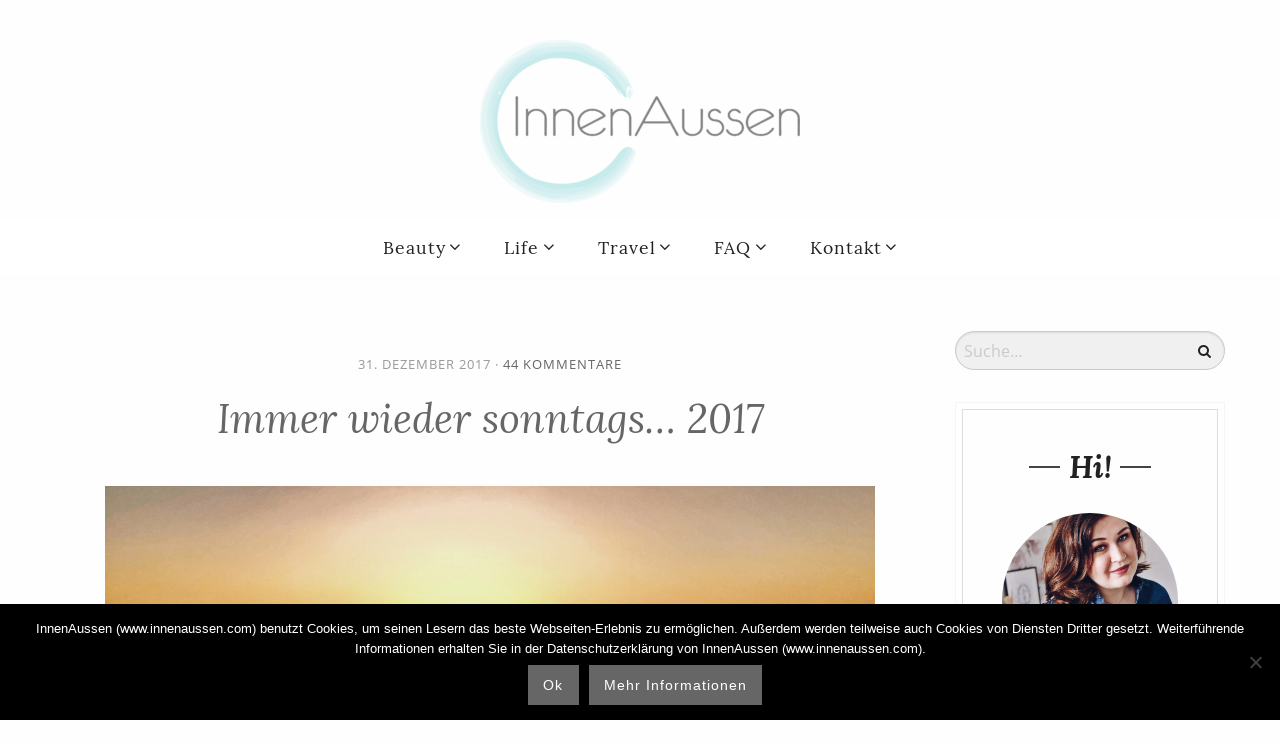

--- FILE ---
content_type: text/html; charset=UTF-8
request_url: https://www.innenaussen.com/2017/12/immer-wieder-sonntags-236.html
body_size: 33555
content:
<!DOCTYPE html>
<!--[if IE 9]><html class="lt-ie10 no-js" lang="en" > <![endif]-->
    <html class="no-js" lang="de" >
    <head>
        <meta charset="utf-8">
        <meta http-equiv="X-UA-Compatible" content="IE=edge">
        <link rel="profile" href="http://gmpg.org/xfn/11" />
        <meta name="viewport" content="width=device-width">
        <script data-cfasync="false" data-no-defer="1" data-no-minify="1" data-no-optimize="1">var ewww_webp_supported=!1;function check_webp_feature(A,e){var w;e=void 0!==e?e:function(){},ewww_webp_supported?e(ewww_webp_supported):((w=new Image).onload=function(){ewww_webp_supported=0<w.width&&0<w.height,e&&e(ewww_webp_supported)},w.onerror=function(){e&&e(!1)},w.src="data:image/webp;base64,"+{alpha:"UklGRkoAAABXRUJQVlA4WAoAAAAQAAAAAAAAAAAAQUxQSAwAAAARBxAR/Q9ERP8DAABWUDggGAAAABQBAJ0BKgEAAQAAAP4AAA3AAP7mtQAAAA=="}[A])}check_webp_feature("alpha");</script><script data-cfasync="false" data-no-defer="1" data-no-minify="1" data-no-optimize="1">var Arrive=function(c,w){"use strict";if(c.MutationObserver&&"undefined"!=typeof HTMLElement){var r,a=0,u=(r=HTMLElement.prototype.matches||HTMLElement.prototype.webkitMatchesSelector||HTMLElement.prototype.mozMatchesSelector||HTMLElement.prototype.msMatchesSelector,{matchesSelector:function(e,t){return e instanceof HTMLElement&&r.call(e,t)},addMethod:function(e,t,r){var a=e[t];e[t]=function(){return r.length==arguments.length?r.apply(this,arguments):"function"==typeof a?a.apply(this,arguments):void 0}},callCallbacks:function(e,t){t&&t.options.onceOnly&&1==t.firedElems.length&&(e=[e[0]]);for(var r,a=0;r=e[a];a++)r&&r.callback&&r.callback.call(r.elem,r.elem);t&&t.options.onceOnly&&1==t.firedElems.length&&t.me.unbindEventWithSelectorAndCallback.call(t.target,t.selector,t.callback)},checkChildNodesRecursively:function(e,t,r,a){for(var i,n=0;i=e[n];n++)r(i,t,a)&&a.push({callback:t.callback,elem:i}),0<i.childNodes.length&&u.checkChildNodesRecursively(i.childNodes,t,r,a)},mergeArrays:function(e,t){var r,a={};for(r in e)e.hasOwnProperty(r)&&(a[r]=e[r]);for(r in t)t.hasOwnProperty(r)&&(a[r]=t[r]);return a},toElementsArray:function(e){return e=void 0!==e&&("number"!=typeof e.length||e===c)?[e]:e}}),e=(l.prototype.addEvent=function(e,t,r,a){a={target:e,selector:t,options:r,callback:a,firedElems:[]};return this._beforeAdding&&this._beforeAdding(a),this._eventsBucket.push(a),a},l.prototype.removeEvent=function(e){for(var t,r=this._eventsBucket.length-1;t=this._eventsBucket[r];r--)e(t)&&(this._beforeRemoving&&this._beforeRemoving(t),(t=this._eventsBucket.splice(r,1))&&t.length&&(t[0].callback=null))},l.prototype.beforeAdding=function(e){this._beforeAdding=e},l.prototype.beforeRemoving=function(e){this._beforeRemoving=e},l),t=function(i,n){var o=new e,l=this,s={fireOnAttributesModification:!1};return o.beforeAdding(function(t){var e=t.target;e!==c.document&&e!==c||(e=document.getElementsByTagName("html")[0]);var r=new MutationObserver(function(e){n.call(this,e,t)}),a=i(t.options);r.observe(e,a),t.observer=r,t.me=l}),o.beforeRemoving(function(e){e.observer.disconnect()}),this.bindEvent=function(e,t,r){t=u.mergeArrays(s,t);for(var a=u.toElementsArray(this),i=0;i<a.length;i++)o.addEvent(a[i],e,t,r)},this.unbindEvent=function(){var r=u.toElementsArray(this);o.removeEvent(function(e){for(var t=0;t<r.length;t++)if(this===w||e.target===r[t])return!0;return!1})},this.unbindEventWithSelectorOrCallback=function(r){var a=u.toElementsArray(this),i=r,e="function"==typeof r?function(e){for(var t=0;t<a.length;t++)if((this===w||e.target===a[t])&&e.callback===i)return!0;return!1}:function(e){for(var t=0;t<a.length;t++)if((this===w||e.target===a[t])&&e.selector===r)return!0;return!1};o.removeEvent(e)},this.unbindEventWithSelectorAndCallback=function(r,a){var i=u.toElementsArray(this);o.removeEvent(function(e){for(var t=0;t<i.length;t++)if((this===w||e.target===i[t])&&e.selector===r&&e.callback===a)return!0;return!1})},this},i=new function(){var s={fireOnAttributesModification:!1,onceOnly:!1,existing:!1};function n(e,t,r){return!(!u.matchesSelector(e,t.selector)||(e._id===w&&(e._id=a++),-1!=t.firedElems.indexOf(e._id)))&&(t.firedElems.push(e._id),!0)}var c=(i=new t(function(e){var t={attributes:!1,childList:!0,subtree:!0};return e.fireOnAttributesModification&&(t.attributes=!0),t},function(e,i){e.forEach(function(e){var t=e.addedNodes,r=e.target,a=[];null!==t&&0<t.length?u.checkChildNodesRecursively(t,i,n,a):"attributes"===e.type&&n(r,i)&&a.push({callback:i.callback,elem:r}),u.callCallbacks(a,i)})})).bindEvent;return i.bindEvent=function(e,t,r){t=void 0===r?(r=t,s):u.mergeArrays(s,t);var a=u.toElementsArray(this);if(t.existing){for(var i=[],n=0;n<a.length;n++)for(var o=a[n].querySelectorAll(e),l=0;l<o.length;l++)i.push({callback:r,elem:o[l]});if(t.onceOnly&&i.length)return r.call(i[0].elem,i[0].elem);setTimeout(u.callCallbacks,1,i)}c.call(this,e,t,r)},i},o=new function(){var a={};function i(e,t){return u.matchesSelector(e,t.selector)}var n=(o=new t(function(){return{childList:!0,subtree:!0}},function(e,r){e.forEach(function(e){var t=e.removedNodes,e=[];null!==t&&0<t.length&&u.checkChildNodesRecursively(t,r,i,e),u.callCallbacks(e,r)})})).bindEvent;return o.bindEvent=function(e,t,r){t=void 0===r?(r=t,a):u.mergeArrays(a,t),n.call(this,e,t,r)},o};d(HTMLElement.prototype),d(NodeList.prototype),d(HTMLCollection.prototype),d(HTMLDocument.prototype),d(Window.prototype);var n={};return s(i,n,"unbindAllArrive"),s(o,n,"unbindAllLeave"),n}function l(){this._eventsBucket=[],this._beforeAdding=null,this._beforeRemoving=null}function s(e,t,r){u.addMethod(t,r,e.unbindEvent),u.addMethod(t,r,e.unbindEventWithSelectorOrCallback),u.addMethod(t,r,e.unbindEventWithSelectorAndCallback)}function d(e){e.arrive=i.bindEvent,s(i,e,"unbindArrive"),e.leave=o.bindEvent,s(o,e,"unbindLeave")}}(window,void 0),ewww_webp_supported=!1;function check_webp_feature(e,t){var r;ewww_webp_supported?t(ewww_webp_supported):((r=new Image).onload=function(){ewww_webp_supported=0<r.width&&0<r.height,t(ewww_webp_supported)},r.onerror=function(){t(!1)},r.src="data:image/webp;base64,"+{alpha:"UklGRkoAAABXRUJQVlA4WAoAAAAQAAAAAAAAAAAAQUxQSAwAAAARBxAR/Q9ERP8DAABWUDggGAAAABQBAJ0BKgEAAQAAAP4AAA3AAP7mtQAAAA==",animation:"UklGRlIAAABXRUJQVlA4WAoAAAASAAAAAAAAAAAAQU5JTQYAAAD/////AABBTk1GJgAAAAAAAAAAAAAAAAAAAGQAAABWUDhMDQAAAC8AAAAQBxAREYiI/gcA"}[e])}function ewwwLoadImages(e){if(e){for(var t=document.querySelectorAll(".batch-image img, .image-wrapper a, .ngg-pro-masonry-item a, .ngg-galleria-offscreen-seo-wrapper a"),r=0,a=t.length;r<a;r++)ewwwAttr(t[r],"data-src",t[r].getAttribute("data-webp")),ewwwAttr(t[r],"data-thumbnail",t[r].getAttribute("data-webp-thumbnail"));for(var i=document.querySelectorAll("div.woocommerce-product-gallery__image"),r=0,a=i.length;r<a;r++)ewwwAttr(i[r],"data-thumb",i[r].getAttribute("data-webp-thumb"))}for(var n=document.querySelectorAll("video"),r=0,a=n.length;r<a;r++)ewwwAttr(n[r],"poster",e?n[r].getAttribute("data-poster-webp"):n[r].getAttribute("data-poster-image"));for(var o,l=document.querySelectorAll("img.ewww_webp_lazy_load"),r=0,a=l.length;r<a;r++)e&&(ewwwAttr(l[r],"data-lazy-srcset",l[r].getAttribute("data-lazy-srcset-webp")),ewwwAttr(l[r],"data-srcset",l[r].getAttribute("data-srcset-webp")),ewwwAttr(l[r],"data-lazy-src",l[r].getAttribute("data-lazy-src-webp")),ewwwAttr(l[r],"data-src",l[r].getAttribute("data-src-webp")),ewwwAttr(l[r],"data-orig-file",l[r].getAttribute("data-webp-orig-file")),ewwwAttr(l[r],"data-medium-file",l[r].getAttribute("data-webp-medium-file")),ewwwAttr(l[r],"data-large-file",l[r].getAttribute("data-webp-large-file")),null!=(o=l[r].getAttribute("srcset"))&&!1!==o&&o.includes("R0lGOD")&&ewwwAttr(l[r],"src",l[r].getAttribute("data-lazy-src-webp"))),l[r].className=l[r].className.replace(/\bewww_webp_lazy_load\b/,"");for(var s=document.querySelectorAll(".ewww_webp"),r=0,a=s.length;r<a;r++)e?(ewwwAttr(s[r],"srcset",s[r].getAttribute("data-srcset-webp")),ewwwAttr(s[r],"src",s[r].getAttribute("data-src-webp")),ewwwAttr(s[r],"data-orig-file",s[r].getAttribute("data-webp-orig-file")),ewwwAttr(s[r],"data-medium-file",s[r].getAttribute("data-webp-medium-file")),ewwwAttr(s[r],"data-large-file",s[r].getAttribute("data-webp-large-file")),ewwwAttr(s[r],"data-large_image",s[r].getAttribute("data-webp-large_image")),ewwwAttr(s[r],"data-src",s[r].getAttribute("data-webp-src"))):(ewwwAttr(s[r],"srcset",s[r].getAttribute("data-srcset-img")),ewwwAttr(s[r],"src",s[r].getAttribute("data-src-img"))),s[r].className=s[r].className.replace(/\bewww_webp\b/,"ewww_webp_loaded");window.jQuery&&jQuery.fn.isotope&&jQuery.fn.imagesLoaded&&(jQuery(".fusion-posts-container-infinite").imagesLoaded(function(){jQuery(".fusion-posts-container-infinite").hasClass("isotope")&&jQuery(".fusion-posts-container-infinite").isotope()}),jQuery(".fusion-portfolio:not(.fusion-recent-works) .fusion-portfolio-wrapper").imagesLoaded(function(){jQuery(".fusion-portfolio:not(.fusion-recent-works) .fusion-portfolio-wrapper").isotope()}))}function ewwwWebPInit(e){ewwwLoadImages(e),ewwwNggLoadGalleries(e),document.arrive(".ewww_webp",function(){ewwwLoadImages(e)}),document.arrive(".ewww_webp_lazy_load",function(){ewwwLoadImages(e)}),document.arrive("videos",function(){ewwwLoadImages(e)}),"loading"==document.readyState?document.addEventListener("DOMContentLoaded",ewwwJSONParserInit):("undefined"!=typeof galleries&&ewwwNggParseGalleries(e),ewwwWooParseVariations(e))}function ewwwAttr(e,t,r){null!=r&&!1!==r&&e.setAttribute(t,r)}function ewwwJSONParserInit(){"undefined"!=typeof galleries&&check_webp_feature("alpha",ewwwNggParseGalleries),check_webp_feature("alpha",ewwwWooParseVariations)}function ewwwWooParseVariations(e){if(e)for(var t=document.querySelectorAll("form.variations_form"),r=0,a=t.length;r<a;r++){var i=t[r].getAttribute("data-product_variations"),n=!1;try{for(var o in i=JSON.parse(i))void 0!==i[o]&&void 0!==i[o].image&&(void 0!==i[o].image.src_webp&&(i[o].image.src=i[o].image.src_webp,n=!0),void 0!==i[o].image.srcset_webp&&(i[o].image.srcset=i[o].image.srcset_webp,n=!0),void 0!==i[o].image.full_src_webp&&(i[o].image.full_src=i[o].image.full_src_webp,n=!0),void 0!==i[o].image.gallery_thumbnail_src_webp&&(i[o].image.gallery_thumbnail_src=i[o].image.gallery_thumbnail_src_webp,n=!0),void 0!==i[o].image.thumb_src_webp&&(i[o].image.thumb_src=i[o].image.thumb_src_webp,n=!0));n&&ewwwAttr(t[r],"data-product_variations",JSON.stringify(i))}catch(e){}}}function ewwwNggParseGalleries(e){if(e)for(var t in galleries){var r=galleries[t];galleries[t].images_list=ewwwNggParseImageList(r.images_list)}}function ewwwNggLoadGalleries(e){e&&document.addEventListener("ngg.galleria.themeadded",function(e,t){window.ngg_galleria._create_backup=window.ngg_galleria.create,window.ngg_galleria.create=function(e,t){var r=$(e).data("id");return galleries["gallery_"+r].images_list=ewwwNggParseImageList(galleries["gallery_"+r].images_list),window.ngg_galleria._create_backup(e,t)}})}function ewwwNggParseImageList(e){for(var t in e){var r=e[t];if(void 0!==r["image-webp"]&&(e[t].image=r["image-webp"],delete e[t]["image-webp"]),void 0!==r["thumb-webp"]&&(e[t].thumb=r["thumb-webp"],delete e[t]["thumb-webp"]),void 0!==r.full_image_webp&&(e[t].full_image=r.full_image_webp,delete e[t].full_image_webp),void 0!==r.srcsets)for(var a in r.srcsets)nggSrcset=r.srcsets[a],void 0!==r.srcsets[a+"-webp"]&&(e[t].srcsets[a]=r.srcsets[a+"-webp"],delete e[t].srcsets[a+"-webp"]);if(void 0!==r.full_srcsets)for(var i in r.full_srcsets)nggFSrcset=r.full_srcsets[i],void 0!==r.full_srcsets[i+"-webp"]&&(e[t].full_srcsets[i]=r.full_srcsets[i+"-webp"],delete e[t].full_srcsets[i+"-webp"])}return e}check_webp_feature("alpha",ewwwWebPInit);</script><meta name='robots' content='index, follow, max-image-preview:large, max-snippet:-1, max-video-preview:-1' />
	<style>img:is([sizes="auto" i], [sizes^="auto," i]) { contain-intrinsic-size: 3000px 1500px }</style>
	
	<!-- This site is optimized with the Yoast SEO Premium plugin v26.0 (Yoast SEO v26.0) - https://yoast.com/wordpress/plugins/seo/ -->
	<title>Immer wieder sonntags... 2017 - InnenAussen</title>
	<meta name="description" content="Immer wieder sonntags... 2017" />
	<link rel="canonical" href="https://www.innenaussen.com/2017/12/immer-wieder-sonntags-236.html" />
	<meta property="og:locale" content="de_DE" />
	<meta property="og:type" content="article" />
	<meta property="og:title" content="Immer wieder sonntags... 2017" />
	<meta property="og:description" content="Immer wieder sonntags... 2017" />
	<meta property="og:url" content="https://www.innenaussen.com/2017/12/immer-wieder-sonntags-236.html" />
	<meta property="og:site_name" content="InnenAussen" />
	<meta property="article:publisher" content="https://www.facebook.com/pages/Innen-und-Aussen/106155646094333" />
	<meta property="article:published_time" content="2017-12-31T13:28:38+00:00" />
	<meta property="og:image" content="https://www.innenaussen.com/wp-content/uploads/2017/12/0A837AEA-48A8-441D-9D34-022DAA3352A6.jpg" />
	<meta property="og:image:width" content="2826" />
	<meta property="og:image:height" content="2826" />
	<meta property="og:image:type" content="image/jpeg" />
	<meta name="author" content="Karin" />
	<meta name="twitter:card" content="summary_large_image" />
	<meta name="twitter:creator" content="@innenaussen" />
	<meta name="twitter:site" content="@innenaussen" />
	<meta name="twitter:label1" content="Geschrieben von" />
	<meta name="twitter:data1" content="Karin" />
	<meta name="twitter:label2" content="Geschätzte Lesezeit" />
	<meta name="twitter:data2" content="2 Minuten" />
	<script type="application/ld+json" class="yoast-schema-graph">{"@context":"https://schema.org","@graph":[{"@type":"WebPage","@id":"https://www.innenaussen.com/2017/12/immer-wieder-sonntags-236.html","url":"https://www.innenaussen.com/2017/12/immer-wieder-sonntags-236.html","name":"Immer wieder sonntags... 2017 - InnenAussen","isPartOf":{"@id":"https://www.innenaussen.com/#website"},"primaryImageOfPage":{"@id":"https://www.innenaussen.com/2017/12/immer-wieder-sonntags-236.html#primaryimage"},"image":{"@id":"https://www.innenaussen.com/2017/12/immer-wieder-sonntags-236.html#primaryimage"},"thumbnailUrl":"https://www.innenaussen.com/wp-content/uploads/2017/12/0A837AEA-48A8-441D-9D34-022DAA3352A6.jpg","datePublished":"2017-12-31T13:28:38+00:00","author":{"@id":"https://www.innenaussen.com/#/schema/person/3569a60c63393e4c86ccf428ed44d0ed"},"description":"Immer wieder sonntags... 2017","breadcrumb":{"@id":"https://www.innenaussen.com/2017/12/immer-wieder-sonntags-236.html#breadcrumb"},"inLanguage":"de","potentialAction":[{"@type":"ReadAction","target":["https://www.innenaussen.com/2017/12/immer-wieder-sonntags-236.html"]}]},{"@type":"ImageObject","inLanguage":"de","@id":"https://www.innenaussen.com/2017/12/immer-wieder-sonntags-236.html#primaryimage","url":"https://www.innenaussen.com/wp-content/uploads/2017/12/0A837AEA-48A8-441D-9D34-022DAA3352A6.jpg","contentUrl":"https://www.innenaussen.com/wp-content/uploads/2017/12/0A837AEA-48A8-441D-9D34-022DAA3352A6.jpg","width":2826,"height":2826},{"@type":"BreadcrumbList","@id":"https://www.innenaussen.com/2017/12/immer-wieder-sonntags-236.html#breadcrumb","itemListElement":[{"@type":"ListItem","position":1,"name":"Home","item":"https://www.innenaussen.com/"},{"@type":"ListItem","position":2,"name":"Immer wieder sonntags&#8230; 2017"}]},{"@type":"WebSite","@id":"https://www.innenaussen.com/#website","url":"https://www.innenaussen.com/","name":"InnenAussen","description":"Blog about Beauty, Living &amp; Lifestyle","potentialAction":[{"@type":"SearchAction","target":{"@type":"EntryPoint","urlTemplate":"https://www.innenaussen.com/?s={search_term_string}"},"query-input":{"@type":"PropertyValueSpecification","valueRequired":true,"valueName":"search_term_string"}}],"inLanguage":"de"},{"@type":"Person","@id":"https://www.innenaussen.com/#/schema/person/3569a60c63393e4c86ccf428ed44d0ed","name":"Karin","image":{"@type":"ImageObject","inLanguage":"de","@id":"https://www.innenaussen.com/#/schema/person/image/","url":"https://secure.gravatar.com/avatar/d6f3a023154a24648343620152adae174d234e5a5b43e79a34faeaa966509188?s=96&d=mm&r=g","contentUrl":"https://secure.gravatar.com/avatar/d6f3a023154a24648343620152adae174d234e5a5b43e79a34faeaa966509188?s=96&d=mm&r=g","caption":"Karin"},"url":"https://www.innenaussen.com/author/paddy"}]}</script>
	<!-- / Yoast SEO Premium plugin. -->


<link rel="alternate" type="application/rss+xml" title="InnenAussen &raquo; Immer wieder sonntags&#8230; 2017 Kommentar-Feed" href="https://www.innenaussen.com/2017/12/immer-wieder-sonntags-236.html/feed" />
		<!-- This site uses the Google Analytics by MonsterInsights plugin v9.8.0 - Using Analytics tracking - https://www.monsterinsights.com/ -->
							<script src="//www.googletagmanager.com/gtag/js?id=G-QQRP2PDL68"  data-cfasync="false" data-wpfc-render="false" type="text/javascript" async></script>
			<script data-cfasync="false" data-wpfc-render="false" type="text/javascript">
				var mi_version = '9.8.0';
				var mi_track_user = true;
				var mi_no_track_reason = '';
								var MonsterInsightsDefaultLocations = {"page_location":"https:\/\/www.innenaussen.com\/2017\/12\/immer-wieder-sonntags-236.html\/"};
								if ( typeof MonsterInsightsPrivacyGuardFilter === 'function' ) {
					var MonsterInsightsLocations = (typeof MonsterInsightsExcludeQuery === 'object') ? MonsterInsightsPrivacyGuardFilter( MonsterInsightsExcludeQuery ) : MonsterInsightsPrivacyGuardFilter( MonsterInsightsDefaultLocations );
				} else {
					var MonsterInsightsLocations = (typeof MonsterInsightsExcludeQuery === 'object') ? MonsterInsightsExcludeQuery : MonsterInsightsDefaultLocations;
				}

								var disableStrs = [
										'ga-disable-G-QQRP2PDL68',
									];

				/* Function to detect opted out users */
				function __gtagTrackerIsOptedOut() {
					for (var index = 0; index < disableStrs.length; index++) {
						if (document.cookie.indexOf(disableStrs[index] + '=true') > -1) {
							return true;
						}
					}

					return false;
				}

				/* Disable tracking if the opt-out cookie exists. */
				if (__gtagTrackerIsOptedOut()) {
					for (var index = 0; index < disableStrs.length; index++) {
						window[disableStrs[index]] = true;
					}
				}

				/* Opt-out function */
				function __gtagTrackerOptout() {
					for (var index = 0; index < disableStrs.length; index++) {
						document.cookie = disableStrs[index] + '=true; expires=Thu, 31 Dec 2099 23:59:59 UTC; path=/';
						window[disableStrs[index]] = true;
					}
				}

				if ('undefined' === typeof gaOptout) {
					function gaOptout() {
						__gtagTrackerOptout();
					}
				}
								window.dataLayer = window.dataLayer || [];

				window.MonsterInsightsDualTracker = {
					helpers: {},
					trackers: {},
				};
				if (mi_track_user) {
					function __gtagDataLayer() {
						dataLayer.push(arguments);
					}

					function __gtagTracker(type, name, parameters) {
						if (!parameters) {
							parameters = {};
						}

						if (parameters.send_to) {
							__gtagDataLayer.apply(null, arguments);
							return;
						}

						if (type === 'event') {
														parameters.send_to = monsterinsights_frontend.v4_id;
							var hookName = name;
							if (typeof parameters['event_category'] !== 'undefined') {
								hookName = parameters['event_category'] + ':' + name;
							}

							if (typeof MonsterInsightsDualTracker.trackers[hookName] !== 'undefined') {
								MonsterInsightsDualTracker.trackers[hookName](parameters);
							} else {
								__gtagDataLayer('event', name, parameters);
							}
							
						} else {
							__gtagDataLayer.apply(null, arguments);
						}
					}

					__gtagTracker('js', new Date());
					__gtagTracker('set', {
						'developer_id.dZGIzZG': true,
											});
					if ( MonsterInsightsLocations.page_location ) {
						__gtagTracker('set', MonsterInsightsLocations);
					}
										__gtagTracker('config', 'G-QQRP2PDL68', {"forceSSL":"true"} );
										window.gtag = __gtagTracker;										(function () {
						/* https://developers.google.com/analytics/devguides/collection/analyticsjs/ */
						/* ga and __gaTracker compatibility shim. */
						var noopfn = function () {
							return null;
						};
						var newtracker = function () {
							return new Tracker();
						};
						var Tracker = function () {
							return null;
						};
						var p = Tracker.prototype;
						p.get = noopfn;
						p.set = noopfn;
						p.send = function () {
							var args = Array.prototype.slice.call(arguments);
							args.unshift('send');
							__gaTracker.apply(null, args);
						};
						var __gaTracker = function () {
							var len = arguments.length;
							if (len === 0) {
								return;
							}
							var f = arguments[len - 1];
							if (typeof f !== 'object' || f === null || typeof f.hitCallback !== 'function') {
								if ('send' === arguments[0]) {
									var hitConverted, hitObject = false, action;
									if ('event' === arguments[1]) {
										if ('undefined' !== typeof arguments[3]) {
											hitObject = {
												'eventAction': arguments[3],
												'eventCategory': arguments[2],
												'eventLabel': arguments[4],
												'value': arguments[5] ? arguments[5] : 1,
											}
										}
									}
									if ('pageview' === arguments[1]) {
										if ('undefined' !== typeof arguments[2]) {
											hitObject = {
												'eventAction': 'page_view',
												'page_path': arguments[2],
											}
										}
									}
									if (typeof arguments[2] === 'object') {
										hitObject = arguments[2];
									}
									if (typeof arguments[5] === 'object') {
										Object.assign(hitObject, arguments[5]);
									}
									if ('undefined' !== typeof arguments[1].hitType) {
										hitObject = arguments[1];
										if ('pageview' === hitObject.hitType) {
											hitObject.eventAction = 'page_view';
										}
									}
									if (hitObject) {
										action = 'timing' === arguments[1].hitType ? 'timing_complete' : hitObject.eventAction;
										hitConverted = mapArgs(hitObject);
										__gtagTracker('event', action, hitConverted);
									}
								}
								return;
							}

							function mapArgs(args) {
								var arg, hit = {};
								var gaMap = {
									'eventCategory': 'event_category',
									'eventAction': 'event_action',
									'eventLabel': 'event_label',
									'eventValue': 'event_value',
									'nonInteraction': 'non_interaction',
									'timingCategory': 'event_category',
									'timingVar': 'name',
									'timingValue': 'value',
									'timingLabel': 'event_label',
									'page': 'page_path',
									'location': 'page_location',
									'title': 'page_title',
									'referrer' : 'page_referrer',
								};
								for (arg in args) {
																		if (!(!args.hasOwnProperty(arg) || !gaMap.hasOwnProperty(arg))) {
										hit[gaMap[arg]] = args[arg];
									} else {
										hit[arg] = args[arg];
									}
								}
								return hit;
							}

							try {
								f.hitCallback();
							} catch (ex) {
							}
						};
						__gaTracker.create = newtracker;
						__gaTracker.getByName = newtracker;
						__gaTracker.getAll = function () {
							return [];
						};
						__gaTracker.remove = noopfn;
						__gaTracker.loaded = true;
						window['__gaTracker'] = __gaTracker;
					})();
									} else {
										console.log("");
					(function () {
						function __gtagTracker() {
							return null;
						}

						window['__gtagTracker'] = __gtagTracker;
						window['gtag'] = __gtagTracker;
					})();
									}
			</script>
			
							<!-- / Google Analytics by MonsterInsights -->
		<link rel='stylesheet' id='wp-block-library-css' href='https://www.innenaussen.com/wp-includes/css/dist/block-library/style.min.css?ver=6.8.2' type='text/css' media='all' />
<style id='classic-theme-styles-inline-css' type='text/css'>
/*! This file is auto-generated */
.wp-block-button__link{color:#fff;background-color:#32373c;border-radius:9999px;box-shadow:none;text-decoration:none;padding:calc(.667em + 2px) calc(1.333em + 2px);font-size:1.125em}.wp-block-file__button{background:#32373c;color:#fff;text-decoration:none}
</style>
<style id='global-styles-inline-css' type='text/css'>
:root{--wp--preset--aspect-ratio--square: 1;--wp--preset--aspect-ratio--4-3: 4/3;--wp--preset--aspect-ratio--3-4: 3/4;--wp--preset--aspect-ratio--3-2: 3/2;--wp--preset--aspect-ratio--2-3: 2/3;--wp--preset--aspect-ratio--16-9: 16/9;--wp--preset--aspect-ratio--9-16: 9/16;--wp--preset--color--black: #000000;--wp--preset--color--cyan-bluish-gray: #abb8c3;--wp--preset--color--white: #ffffff;--wp--preset--color--pale-pink: #f78da7;--wp--preset--color--vivid-red: #cf2e2e;--wp--preset--color--luminous-vivid-orange: #ff6900;--wp--preset--color--luminous-vivid-amber: #fcb900;--wp--preset--color--light-green-cyan: #7bdcb5;--wp--preset--color--vivid-green-cyan: #00d084;--wp--preset--color--pale-cyan-blue: #8ed1fc;--wp--preset--color--vivid-cyan-blue: #0693e3;--wp--preset--color--vivid-purple: #9b51e0;--wp--preset--gradient--vivid-cyan-blue-to-vivid-purple: linear-gradient(135deg,rgba(6,147,227,1) 0%,rgb(155,81,224) 100%);--wp--preset--gradient--light-green-cyan-to-vivid-green-cyan: linear-gradient(135deg,rgb(122,220,180) 0%,rgb(0,208,130) 100%);--wp--preset--gradient--luminous-vivid-amber-to-luminous-vivid-orange: linear-gradient(135deg,rgba(252,185,0,1) 0%,rgba(255,105,0,1) 100%);--wp--preset--gradient--luminous-vivid-orange-to-vivid-red: linear-gradient(135deg,rgba(255,105,0,1) 0%,rgb(207,46,46) 100%);--wp--preset--gradient--very-light-gray-to-cyan-bluish-gray: linear-gradient(135deg,rgb(238,238,238) 0%,rgb(169,184,195) 100%);--wp--preset--gradient--cool-to-warm-spectrum: linear-gradient(135deg,rgb(74,234,220) 0%,rgb(151,120,209) 20%,rgb(207,42,186) 40%,rgb(238,44,130) 60%,rgb(251,105,98) 80%,rgb(254,248,76) 100%);--wp--preset--gradient--blush-light-purple: linear-gradient(135deg,rgb(255,206,236) 0%,rgb(152,150,240) 100%);--wp--preset--gradient--blush-bordeaux: linear-gradient(135deg,rgb(254,205,165) 0%,rgb(254,45,45) 50%,rgb(107,0,62) 100%);--wp--preset--gradient--luminous-dusk: linear-gradient(135deg,rgb(255,203,112) 0%,rgb(199,81,192) 50%,rgb(65,88,208) 100%);--wp--preset--gradient--pale-ocean: linear-gradient(135deg,rgb(255,245,203) 0%,rgb(182,227,212) 50%,rgb(51,167,181) 100%);--wp--preset--gradient--electric-grass: linear-gradient(135deg,rgb(202,248,128) 0%,rgb(113,206,126) 100%);--wp--preset--gradient--midnight: linear-gradient(135deg,rgb(2,3,129) 0%,rgb(40,116,252) 100%);--wp--preset--font-size--small: 13px;--wp--preset--font-size--medium: 20px;--wp--preset--font-size--large: 36px;--wp--preset--font-size--x-large: 42px;--wp--preset--spacing--20: 0.44rem;--wp--preset--spacing--30: 0.67rem;--wp--preset--spacing--40: 1rem;--wp--preset--spacing--50: 1.5rem;--wp--preset--spacing--60: 2.25rem;--wp--preset--spacing--70: 3.38rem;--wp--preset--spacing--80: 5.06rem;--wp--preset--shadow--natural: 6px 6px 9px rgba(0, 0, 0, 0.2);--wp--preset--shadow--deep: 12px 12px 50px rgba(0, 0, 0, 0.4);--wp--preset--shadow--sharp: 6px 6px 0px rgba(0, 0, 0, 0.2);--wp--preset--shadow--outlined: 6px 6px 0px -3px rgba(255, 255, 255, 1), 6px 6px rgba(0, 0, 0, 1);--wp--preset--shadow--crisp: 6px 6px 0px rgba(0, 0, 0, 1);}:where(.is-layout-flex){gap: 0.5em;}:where(.is-layout-grid){gap: 0.5em;}body .is-layout-flex{display: flex;}.is-layout-flex{flex-wrap: wrap;align-items: center;}.is-layout-flex > :is(*, div){margin: 0;}body .is-layout-grid{display: grid;}.is-layout-grid > :is(*, div){margin: 0;}:where(.wp-block-columns.is-layout-flex){gap: 2em;}:where(.wp-block-columns.is-layout-grid){gap: 2em;}:where(.wp-block-post-template.is-layout-flex){gap: 1.25em;}:where(.wp-block-post-template.is-layout-grid){gap: 1.25em;}.has-black-color{color: var(--wp--preset--color--black) !important;}.has-cyan-bluish-gray-color{color: var(--wp--preset--color--cyan-bluish-gray) !important;}.has-white-color{color: var(--wp--preset--color--white) !important;}.has-pale-pink-color{color: var(--wp--preset--color--pale-pink) !important;}.has-vivid-red-color{color: var(--wp--preset--color--vivid-red) !important;}.has-luminous-vivid-orange-color{color: var(--wp--preset--color--luminous-vivid-orange) !important;}.has-luminous-vivid-amber-color{color: var(--wp--preset--color--luminous-vivid-amber) !important;}.has-light-green-cyan-color{color: var(--wp--preset--color--light-green-cyan) !important;}.has-vivid-green-cyan-color{color: var(--wp--preset--color--vivid-green-cyan) !important;}.has-pale-cyan-blue-color{color: var(--wp--preset--color--pale-cyan-blue) !important;}.has-vivid-cyan-blue-color{color: var(--wp--preset--color--vivid-cyan-blue) !important;}.has-vivid-purple-color{color: var(--wp--preset--color--vivid-purple) !important;}.has-black-background-color{background-color: var(--wp--preset--color--black) !important;}.has-cyan-bluish-gray-background-color{background-color: var(--wp--preset--color--cyan-bluish-gray) !important;}.has-white-background-color{background-color: var(--wp--preset--color--white) !important;}.has-pale-pink-background-color{background-color: var(--wp--preset--color--pale-pink) !important;}.has-vivid-red-background-color{background-color: var(--wp--preset--color--vivid-red) !important;}.has-luminous-vivid-orange-background-color{background-color: var(--wp--preset--color--luminous-vivid-orange) !important;}.has-luminous-vivid-amber-background-color{background-color: var(--wp--preset--color--luminous-vivid-amber) !important;}.has-light-green-cyan-background-color{background-color: var(--wp--preset--color--light-green-cyan) !important;}.has-vivid-green-cyan-background-color{background-color: var(--wp--preset--color--vivid-green-cyan) !important;}.has-pale-cyan-blue-background-color{background-color: var(--wp--preset--color--pale-cyan-blue) !important;}.has-vivid-cyan-blue-background-color{background-color: var(--wp--preset--color--vivid-cyan-blue) !important;}.has-vivid-purple-background-color{background-color: var(--wp--preset--color--vivid-purple) !important;}.has-black-border-color{border-color: var(--wp--preset--color--black) !important;}.has-cyan-bluish-gray-border-color{border-color: var(--wp--preset--color--cyan-bluish-gray) !important;}.has-white-border-color{border-color: var(--wp--preset--color--white) !important;}.has-pale-pink-border-color{border-color: var(--wp--preset--color--pale-pink) !important;}.has-vivid-red-border-color{border-color: var(--wp--preset--color--vivid-red) !important;}.has-luminous-vivid-orange-border-color{border-color: var(--wp--preset--color--luminous-vivid-orange) !important;}.has-luminous-vivid-amber-border-color{border-color: var(--wp--preset--color--luminous-vivid-amber) !important;}.has-light-green-cyan-border-color{border-color: var(--wp--preset--color--light-green-cyan) !important;}.has-vivid-green-cyan-border-color{border-color: var(--wp--preset--color--vivid-green-cyan) !important;}.has-pale-cyan-blue-border-color{border-color: var(--wp--preset--color--pale-cyan-blue) !important;}.has-vivid-cyan-blue-border-color{border-color: var(--wp--preset--color--vivid-cyan-blue) !important;}.has-vivid-purple-border-color{border-color: var(--wp--preset--color--vivid-purple) !important;}.has-vivid-cyan-blue-to-vivid-purple-gradient-background{background: var(--wp--preset--gradient--vivid-cyan-blue-to-vivid-purple) !important;}.has-light-green-cyan-to-vivid-green-cyan-gradient-background{background: var(--wp--preset--gradient--light-green-cyan-to-vivid-green-cyan) !important;}.has-luminous-vivid-amber-to-luminous-vivid-orange-gradient-background{background: var(--wp--preset--gradient--luminous-vivid-amber-to-luminous-vivid-orange) !important;}.has-luminous-vivid-orange-to-vivid-red-gradient-background{background: var(--wp--preset--gradient--luminous-vivid-orange-to-vivid-red) !important;}.has-very-light-gray-to-cyan-bluish-gray-gradient-background{background: var(--wp--preset--gradient--very-light-gray-to-cyan-bluish-gray) !important;}.has-cool-to-warm-spectrum-gradient-background{background: var(--wp--preset--gradient--cool-to-warm-spectrum) !important;}.has-blush-light-purple-gradient-background{background: var(--wp--preset--gradient--blush-light-purple) !important;}.has-blush-bordeaux-gradient-background{background: var(--wp--preset--gradient--blush-bordeaux) !important;}.has-luminous-dusk-gradient-background{background: var(--wp--preset--gradient--luminous-dusk) !important;}.has-pale-ocean-gradient-background{background: var(--wp--preset--gradient--pale-ocean) !important;}.has-electric-grass-gradient-background{background: var(--wp--preset--gradient--electric-grass) !important;}.has-midnight-gradient-background{background: var(--wp--preset--gradient--midnight) !important;}.has-small-font-size{font-size: var(--wp--preset--font-size--small) !important;}.has-medium-font-size{font-size: var(--wp--preset--font-size--medium) !important;}.has-large-font-size{font-size: var(--wp--preset--font-size--large) !important;}.has-x-large-font-size{font-size: var(--wp--preset--font-size--x-large) !important;}
:where(.wp-block-post-template.is-layout-flex){gap: 1.25em;}:where(.wp-block-post-template.is-layout-grid){gap: 1.25em;}
:where(.wp-block-columns.is-layout-flex){gap: 2em;}:where(.wp-block-columns.is-layout-grid){gap: 2em;}
:root :where(.wp-block-pullquote){font-size: 1.5em;line-height: 1.6;}
</style>
<link rel='stylesheet' id='cpsh-shortcodes-css' href='https://www.innenaussen.com/wp-content/plugins/column-shortcodes//assets/css/shortcodes.css?ver=1.0.1' type='text/css' media='all' />
<link rel='stylesheet' id='cookie-notice-front-css' href='https://www.innenaussen.com/wp-content/plugins/cookie-notice/css/front.min.css?ver=2.5.7' type='text/css' media='all' />
<link rel='stylesheet' id='ohfuchs-live-css-css' href='https://www.innenaussen.com/wp-content/themes/ohfuchs-innenaussen-theme/assets/dist/live.min.css?v=0.0.13&#038;ver=6.8.2' type='text/css' media='all' />
<link rel='stylesheet' id='ohfuchs-fonts-css' href='https://www.innenaussen.com/wp-content/uploads/cached-scripts/google_font.css?ver=6.8.2' type='text/css' media='all' />
<link rel='stylesheet' id='ohfuchs-font-awesome-css' href='https://www.innenaussen.com/wp-content/uploads/cached-scripts/font-awesome.min.css?ver=6.8.2' type='text/css' media='all' />
<script type="text/javascript" src="https://www.innenaussen.com/wp-content/plugins/google-analytics-for-wordpress/assets/js/frontend-gtag.min.js?ver=9.8.0" id="monsterinsights-frontend-script-js" async="async" data-wp-strategy="async"></script>
<script data-cfasync="false" data-wpfc-render="false" type="text/javascript" id='monsterinsights-frontend-script-js-extra'>/* <![CDATA[ */
var monsterinsights_frontend = {"js_events_tracking":"true","download_extensions":"doc,pdf,ppt,zip,xls,docx,pptx,xlsx","inbound_paths":"[]","home_url":"https:\/\/www.innenaussen.com","hash_tracking":"false","v4_id":"G-QQRP2PDL68"};/* ]]> */
</script>
<script type="text/javascript" id="cookie-notice-front-js-before">
/* <![CDATA[ */
var cnArgs = {"ajaxUrl":"https:\/\/www.innenaussen.com\/wp-admin\/admin-ajax.php","nonce":"57e238a44f","hideEffect":"fade","position":"bottom","onScroll":true,"onScrollOffset":100,"onClick":false,"cookieName":"cookie_notice_accepted","cookieTime":15811200,"cookieTimeRejected":2592000,"globalCookie":false,"redirection":false,"cache":true,"revokeCookies":false,"revokeCookiesOpt":"automatic"};
/* ]]> */
</script>
<script type="text/javascript" src="https://www.innenaussen.com/wp-content/plugins/cookie-notice/js/front.min.js?ver=2.5.7" id="cookie-notice-front-js"></script>
<script type="text/javascript" src="https://www.innenaussen.com/wp-includes/js/jquery/jquery.min.js?ver=3.7.1" id="jquery-core-js"></script>
<script type="text/javascript" src="https://www.innenaussen.com/wp-includes/js/jquery/jquery-migrate.min.js?ver=3.4.1" id="jquery-migrate-js"></script>
<script type="text/javascript" id="ohfuchs-live-js-js-extra">
/* <![CDATA[ */
var ohfuchs = {"async":"https:\/\/www.innenaussen.com\/wp-content\/themes\/ohfuchs-innenaussen-theme\/assets\/dist\/async.min.js?v=0.0.13","template_directory":"https:\/\/www.innenaussen.com\/wp-content\/themes\/ohfuchs-innenaussen-theme\/","ajaxurl":"\/wp-admin\/admin-ajax.php","nonce":"2c2e084ab8","bloginfo":{"url":"https:\/\/www.innenaussen.com"},"cond":{"is_single":true,"is_page":false,"is_singular":true,"is_home":false,"is_category":false,"is_archive":false,"is_search":false},"permalink":"https:\/\/www.innenaussen.com\/2017\/12\/immer-wieder-sonntags-236.html"};
/* ]]> */
</script>
<script type="text/javascript" src="https://www.innenaussen.com/wp-content/themes/ohfuchs-innenaussen-theme/assets/dist/live.min.js?v=0.0.13" id="ohfuchs-live-js-js"></script>
<link rel="https://api.w.org/" href="https://www.innenaussen.com/wp-json/" /><link rel="alternate" title="JSON" type="application/json" href="https://www.innenaussen.com/wp-json/wp/v2/posts/123618" /><link rel="EditURI" type="application/rsd+xml" title="RSD" href="https://www.innenaussen.com/xmlrpc.php?rsd" />
<meta name="generator" content="WordPress 6.8.2" />
<link rel='shortlink' href='https://www.innenaussen.com/?p=123618' />
<link rel="alternate" title="oEmbed (JSON)" type="application/json+oembed" href="https://www.innenaussen.com/wp-json/oembed/1.0/embed?url=https%3A%2F%2Fwww.innenaussen.com%2F2017%2F12%2Fimmer-wieder-sonntags-236.html" />
<link rel="alternate" title="oEmbed (XML)" type="text/xml+oembed" href="https://www.innenaussen.com/wp-json/oembed/1.0/embed?url=https%3A%2F%2Fwww.innenaussen.com%2F2017%2F12%2Fimmer-wieder-sonntags-236.html&#038;format=xml" />
<script type="text/javascript">//<![CDATA[
  function external_links_in_new_windows_loop() {
    if (!document.links) {
      document.links = document.getElementsByTagName('a');
    }
    var change_link = false;
    var force = '';
    var ignore = '';

    for (var t=0; t<document.links.length; t++) {
      var all_links = document.links[t];
      change_link = false;
      
      if(document.links[t].hasAttribute('onClick') == false) {
        // forced if the address starts with http (or also https), but does not link to the current domain
        if(all_links.href.search(/^http/) != -1 && all_links.href.search('www.innenaussen.com') == -1 && all_links.href.search(/^#/) == -1) {
          // console.log('Changed ' + all_links.href);
          change_link = true;
        }
          
        if(force != '' && all_links.href.search(force) != -1) {
          // forced
          // console.log('force ' + all_links.href);
          change_link = true;
        }
        
        if(ignore != '' && all_links.href.search(ignore) != -1) {
          // console.log('ignore ' + all_links.href);
          // ignored
          change_link = false;
        }

        if(change_link == true) {
          // console.log('Changed ' + all_links.href);
          document.links[t].setAttribute('onClick', 'javascript:window.open(\'' + all_links.href.replace(/'/g, '') + '\', \'_blank\', \'noopener\'); return false;');
          document.links[t].removeAttribute('target');
        }
      }
    }
  }
  
  // Load
  function external_links_in_new_windows_load(func)
  {  
    var oldonload = window.onload;
    if (typeof window.onload != 'function'){
      window.onload = func;
    } else {
      window.onload = function(){
        oldonload();
        func();
      }
    }
  }

  external_links_in_new_windows_load(external_links_in_new_windows_loop);
  //]]></script>

      <meta name="onesignal" content="wordpress-plugin"/>
            <script>

      window.OneSignalDeferred = window.OneSignalDeferred || [];

      OneSignalDeferred.push(function(OneSignal) {
        var oneSignal_options = {};
        window._oneSignalInitOptions = oneSignal_options;

        oneSignal_options['serviceWorkerParam'] = { scope: '/' };
oneSignal_options['serviceWorkerPath'] = 'OneSignalSDKWorker.js.php';

        OneSignal.Notifications.setDefaultUrl("https://www.innenaussen.com");

        oneSignal_options['wordpress'] = true;
oneSignal_options['appId'] = '039e575a-09ca-44d8-9bf3-4ce07cadddee';
oneSignal_options['allowLocalhostAsSecureOrigin'] = true;
oneSignal_options['welcomeNotification'] = { };
oneSignal_options['welcomeNotification']['title'] = "InnenAussen - Blog about Beauty, Travel &amp; Lifestyle";
oneSignal_options['welcomeNotification']['message'] = "Danke fürs Abonnieren";
oneSignal_options['welcomeNotification']['url'] = "https://www.innenaussen.com";
oneSignal_options['path'] = "https://www.innenaussen.com/wp-content/plugins/onesignal-free-web-push-notifications/sdk_files/";
oneSignal_options['safari_web_id'] = "web.onesignal.auto.45e32f52-047f-48ea-8b6f-5a9d2fcde2db";
oneSignal_options['promptOptions'] = { };
oneSignal_options['notifyButton'] = { };
oneSignal_options['notifyButton']['enable'] = true;
oneSignal_options['notifyButton']['position'] = 'bottom-right';
oneSignal_options['notifyButton']['theme'] = 'inverse';
oneSignal_options['notifyButton']['size'] = 'small';
oneSignal_options['notifyButton']['displayPredicate'] = function() {
              return !OneSignal.User.PushSubscription.optedIn;
            };
oneSignal_options['notifyButton']['showCredit'] = false;
oneSignal_options['notifyButton']['text'] = {};
oneSignal_options['notifyButton']['text']['tip.state.unsubscribed'] = 'Benachrichtigungen abonnieren';
oneSignal_options['notifyButton']['text']['tip.state.subscribed'] = 'Du hast die Benachrichtigungen abonniert';
oneSignal_options['notifyButton']['text']['tip.state.blocked'] = 'Du hast de Benachrichtigungen deaktiviert';
oneSignal_options['notifyButton']['text']['message.action.subscribed'] = 'Danke fürs abonnieren';
oneSignal_options['notifyButton']['text']['message.action.resubscribed'] = 'Du hast die Benachrichtigungen abonniert';
oneSignal_options['notifyButton']['text']['message.action.unsubscribed'] = 'Du wirst keine Benachrichtigungen erhalten';
oneSignal_options['notifyButton']['text']['dialog.main.title'] = 'InnenAussen';
oneSignal_options['notifyButton']['text']['dialog.main.button.subscribe'] = 'Abonnieren';
oneSignal_options['notifyButton']['text']['dialog.main.button.unsubscribe'] = 'Abmelden';
oneSignal_options['notifyButton']['text']['dialog.blocked.title'] = 'Benachrichtigungen aktivieren';
              OneSignal.init(window._oneSignalInitOptions);
                    });

      function documentInitOneSignal() {
        var oneSignal_elements = document.getElementsByClassName("OneSignal-prompt");

        var oneSignalLinkClickHandler = function(event) { OneSignal.Notifications.requestPermission(); event.preventDefault(); };        for(var i = 0; i < oneSignal_elements.length; i++)
          oneSignal_elements[i].addEventListener('click', oneSignalLinkClickHandler, false);
      }

      if (document.readyState === 'complete') {
           documentInitOneSignal();
      }
      else {
           window.addEventListener("load", function(event){
               documentInitOneSignal();
          });
      }
    </script>
<link rel="icon" href="https://www.innenaussen.com/wp-content/uploads/2017/07/cropped-InnenAussenICON_RGB-96x96.png" sizes="32x32" />
<link rel="icon" href="https://www.innenaussen.com/wp-content/uploads/2017/07/cropped-InnenAussenICON_RGB-320x320.png" sizes="192x192" />
<link rel="apple-touch-icon" href="https://www.innenaussen.com/wp-content/uploads/2017/07/cropped-InnenAussenICON_RGB-320x320.png" />
<meta name="msapplication-TileImage" content="https://www.innenaussen.com/wp-content/uploads/2017/07/cropped-InnenAussenICON_RGB-320x320.png" />
    </head>
    <body class="wp-singular post-template-default single single-post postid-123618 single-format-standard wp-theme-ohfuchs-innenaussen-theme cookies-not-set">
<script data-cfasync="false" data-no-defer="1" data-no-minify="1" data-no-optimize="1">if(typeof ewww_webp_supported==="undefined"){var ewww_webp_supported=!1}if(ewww_webp_supported){document.body.classList.add("webp-support")}</script>
        <div id="sb-site">
<div class="row nav-height-fix">
</div>
<div class="text-center pt-large">
  <a title="Zur Startseite" href="https://www.innenaussen.com">
    <img title="InnenAussen" alt="Blog about Beauty, Living &amp; Lifestyle" sizes="(max-width:20rem) 50vw, 20rem" class="logo ewww_webp" style="max-width: 20rem;" itemprop="image" srcset="[data-uri] 1w" src="[data-uri]" data-src-img="https://www.innenaussen.com/wp-content/uploads/2017/07/InnenAussen_RGB.png" data-src-webp="https://www.innenaussen.com/wp-content/uploads/2017/07/InnenAussen_RGB.png.webp" data-srcset-webp="https://www.innenaussen.com/wp-content/uploads/2017/07/InnenAussen_RGB.png.webp 1975w, https://www.innenaussen.com/wp-content/uploads/2017/07/InnenAussen_RGB-320x163.png.webp 320w, https://www.innenaussen.com/wp-content/uploads/2017/07/InnenAussen_RGB-768x391.png.webp 768w, https://www.innenaussen.com/wp-content/uploads/2017/07/InnenAussen_RGB-640x326.png.webp 640w, https://www.innenaussen.com/wp-content/uploads/2017/07/InnenAussen_RGB-96x49.png.webp 96w, https://www.innenaussen.com/wp-content/uploads/2017/07/InnenAussen_RGB-1024x521.png.webp 1024w, https://www.innenaussen.com/wp-content/uploads/2017/07/InnenAussen_RGB-1280x651.png.webp 1280w, https://www.innenaussen.com/wp-content/uploads/2017/07/InnenAussen_RGB-1920x977.png.webp 1920w" data-srcset-img="https://www.innenaussen.com/wp-content/uploads/2017/07/InnenAussen_RGB.png 1975w, https://www.innenaussen.com/wp-content/uploads/2017/07/InnenAussen_RGB-320x163.png 320w, https://www.innenaussen.com/wp-content/uploads/2017/07/InnenAussen_RGB-768x391.png 768w, https://www.innenaussen.com/wp-content/uploads/2017/07/InnenAussen_RGB-640x326.png 640w, https://www.innenaussen.com/wp-content/uploads/2017/07/InnenAussen_RGB-96x49.png 96w, https://www.innenaussen.com/wp-content/uploads/2017/07/InnenAussen_RGB-1024x521.png 1024w, https://www.innenaussen.com/wp-content/uploads/2017/07/InnenAussen_RGB-1280x651.png 1280w, https://www.innenaussen.com/wp-content/uploads/2017/07/InnenAussen_RGB-1920x977.png 1920w" data-eio="j" /><noscript><img title="InnenAussen" alt="Blog about Beauty, Living &amp; Lifestyle" sizes="(max-width:20rem) 50vw, 20rem" class="logo" style="max-width: 20rem;" itemprop="image" srcset="https://www.innenaussen.com/wp-content/uploads/2017/07/InnenAussen_RGB.png 1975w, https://www.innenaussen.com/wp-content/uploads/2017/07/InnenAussen_RGB-320x163.png 320w, https://www.innenaussen.com/wp-content/uploads/2017/07/InnenAussen_RGB-768x391.png 768w, https://www.innenaussen.com/wp-content/uploads/2017/07/InnenAussen_RGB-640x326.png 640w, https://www.innenaussen.com/wp-content/uploads/2017/07/InnenAussen_RGB-96x49.png 96w, https://www.innenaussen.com/wp-content/uploads/2017/07/InnenAussen_RGB-1024x521.png 1024w, https://www.innenaussen.com/wp-content/uploads/2017/07/InnenAussen_RGB-1280x651.png 1280w, https://www.innenaussen.com/wp-content/uploads/2017/07/InnenAussen_RGB-1920x977.png 1920w" src="https://www.innenaussen.com/wp-content/uploads/2017/07/InnenAussen_RGB.png" /></noscript>  </a>
</div>
<div id="navigation-large" class="hide-for-print" >
  <div class="row collapse">
    <nav role="navigation " class="menu-navigation text-center">
        <ul id="menu-hauptmenue" class="menu"><li id="menu-item-75577" class="menu-item menu-item-type-taxonomy menu-item-object-category menu-item-has-children menu-item-75577"><a href="https://www.innenaussen.com/category/beauty">Beauty</a>
<ul class="sub-menu">
	<li id="menu-item-75579" class="menu-item menu-item-type-taxonomy menu-item-object-category menu-item-75579"><a href="https://www.innenaussen.com/category/beauty/drogerie">Drogerie</a></li>
	<li id="menu-item-75580" class="menu-item menu-item-type-taxonomy menu-item-object-category menu-item-75580"><a href="https://www.innenaussen.com/category/beauty/parfuemerie">Parfümerie</a></li>
</ul>
</li>
<li id="menu-item-75582" class="menu-item menu-item-type-taxonomy menu-item-object-category current-post-ancestor menu-item-has-children menu-item-75582"><a href="https://www.innenaussen.com/category/life">Life</a>
<ul class="sub-menu">
	<li id="menu-item-75584" class="menu-item menu-item-type-taxonomy menu-item-object-category menu-item-75584"><a href="https://www.innenaussen.com/category/life/lifestyle">Lifestyle</a></li>
	<li id="menu-item-75585" class="menu-item menu-item-type-taxonomy menu-item-object-category menu-item-75585"><a href="https://www.innenaussen.com/category/life/living">Living</a></li>
	<li id="menu-item-75583" class="menu-item menu-item-type-taxonomy menu-item-object-category menu-item-75583"><a href="https://www.innenaussen.com/category/life/fashion">Fashion</a></li>
</ul>
</li>
<li id="menu-item-75589" class="menu-item menu-item-type-taxonomy menu-item-object-category menu-item-has-children menu-item-75589"><a href="https://www.innenaussen.com/category/travel">Travel</a>
<ul class="sub-menu">
	<li id="menu-item-75586" class="menu-item menu-item-type-taxonomy menu-item-object-category menu-item-75586"><a href="https://www.innenaussen.com/category/travel/deutschland">Deutschland</a></li>
	<li id="menu-item-75587" class="menu-item menu-item-type-taxonomy menu-item-object-category menu-item-75587"><a href="https://www.innenaussen.com/category/travel/europa">Europa</a></li>
	<li id="menu-item-75590" class="menu-item menu-item-type-taxonomy menu-item-object-category menu-item-75590"><a href="https://www.innenaussen.com/category/travel/welt">Welt</a></li>
	<li id="menu-item-75588" class="menu-item menu-item-type-taxonomy menu-item-object-category menu-item-75588"><a href="https://www.innenaussen.com/category/travel/events">Events</a></li>
</ul>
</li>
<li id="menu-item-75591" class="menu-item menu-item-type-post_type menu-item-object-page menu-item-has-children menu-item-75591"><a href="https://www.innenaussen.com/transparenz">FAQ</a>
<ul class="sub-menu">
	<li id="menu-item-75592" class="menu-item menu-item-type-post_type menu-item-object-page menu-item-75592"><a href="https://www.innenaussen.com/transparenz">Transparenz</a></li>
</ul>
</li>
<li id="menu-item-75594" class="menu-item menu-item-type-post_type menu-item-object-page menu-item-has-children menu-item-75594"><a href="https://www.innenaussen.com/impressum">Kontakt</a>
<ul class="sub-menu">
	<li id="menu-item-75596" class="menu-item menu-item-type-post_type menu-item-object-page menu-item-75596"><a href="https://www.innenaussen.com/uber-uns">About</a></li>
	<li id="menu-item-75597" class="menu-item menu-item-type-post_type menu-item-object-page menu-item-75597"><a href="https://www.innenaussen.com/impressum">Impressum</a></li>
	<li id="menu-item-75595" class="menu-item menu-item-type-post_type menu-item-object-page menu-item-privacy-policy menu-item-75595"><a rel="privacy-policy" href="https://www.innenaussen.com/datenschutz">Datenschutz</a></li>
</ul>
</li>
</ul>    </nav>
  </div>
</div>

	<main>

		<div class="row">

			<div class="medium-18 large-16 large-offset-1 columns">
				<section class="main pt pb" id="sidebar-anchor">

  <article class="the-article mb post-123618 post type-post status-publish format-standard has-post-thumbnail hentry category-immer-wieder-sonntags image-square">

    <header class="pt mb text-center">

      <div class="meta-text smaller">
        <span class="time">31. Dezember 2017</span>

                  &middot; <a href="#comments">44 Kommentare</a>
              </div>

      <h1>
        <a href="https://www.innenaussen.com/2017/12/immer-wieder-sonntags-236.html" rel="bookmark" title="Permanent Link to Immer wieder sonntags&#8230; 2017">Immer wieder sonntags&#8230; 2017</a>
      </h1>

      
    </header>

    <img width="2826" height="2826" src="[data-uri]" class="attachment-post-thumbnail size-post-thumbnail wp-post-image ewww_webp" alt="" decoding="async" fetchpriority="high" srcset="[data-uri] 1w" sizes="(min-width:64em) 49em,(min-width:47.5em) 50vw, 100vw" data-src-img="https://www.innenaussen.com/wp-content/uploads/2017/12/0A837AEA-48A8-441D-9D34-022DAA3352A6.jpg" data-src-webp="https://www.innenaussen.com/wp-content/uploads/2017/12/0A837AEA-48A8-441D-9D34-022DAA3352A6.jpg.webp" data-srcset-webp="https://www.innenaussen.com/wp-content/uploads/2017/12/0A837AEA-48A8-441D-9D34-022DAA3352A6.jpg.webp 2826w, https://www.innenaussen.com/wp-content/uploads/2017/12/0A837AEA-48A8-441D-9D34-022DAA3352A6-150x150.jpg.webp 150w, https://www.innenaussen.com/wp-content/uploads/2017/12/0A837AEA-48A8-441D-9D34-022DAA3352A6-320x320.jpg.webp 320w, https://www.innenaussen.com/wp-content/uploads/2017/12/0A837AEA-48A8-441D-9D34-022DAA3352A6-768x768.jpg.webp 768w, https://www.innenaussen.com/wp-content/uploads/2017/12/0A837AEA-48A8-441D-9D34-022DAA3352A6-640x640.jpg.webp 640w, https://www.innenaussen.com/wp-content/uploads/2017/12/0A837AEA-48A8-441D-9D34-022DAA3352A6-96x96.jpg.webp 96w, https://www.innenaussen.com/wp-content/uploads/2017/12/0A837AEA-48A8-441D-9D34-022DAA3352A6-1024x1024.jpg.webp 1024w, https://www.innenaussen.com/wp-content/uploads/2017/12/0A837AEA-48A8-441D-9D34-022DAA3352A6-1280x1280.jpg.webp 1280w, https://www.innenaussen.com/wp-content/uploads/2017/12/0A837AEA-48A8-441D-9D34-022DAA3352A6-1920x1920.jpg.webp 1920w" data-srcset-img="https://www.innenaussen.com/wp-content/uploads/2017/12/0A837AEA-48A8-441D-9D34-022DAA3352A6.jpg 2826w, https://www.innenaussen.com/wp-content/uploads/2017/12/0A837AEA-48A8-441D-9D34-022DAA3352A6-150x150.jpg 150w, https://www.innenaussen.com/wp-content/uploads/2017/12/0A837AEA-48A8-441D-9D34-022DAA3352A6-320x320.jpg 320w, https://www.innenaussen.com/wp-content/uploads/2017/12/0A837AEA-48A8-441D-9D34-022DAA3352A6-768x768.jpg 768w, https://www.innenaussen.com/wp-content/uploads/2017/12/0A837AEA-48A8-441D-9D34-022DAA3352A6-640x640.jpg 640w, https://www.innenaussen.com/wp-content/uploads/2017/12/0A837AEA-48A8-441D-9D34-022DAA3352A6-96x96.jpg 96w, https://www.innenaussen.com/wp-content/uploads/2017/12/0A837AEA-48A8-441D-9D34-022DAA3352A6-1024x1024.jpg 1024w, https://www.innenaussen.com/wp-content/uploads/2017/12/0A837AEA-48A8-441D-9D34-022DAA3352A6-1280x1280.jpg 1280w, https://www.innenaussen.com/wp-content/uploads/2017/12/0A837AEA-48A8-441D-9D34-022DAA3352A6-1920x1920.jpg 1920w" data-eio="j" /><noscript><img width="2826" height="2826" src="https://www.innenaussen.com/wp-content/uploads/2017/12/0A837AEA-48A8-441D-9D34-022DAA3352A6.jpg" class="attachment-post-thumbnail size-post-thumbnail wp-post-image" alt="" decoding="async" fetchpriority="high" srcset="https://www.innenaussen.com/wp-content/uploads/2017/12/0A837AEA-48A8-441D-9D34-022DAA3352A6.jpg 2826w, https://www.innenaussen.com/wp-content/uploads/2017/12/0A837AEA-48A8-441D-9D34-022DAA3352A6-150x150.jpg 150w, https://www.innenaussen.com/wp-content/uploads/2017/12/0A837AEA-48A8-441D-9D34-022DAA3352A6-320x320.jpg 320w, https://www.innenaussen.com/wp-content/uploads/2017/12/0A837AEA-48A8-441D-9D34-022DAA3352A6-768x768.jpg 768w, https://www.innenaussen.com/wp-content/uploads/2017/12/0A837AEA-48A8-441D-9D34-022DAA3352A6-640x640.jpg 640w, https://www.innenaussen.com/wp-content/uploads/2017/12/0A837AEA-48A8-441D-9D34-022DAA3352A6-96x96.jpg 96w, https://www.innenaussen.com/wp-content/uploads/2017/12/0A837AEA-48A8-441D-9D34-022DAA3352A6-1024x1024.jpg 1024w, https://www.innenaussen.com/wp-content/uploads/2017/12/0A837AEA-48A8-441D-9D34-022DAA3352A6-1280x1280.jpg 1280w, https://www.innenaussen.com/wp-content/uploads/2017/12/0A837AEA-48A8-441D-9D34-022DAA3352A6-1920x1920.jpg 1920w" sizes="(min-width:64em) 49em,(min-width:47.5em) 50vw, 100vw" /></noscript>
    <div class="entry mt mb">
      <p>Immer wieder sonntags kommt heute aus Abu Dhabi, das letzte mal für 2017. Daher nenne ich heute einmal, sofern es mir einfällt die besten Dinge aus 2017.<span id="more-123618"></span><span id="more-123487"></span></p>
<p>|Gesehen| Meine Lieblingsserien waren Marvel Agents of Shield, Star Trek Discovery, Designated Survivor<br />
|Gelesen| Peter Grant &#8211; Die Flüsse von London Reihe, habe ich verschlungen<br />
|Gehört| Das Album von Ed Sheeran hat mich dieses Jahr besonders begleitet<br />
|Getan| Mein Highlight 2017? Meine Augenlaserkorrektur, ein ganz neues Lebensgefühl<br />
|Gereist| 2017 war ich wirklich viel unterwegs und habe es geliebt: Tokio, Istrien in Kroatien, Mallorca, dazwischen eine Woche Berlin und viele andere deutschen Städte, und jetzt gerade genieße ich die Sonne in Abu Dhabi und tippe diesen Post mit Blick aufs Meer.<br />
|Gegessen| Frisches Sushi auf dem Fischmarkt in Tokio, Trüffel in Kroatien, Aoili auf Mallorca und gerade eben vor einer Stunde einen total dekadenten Cappuccino im Emirates Palace mit Goldstaub (irre, total verrückt sage ich euch dieses Hotel hier in Abu Dhabi).<br />
|Getrunken| Cortado<br />
|Gedacht| Ich bin wirklich wirklich unglaublich dankbar für 2017! Ich durfte so viel Tolles erleben und sehen und das Meiste auch mit meinem Mann teilen.<br />
|Gefreut| Einfach über alles von 2017 und ein Leben ohne Brille<br />
|Gelacht| Einstein, immer wieder Einstein. Der kleine Kerl ist der Knaller<br />
|Geärgert| Über einen Autounfall in der eigene Garage. Fragt nicht&#8230; So eine Heckklappe kann so teuer sein. Und nichts anderes hat einen Kratzer abbekommen, nur mein armes Auto. Danach habe ich vor Wut auf mich erstmal im Auto geheult.<br />
|Gekauft| Etwas Materielles, woran ich mich sehr erfreue: Meine Gucci Handtasche und meine Chloe Marcie. Heiß geliebt und permanent im Einsatz<br />
|Geklickt| Nichts macht mich glücklicher als eine Reise exakt zu planen und sie dann zu genießen.</p>
<p>Bei <a href="https://www.instagram.com/innenaussen/" rel="noopener noreferrer">Instagram (@innenaussen)</a> und in den Stories könnt ihr mich und meinen Mann gerade in Abu Dhabi begleiten.</p>
<p>An dieser Stelle ein ganz großes fettes Dankeschön für all eure Unterstützung in 2017. Ich wünsche euch und euren Lieben alles Liebe und Glück für 2018! 2018 wird für mich ein bedeutendes Jahr, da wir endlich in unsere Eigentumswohnung ziehen können, ein neues Lebensabschnitt beginnt.</p>
<p><a href="https://www.innenaussen.com/wp-content/uploads/2017/12/IMG_0124.jpg"><img decoding="async" class="alignnone wp-image-123621 size-medium-image" src="https://www.innenaussen.com/wp-content/uploads/2017/12/IMG_0124-640x852.jpg" alt="" width="640" height="852" srcset="https://www.innenaussen.com/wp-content/uploads/2017/12/IMG_0124-640x852.jpg 640w, https://www.innenaussen.com/wp-content/uploads/2017/12/IMG_0124-320x426.jpg 320w, https://www.innenaussen.com/wp-content/uploads/2017/12/IMG_0124-768x1022.jpg 768w, https://www.innenaussen.com/wp-content/uploads/2017/12/IMG_0124-96x128.jpg 96w, https://www.innenaussen.com/wp-content/uploads/2017/12/IMG_0124-1024x1363.jpg 1024w, https://www.innenaussen.com/wp-content/uploads/2017/12/IMG_0124-1280x1704.jpg 1280w, https://www.innenaussen.com/wp-content/uploads/2017/12/IMG_0124-1442x1920.jpg 1442w" sizes="(min-width:64em) 49em,(min-width:47.5em) 50vw, 100vw" /></a></p>
<p style="text-align: center;">Vor dem Urlaub noch schnell die Augenbrauen färben und in Form bringen lassen</p>
<p><a href="https://www.innenaussen.com/wp-content/uploads/2017/12/IMG_0172.jpg"><img decoding="async" class="alignnone wp-image-123623 size-medium-image ewww_webp" src="[data-uri]" alt="" width="640" height="480" srcset="[data-uri] 1w" sizes="(min-width:64em) 49em,(min-width:47.5em) 50vw, 100vw" data-src-img="https://www.innenaussen.com/wp-content/uploads/2017/12/IMG_0172-640x480.jpg" data-src-webp="https://www.innenaussen.com/wp-content/uploads/2017/12/IMG_0172-640x480.jpg.webp" data-srcset-webp="https://www.innenaussen.com/wp-content/uploads/2017/12/IMG_0172-640x480.jpg.webp 640w, https://www.innenaussen.com/wp-content/uploads/2017/12/IMG_0172-320x240.jpg.webp 320w, https://www.innenaussen.com/wp-content/uploads/2017/12/IMG_0172-768x576.jpg.webp 768w, https://www.innenaussen.com/wp-content/uploads/2017/12/IMG_0172-96x72.jpg.webp 96w, https://www.innenaussen.com/wp-content/uploads/2017/12/IMG_0172-1024x768.jpg.webp 1024w, https://www.innenaussen.com/wp-content/uploads/2017/12/IMG_0172-1280x960.jpg.webp 1280w, https://www.innenaussen.com/wp-content/uploads/2017/12/IMG_0172-1920x1440.jpg.webp 1920w" data-srcset-img="https://www.innenaussen.com/wp-content/uploads/2017/12/IMG_0172-640x480.jpg 640w, https://www.innenaussen.com/wp-content/uploads/2017/12/IMG_0172-320x240.jpg 320w, https://www.innenaussen.com/wp-content/uploads/2017/12/IMG_0172-768x576.jpg 768w, https://www.innenaussen.com/wp-content/uploads/2017/12/IMG_0172-96x72.jpg 96w, https://www.innenaussen.com/wp-content/uploads/2017/12/IMG_0172-1024x768.jpg 1024w, https://www.innenaussen.com/wp-content/uploads/2017/12/IMG_0172-1280x960.jpg 1280w, https://www.innenaussen.com/wp-content/uploads/2017/12/IMG_0172-1920x1440.jpg 1920w" data-eio="j" /><noscript><img decoding="async" class="alignnone wp-image-123623 size-medium-image" src="https://www.innenaussen.com/wp-content/uploads/2017/12/IMG_0172-640x480.jpg" alt="" width="640" height="480" srcset="https://www.innenaussen.com/wp-content/uploads/2017/12/IMG_0172-640x480.jpg 640w, https://www.innenaussen.com/wp-content/uploads/2017/12/IMG_0172-320x240.jpg 320w, https://www.innenaussen.com/wp-content/uploads/2017/12/IMG_0172-768x576.jpg 768w, https://www.innenaussen.com/wp-content/uploads/2017/12/IMG_0172-96x72.jpg 96w, https://www.innenaussen.com/wp-content/uploads/2017/12/IMG_0172-1024x768.jpg 1024w, https://www.innenaussen.com/wp-content/uploads/2017/12/IMG_0172-1280x960.jpg 1280w, https://www.innenaussen.com/wp-content/uploads/2017/12/IMG_0172-1920x1440.jpg 1920w" sizes="(min-width:64em) 49em,(min-width:47.5em) 50vw, 100vw" /></noscript></a></p>
<p style="text-align: center;">Unser Flieger in die Sonne in Frankfurt</p>
<p><a href="https://www.innenaussen.com/wp-content/uploads/2017/12/IMG_0182.jpg"><img loading="lazy" decoding="async" class="alignnone wp-image-123624 size-medium-image ewww_webp" src="[data-uri]" alt="" width="640" height="480" srcset="[data-uri] 1w" sizes="auto, (min-width:64em) 49em,(min-width:47.5em) 50vw, 100vw" data-src-img="https://www.innenaussen.com/wp-content/uploads/2017/12/IMG_0182-640x480.jpg" data-src-webp="https://www.innenaussen.com/wp-content/uploads/2017/12/IMG_0182-640x480.jpg.webp" data-srcset-webp="https://www.innenaussen.com/wp-content/uploads/2017/12/IMG_0182-640x480.jpg.webp 640w, https://www.innenaussen.com/wp-content/uploads/2017/12/IMG_0182-320x240.jpg.webp 320w, https://www.innenaussen.com/wp-content/uploads/2017/12/IMG_0182-768x576.jpg.webp 768w, https://www.innenaussen.com/wp-content/uploads/2017/12/IMG_0182-96x72.jpg.webp 96w, https://www.innenaussen.com/wp-content/uploads/2017/12/IMG_0182-1024x768.jpg.webp 1024w, https://www.innenaussen.com/wp-content/uploads/2017/12/IMG_0182-1280x960.jpg.webp 1280w, https://www.innenaussen.com/wp-content/uploads/2017/12/IMG_0182-1920x1440.jpg.webp 1920w" data-srcset-img="https://www.innenaussen.com/wp-content/uploads/2017/12/IMG_0182-640x480.jpg 640w, https://www.innenaussen.com/wp-content/uploads/2017/12/IMG_0182-320x240.jpg 320w, https://www.innenaussen.com/wp-content/uploads/2017/12/IMG_0182-768x576.jpg 768w, https://www.innenaussen.com/wp-content/uploads/2017/12/IMG_0182-96x72.jpg 96w, https://www.innenaussen.com/wp-content/uploads/2017/12/IMG_0182-1024x768.jpg 1024w, https://www.innenaussen.com/wp-content/uploads/2017/12/IMG_0182-1280x960.jpg 1280w, https://www.innenaussen.com/wp-content/uploads/2017/12/IMG_0182-1920x1440.jpg 1920w" data-eio="j" /><noscript><img loading="lazy" decoding="async" class="alignnone wp-image-123624 size-medium-image" src="https://www.innenaussen.com/wp-content/uploads/2017/12/IMG_0182-640x480.jpg" alt="" width="640" height="480" srcset="https://www.innenaussen.com/wp-content/uploads/2017/12/IMG_0182-640x480.jpg 640w, https://www.innenaussen.com/wp-content/uploads/2017/12/IMG_0182-320x240.jpg 320w, https://www.innenaussen.com/wp-content/uploads/2017/12/IMG_0182-768x576.jpg 768w, https://www.innenaussen.com/wp-content/uploads/2017/12/IMG_0182-96x72.jpg 96w, https://www.innenaussen.com/wp-content/uploads/2017/12/IMG_0182-1024x768.jpg 1024w, https://www.innenaussen.com/wp-content/uploads/2017/12/IMG_0182-1280x960.jpg 1280w, https://www.innenaussen.com/wp-content/uploads/2017/12/IMG_0182-1920x1440.jpg 1920w" sizes="auto, (min-width:64em) 49em,(min-width:47.5em) 50vw, 100vw" /></noscript></a></p>
<p style="text-align: center;">Ankunft im Hotel // Sofitel Abu Dhabi Corniche</p>
<p><a href="https://www.innenaussen.com/wp-content/uploads/2017/12/IMG_0187.jpg"><img loading="lazy" decoding="async" class="alignnone wp-image-123625 size-medium-image" src="https://www.innenaussen.com/wp-content/uploads/2017/12/IMG_0187-640x480.jpg" alt="" width="640" height="480" srcset="https://www.innenaussen.com/wp-content/uploads/2017/12/IMG_0187-640x480.jpg 640w, https://www.innenaussen.com/wp-content/uploads/2017/12/IMG_0187-320x240.jpg 320w, https://www.innenaussen.com/wp-content/uploads/2017/12/IMG_0187-768x576.jpg 768w, https://www.innenaussen.com/wp-content/uploads/2017/12/IMG_0187-96x72.jpg 96w, https://www.innenaussen.com/wp-content/uploads/2017/12/IMG_0187-1024x768.jpg 1024w, https://www.innenaussen.com/wp-content/uploads/2017/12/IMG_0187-1280x960.jpg 1280w, https://www.innenaussen.com/wp-content/uploads/2017/12/IMG_0187-1920x1440.jpg 1920w" sizes="auto, (min-width:64em) 49em,(min-width:47.5em) 50vw, 100vw" /></a></p>
<p style="text-align: center;">Sehr sehr schönes Badezimmer hier</p>
<p><a href="https://www.innenaussen.com/wp-content/uploads/2017/12/IMG_0200.jpg"><img loading="lazy" decoding="async" class="alignnone wp-image-123626 size-medium-image ewww_webp" src="[data-uri]" alt="" width="640" height="853" srcset="[data-uri] 1w" sizes="auto, (min-width:64em) 49em,(min-width:47.5em) 50vw, 100vw" data-src-img="https://www.innenaussen.com/wp-content/uploads/2017/12/IMG_0200-640x853.jpg" data-src-webp="https://www.innenaussen.com/wp-content/uploads/2017/12/IMG_0200-640x853.jpg.webp" data-srcset-webp="https://www.innenaussen.com/wp-content/uploads/2017/12/IMG_0200-640x853.jpg.webp 640w, https://www.innenaussen.com/wp-content/uploads/2017/12/IMG_0200-320x427.jpg.webp 320w, https://www.innenaussen.com/wp-content/uploads/2017/12/IMG_0200-768x1024.jpg.webp 768w, https://www.innenaussen.com/wp-content/uploads/2017/12/IMG_0200-96x128.jpg.webp 96w, https://www.innenaussen.com/wp-content/uploads/2017/12/IMG_0200-1024x1365.jpg.webp 1024w, https://www.innenaussen.com/wp-content/uploads/2017/12/IMG_0200-1280x1707.jpg.webp 1280w, https://www.innenaussen.com/wp-content/uploads/2017/12/IMG_0200-1440x1920.jpg.webp 1440w" data-srcset-img="https://www.innenaussen.com/wp-content/uploads/2017/12/IMG_0200-640x853.jpg 640w, https://www.innenaussen.com/wp-content/uploads/2017/12/IMG_0200-320x427.jpg 320w, https://www.innenaussen.com/wp-content/uploads/2017/12/IMG_0200-768x1024.jpg 768w, https://www.innenaussen.com/wp-content/uploads/2017/12/IMG_0200-96x128.jpg 96w, https://www.innenaussen.com/wp-content/uploads/2017/12/IMG_0200-1024x1365.jpg 1024w, https://www.innenaussen.com/wp-content/uploads/2017/12/IMG_0200-1280x1707.jpg 1280w, https://www.innenaussen.com/wp-content/uploads/2017/12/IMG_0200-1440x1920.jpg 1440w" data-eio="j" /><noscript><img loading="lazy" decoding="async" class="alignnone wp-image-123626 size-medium-image" src="https://www.innenaussen.com/wp-content/uploads/2017/12/IMG_0200-640x853.jpg" alt="" width="640" height="853" srcset="https://www.innenaussen.com/wp-content/uploads/2017/12/IMG_0200-640x853.jpg 640w, https://www.innenaussen.com/wp-content/uploads/2017/12/IMG_0200-320x427.jpg 320w, https://www.innenaussen.com/wp-content/uploads/2017/12/IMG_0200-768x1024.jpg 768w, https://www.innenaussen.com/wp-content/uploads/2017/12/IMG_0200-96x128.jpg 96w, https://www.innenaussen.com/wp-content/uploads/2017/12/IMG_0200-1024x1365.jpg 1024w, https://www.innenaussen.com/wp-content/uploads/2017/12/IMG_0200-1280x1707.jpg 1280w, https://www.innenaussen.com/wp-content/uploads/2017/12/IMG_0200-1440x1920.jpg 1440w" sizes="auto, (min-width:64em) 49em,(min-width:47.5em) 50vw, 100vw" /></noscript></a></p>
<p style="text-align: center;">Auch das Frühstück im Hotel ist klasse</p>
<p><a href="https://www.innenaussen.com/wp-content/uploads/2017/12/IMG_0228.jpg"><img loading="lazy" decoding="async" class="alignnone wp-image-123627 size-medium-image" src="https://www.innenaussen.com/wp-content/uploads/2017/12/IMG_0228-640x853.jpg" alt="" width="640" height="853" srcset="https://www.innenaussen.com/wp-content/uploads/2017/12/IMG_0228-640x853.jpg 640w, https://www.innenaussen.com/wp-content/uploads/2017/12/IMG_0228-320x427.jpg 320w, https://www.innenaussen.com/wp-content/uploads/2017/12/IMG_0228-768x1024.jpg 768w, https://www.innenaussen.com/wp-content/uploads/2017/12/IMG_0228-96x128.jpg 96w, https://www.innenaussen.com/wp-content/uploads/2017/12/IMG_0228-1024x1365.jpg 1024w, https://www.innenaussen.com/wp-content/uploads/2017/12/IMG_0228-1280x1707.jpg 1280w, https://www.innenaussen.com/wp-content/uploads/2017/12/IMG_0228-1440x1920.jpg 1440w" sizes="auto, (min-width:64em) 49em,(min-width:47.5em) 50vw, 100vw" /></a></p>
<p style="text-align: center;">Shake Shack Burger in der riesige Yas Mall in Abu Dhabi</p>
<p><a href="https://www.innenaussen.com/wp-content/uploads/2017/12/IMG_0248.jpg"><img loading="lazy" decoding="async" class="alignnone wp-image-123628 size-medium-image ewww_webp" src="[data-uri]" alt="" width="640" height="480" srcset="[data-uri] 1w" sizes="auto, (min-width:64em) 49em,(min-width:47.5em) 50vw, 100vw" data-src-img="https://www.innenaussen.com/wp-content/uploads/2017/12/IMG_0248-640x480.jpg" data-src-webp="https://www.innenaussen.com/wp-content/uploads/2017/12/IMG_0248-640x480.jpg.webp" data-srcset-webp="https://www.innenaussen.com/wp-content/uploads/2017/12/IMG_0248-640x480.jpg.webp 640w, https://www.innenaussen.com/wp-content/uploads/2017/12/IMG_0248-320x240.jpg.webp 320w, https://www.innenaussen.com/wp-content/uploads/2017/12/IMG_0248-768x576.jpg.webp 768w, https://www.innenaussen.com/wp-content/uploads/2017/12/IMG_0248-96x72.jpg.webp 96w, https://www.innenaussen.com/wp-content/uploads/2017/12/IMG_0248-1024x768.jpg.webp 1024w, https://www.innenaussen.com/wp-content/uploads/2017/12/IMG_0248-1280x960.jpg.webp 1280w, https://www.innenaussen.com/wp-content/uploads/2017/12/IMG_0248-1920x1440.jpg.webp 1920w" data-srcset-img="https://www.innenaussen.com/wp-content/uploads/2017/12/IMG_0248-640x480.jpg 640w, https://www.innenaussen.com/wp-content/uploads/2017/12/IMG_0248-320x240.jpg 320w, https://www.innenaussen.com/wp-content/uploads/2017/12/IMG_0248-768x576.jpg 768w, https://www.innenaussen.com/wp-content/uploads/2017/12/IMG_0248-96x72.jpg 96w, https://www.innenaussen.com/wp-content/uploads/2017/12/IMG_0248-1024x768.jpg 1024w, https://www.innenaussen.com/wp-content/uploads/2017/12/IMG_0248-1280x960.jpg 1280w, https://www.innenaussen.com/wp-content/uploads/2017/12/IMG_0248-1920x1440.jpg 1920w" data-eio="j" /><noscript><img loading="lazy" decoding="async" class="alignnone wp-image-123628 size-medium-image" src="https://www.innenaussen.com/wp-content/uploads/2017/12/IMG_0248-640x480.jpg" alt="" width="640" height="480" srcset="https://www.innenaussen.com/wp-content/uploads/2017/12/IMG_0248-640x480.jpg 640w, https://www.innenaussen.com/wp-content/uploads/2017/12/IMG_0248-320x240.jpg 320w, https://www.innenaussen.com/wp-content/uploads/2017/12/IMG_0248-768x576.jpg 768w, https://www.innenaussen.com/wp-content/uploads/2017/12/IMG_0248-96x72.jpg 96w, https://www.innenaussen.com/wp-content/uploads/2017/12/IMG_0248-1024x768.jpg 1024w, https://www.innenaussen.com/wp-content/uploads/2017/12/IMG_0248-1280x960.jpg 1280w, https://www.innenaussen.com/wp-content/uploads/2017/12/IMG_0248-1920x1440.jpg 1920w" sizes="auto, (min-width:64em) 49em,(min-width:47.5em) 50vw, 100vw" /></noscript></a> <a href="https://www.innenaussen.com/wp-content/uploads/2017/12/IMG_0280.jpg"><img loading="lazy" decoding="async" class="alignnone wp-image-123629 size-medium-image" src="https://www.innenaussen.com/wp-content/uploads/2017/12/IMG_0280-640x852.jpg" alt="" width="640" height="852" srcset="https://www.innenaussen.com/wp-content/uploads/2017/12/IMG_0280-640x852.jpg 640w, https://www.innenaussen.com/wp-content/uploads/2017/12/IMG_0280-320x426.jpg 320w, https://www.innenaussen.com/wp-content/uploads/2017/12/IMG_0280-768x1022.jpg 768w, https://www.innenaussen.com/wp-content/uploads/2017/12/IMG_0280-96x128.jpg 96w, https://www.innenaussen.com/wp-content/uploads/2017/12/IMG_0280-1024x1363.jpg 1024w, https://www.innenaussen.com/wp-content/uploads/2017/12/IMG_0280-1280x1704.jpg 1280w, https://www.innenaussen.com/wp-content/uploads/2017/12/IMG_0280-1442x1920.jpg 1442w" sizes="auto, (min-width:64em) 49em,(min-width:47.5em) 50vw, 100vw" /></a></p>
<p style="text-align: center;">Bester Reisepartner</p>
<p><a href="https://www.innenaussen.com/wp-content/uploads/2017/12/IMG_0323.jpg"><img loading="lazy" decoding="async" class="alignnone wp-image-123630 size-medium-image ewww_webp" src="[data-uri]" alt="" width="640" height="480" srcset="[data-uri] 1w" sizes="auto, (min-width:64em) 49em,(min-width:47.5em) 50vw, 100vw" data-src-img="https://www.innenaussen.com/wp-content/uploads/2017/12/IMG_0323-640x480.jpg" data-src-webp="https://www.innenaussen.com/wp-content/uploads/2017/12/IMG_0323-640x480.jpg.webp" data-srcset-webp="https://www.innenaussen.com/wp-content/uploads/2017/12/IMG_0323-640x480.jpg.webp 640w, https://www.innenaussen.com/wp-content/uploads/2017/12/IMG_0323-320x240.jpg.webp 320w, https://www.innenaussen.com/wp-content/uploads/2017/12/IMG_0323-768x576.jpg.webp 768w, https://www.innenaussen.com/wp-content/uploads/2017/12/IMG_0323-96x72.jpg.webp 96w, https://www.innenaussen.com/wp-content/uploads/2017/12/IMG_0323-1024x768.jpg.webp 1024w, https://www.innenaussen.com/wp-content/uploads/2017/12/IMG_0323-1280x960.jpg.webp 1280w, https://www.innenaussen.com/wp-content/uploads/2017/12/IMG_0323-1920x1440.jpg.webp 1920w" data-srcset-img="https://www.innenaussen.com/wp-content/uploads/2017/12/IMG_0323-640x480.jpg 640w, https://www.innenaussen.com/wp-content/uploads/2017/12/IMG_0323-320x240.jpg 320w, https://www.innenaussen.com/wp-content/uploads/2017/12/IMG_0323-768x576.jpg 768w, https://www.innenaussen.com/wp-content/uploads/2017/12/IMG_0323-96x72.jpg 96w, https://www.innenaussen.com/wp-content/uploads/2017/12/IMG_0323-1024x768.jpg 1024w, https://www.innenaussen.com/wp-content/uploads/2017/12/IMG_0323-1280x960.jpg 1280w, https://www.innenaussen.com/wp-content/uploads/2017/12/IMG_0323-1920x1440.jpg 1920w" data-eio="j" /><noscript><img loading="lazy" decoding="async" class="alignnone wp-image-123630 size-medium-image" src="https://www.innenaussen.com/wp-content/uploads/2017/12/IMG_0323-640x480.jpg" alt="" width="640" height="480" srcset="https://www.innenaussen.com/wp-content/uploads/2017/12/IMG_0323-640x480.jpg 640w, https://www.innenaussen.com/wp-content/uploads/2017/12/IMG_0323-320x240.jpg 320w, https://www.innenaussen.com/wp-content/uploads/2017/12/IMG_0323-768x576.jpg 768w, https://www.innenaussen.com/wp-content/uploads/2017/12/IMG_0323-96x72.jpg 96w, https://www.innenaussen.com/wp-content/uploads/2017/12/IMG_0323-1024x768.jpg 1024w, https://www.innenaussen.com/wp-content/uploads/2017/12/IMG_0323-1280x960.jpg 1280w, https://www.innenaussen.com/wp-content/uploads/2017/12/IMG_0323-1920x1440.jpg 1920w" sizes="auto, (min-width:64em) 49em,(min-width:47.5em) 50vw, 100vw" /></noscript></a></p>
<p style="text-align: center;">Schön, oder?</p>
<p><a href="https://www.innenaussen.com/wp-content/uploads/2017/12/IMG_0340.jpg"><img loading="lazy" decoding="async" class="alignnone wp-image-123631 size-medium-image" src="https://www.innenaussen.com/wp-content/uploads/2017/12/IMG_0340-640x852.jpg" alt="" width="640" height="852" srcset="https://www.innenaussen.com/wp-content/uploads/2017/12/IMG_0340-640x852.jpg 640w, https://www.innenaussen.com/wp-content/uploads/2017/12/IMG_0340-320x426.jpg 320w, https://www.innenaussen.com/wp-content/uploads/2017/12/IMG_0340-768x1022.jpg 768w, https://www.innenaussen.com/wp-content/uploads/2017/12/IMG_0340-96x128.jpg 96w, https://www.innenaussen.com/wp-content/uploads/2017/12/IMG_0340-1024x1363.jpg 1024w, https://www.innenaussen.com/wp-content/uploads/2017/12/IMG_0340-1280x1704.jpg 1280w, https://www.innenaussen.com/wp-content/uploads/2017/12/IMG_0340-1442x1920.jpg 1442w" sizes="auto, (min-width:64em) 49em,(min-width:47.5em) 50vw, 100vw" /></a></p>
<p style="text-align: center;">Gestern bei der Wüstensafari</p>
<p><a href="https://www.innenaussen.com/wp-content/uploads/2017/12/IMG_0384.jpg"><img loading="lazy" decoding="async" class="alignnone wp-image-123632 size-medium-image ewww_webp" src="[data-uri]" alt="" width="640" height="852" srcset="[data-uri] 1w" sizes="auto, (min-width:64em) 49em,(min-width:47.5em) 50vw, 100vw" data-src-img="https://www.innenaussen.com/wp-content/uploads/2017/12/IMG_0384-640x852.jpg" data-src-webp="https://www.innenaussen.com/wp-content/uploads/2017/12/IMG_0384-640x852.jpg.webp" data-srcset-webp="https://www.innenaussen.com/wp-content/uploads/2017/12/IMG_0384-640x852.jpg.webp 640w, https://www.innenaussen.com/wp-content/uploads/2017/12/IMG_0384-320x426.jpg.webp 320w, https://www.innenaussen.com/wp-content/uploads/2017/12/IMG_0384-768x1022.jpg.webp 768w, https://www.innenaussen.com/wp-content/uploads/2017/12/IMG_0384-96x128.jpg.webp 96w, https://www.innenaussen.com/wp-content/uploads/2017/12/IMG_0384-1024x1363.jpg.webp 1024w, https://www.innenaussen.com/wp-content/uploads/2017/12/IMG_0384-1280x1704.jpg.webp 1280w, https://www.innenaussen.com/wp-content/uploads/2017/12/IMG_0384-1442x1920.jpg.webp 1442w" data-srcset-img="https://www.innenaussen.com/wp-content/uploads/2017/12/IMG_0384-640x852.jpg 640w, https://www.innenaussen.com/wp-content/uploads/2017/12/IMG_0384-320x426.jpg 320w, https://www.innenaussen.com/wp-content/uploads/2017/12/IMG_0384-768x1022.jpg 768w, https://www.innenaussen.com/wp-content/uploads/2017/12/IMG_0384-96x128.jpg 96w, https://www.innenaussen.com/wp-content/uploads/2017/12/IMG_0384-1024x1363.jpg 1024w, https://www.innenaussen.com/wp-content/uploads/2017/12/IMG_0384-1280x1704.jpg 1280w, https://www.innenaussen.com/wp-content/uploads/2017/12/IMG_0384-1442x1920.jpg 1442w" data-eio="j" /><noscript><img loading="lazy" decoding="async" class="alignnone wp-image-123632 size-medium-image" src="https://www.innenaussen.com/wp-content/uploads/2017/12/IMG_0384-640x852.jpg" alt="" width="640" height="852" srcset="https://www.innenaussen.com/wp-content/uploads/2017/12/IMG_0384-640x852.jpg 640w, https://www.innenaussen.com/wp-content/uploads/2017/12/IMG_0384-320x426.jpg 320w, https://www.innenaussen.com/wp-content/uploads/2017/12/IMG_0384-768x1022.jpg 768w, https://www.innenaussen.com/wp-content/uploads/2017/12/IMG_0384-96x128.jpg 96w, https://www.innenaussen.com/wp-content/uploads/2017/12/IMG_0384-1024x1363.jpg 1024w, https://www.innenaussen.com/wp-content/uploads/2017/12/IMG_0384-1280x1704.jpg 1280w, https://www.innenaussen.com/wp-content/uploads/2017/12/IMG_0384-1442x1920.jpg 1442w" sizes="auto, (min-width:64em) 49em,(min-width:47.5em) 50vw, 100vw" /></noscript></a></p>
<p style="text-align: center;">Ich habe respektvoll Abstand gehalten</p>
<p><a href="https://www.innenaussen.com/wp-content/uploads/2017/12/IMG_0568.jpg"><img loading="lazy" decoding="async" class="alignnone wp-image-123633 size-medium-image ewww_webp" src="[data-uri]" alt="" width="640" height="640" srcset="[data-uri] 1w" sizes="auto, (min-width:64em) 49em,(min-width:47.5em) 50vw, 100vw" data-src-img="https://www.innenaussen.com/wp-content/uploads/2017/12/IMG_0568-640x640.jpg" data-src-webp="https://www.innenaussen.com/wp-content/uploads/2017/12/IMG_0568-640x640.jpg.webp" data-srcset-webp="https://www.innenaussen.com/wp-content/uploads/2017/12/IMG_0568-640x640.jpg.webp 640w, https://www.innenaussen.com/wp-content/uploads/2017/12/IMG_0568-150x150.jpg.webp 150w, https://www.innenaussen.com/wp-content/uploads/2017/12/IMG_0568-320x320.jpg.webp 320w, https://www.innenaussen.com/wp-content/uploads/2017/12/IMG_0568-768x768.jpg.webp 768w, https://www.innenaussen.com/wp-content/uploads/2017/12/IMG_0568-96x96.jpg.webp 96w, https://www.innenaussen.com/wp-content/uploads/2017/12/IMG_0568-1024x1024.jpg.webp 1024w, https://www.innenaussen.com/wp-content/uploads/2017/12/IMG_0568-1280x1280.jpg.webp 1280w, https://www.innenaussen.com/wp-content/uploads/2017/12/IMG_0568-1920x1920.jpg.webp 1920w" data-srcset-img="https://www.innenaussen.com/wp-content/uploads/2017/12/IMG_0568-640x640.jpg 640w, https://www.innenaussen.com/wp-content/uploads/2017/12/IMG_0568-150x150.jpg 150w, https://www.innenaussen.com/wp-content/uploads/2017/12/IMG_0568-320x320.jpg 320w, https://www.innenaussen.com/wp-content/uploads/2017/12/IMG_0568-768x768.jpg 768w, https://www.innenaussen.com/wp-content/uploads/2017/12/IMG_0568-96x96.jpg 96w, https://www.innenaussen.com/wp-content/uploads/2017/12/IMG_0568-1024x1024.jpg 1024w, https://www.innenaussen.com/wp-content/uploads/2017/12/IMG_0568-1280x1280.jpg 1280w, https://www.innenaussen.com/wp-content/uploads/2017/12/IMG_0568-1920x1920.jpg 1920w" data-eio="j" /><noscript><img loading="lazy" decoding="async" class="alignnone wp-image-123633 size-medium-image" src="https://www.innenaussen.com/wp-content/uploads/2017/12/IMG_0568-640x640.jpg" alt="" width="640" height="640" srcset="https://www.innenaussen.com/wp-content/uploads/2017/12/IMG_0568-640x640.jpg 640w, https://www.innenaussen.com/wp-content/uploads/2017/12/IMG_0568-150x150.jpg 150w, https://www.innenaussen.com/wp-content/uploads/2017/12/IMG_0568-320x320.jpg 320w, https://www.innenaussen.com/wp-content/uploads/2017/12/IMG_0568-768x768.jpg 768w, https://www.innenaussen.com/wp-content/uploads/2017/12/IMG_0568-96x96.jpg 96w, https://www.innenaussen.com/wp-content/uploads/2017/12/IMG_0568-1024x1024.jpg 1024w, https://www.innenaussen.com/wp-content/uploads/2017/12/IMG_0568-1280x1280.jpg 1280w, https://www.innenaussen.com/wp-content/uploads/2017/12/IMG_0568-1920x1920.jpg 1920w" sizes="auto, (min-width:64em) 49em,(min-width:47.5em) 50vw, 100vw" /></noscript></a></p>
<p style="text-align: center;">Lunch und Goldstaub &#8211; Cappuccino im Emirates Palace in Abu Dhabi</p>
<p><a href="https://www.innenaussen.com/wp-content/uploads/2017/12/IMG_0584.jpg"><img loading="lazy" decoding="async" class="alignnone wp-image-123634 size-medium-image ewww_webp" src="[data-uri]" alt="" width="640" height="853" srcset="[data-uri] 1w" sizes="auto, (min-width:64em) 49em,(min-width:47.5em) 50vw, 100vw" data-src-img="https://www.innenaussen.com/wp-content/uploads/2017/12/IMG_0584-640x853.jpg" data-src-webp="https://www.innenaussen.com/wp-content/uploads/2017/12/IMG_0584-640x853.jpg.webp" data-srcset-webp="https://www.innenaussen.com/wp-content/uploads/2017/12/IMG_0584-640x853.jpg.webp 640w, https://www.innenaussen.com/wp-content/uploads/2017/12/IMG_0584-320x427.jpg.webp 320w, https://www.innenaussen.com/wp-content/uploads/2017/12/IMG_0584-768x1024.jpg.webp 768w, https://www.innenaussen.com/wp-content/uploads/2017/12/IMG_0584-96x128.jpg.webp 96w, https://www.innenaussen.com/wp-content/uploads/2017/12/IMG_0584-1024x1365.jpg.webp 1024w, https://www.innenaussen.com/wp-content/uploads/2017/12/IMG_0584-1280x1707.jpg.webp 1280w, https://www.innenaussen.com/wp-content/uploads/2017/12/IMG_0584-1440x1920.jpg.webp 1440w" data-srcset-img="https://www.innenaussen.com/wp-content/uploads/2017/12/IMG_0584-640x853.jpg 640w, https://www.innenaussen.com/wp-content/uploads/2017/12/IMG_0584-320x427.jpg 320w, https://www.innenaussen.com/wp-content/uploads/2017/12/IMG_0584-768x1024.jpg 768w, https://www.innenaussen.com/wp-content/uploads/2017/12/IMG_0584-96x128.jpg 96w, https://www.innenaussen.com/wp-content/uploads/2017/12/IMG_0584-1024x1365.jpg 1024w, https://www.innenaussen.com/wp-content/uploads/2017/12/IMG_0584-1280x1707.jpg 1280w, https://www.innenaussen.com/wp-content/uploads/2017/12/IMG_0584-1440x1920.jpg 1440w" data-eio="j" /><noscript><img loading="lazy" decoding="async" class="alignnone wp-image-123634 size-medium-image" src="https://www.innenaussen.com/wp-content/uploads/2017/12/IMG_0584-640x853.jpg" alt="" width="640" height="853" srcset="https://www.innenaussen.com/wp-content/uploads/2017/12/IMG_0584-640x853.jpg 640w, https://www.innenaussen.com/wp-content/uploads/2017/12/IMG_0584-320x427.jpg 320w, https://www.innenaussen.com/wp-content/uploads/2017/12/IMG_0584-768x1024.jpg 768w, https://www.innenaussen.com/wp-content/uploads/2017/12/IMG_0584-96x128.jpg 96w, https://www.innenaussen.com/wp-content/uploads/2017/12/IMG_0584-1024x1365.jpg 1024w, https://www.innenaussen.com/wp-content/uploads/2017/12/IMG_0584-1280x1707.jpg 1280w, https://www.innenaussen.com/wp-content/uploads/2017/12/IMG_0584-1440x1920.jpg 1440w" sizes="auto, (min-width:64em) 49em,(min-width:47.5em) 50vw, 100vw" /></noscript></a></p>
<p><a href="https://www.innenaussen.com/wp-content/uploads/2017/12/IMG_0609.jpg"><img loading="lazy" decoding="async" class="alignnone wp-image-123636 size-medium-image ewww_webp" src="[data-uri]" alt="" width="640" height="1138" srcset="[data-uri] 1w" sizes="auto, (min-width:64em) 49em,(min-width:47.5em) 50vw, 100vw" data-src-img="https://www.innenaussen.com/wp-content/uploads/2017/12/IMG_0609-640x1138.jpg" data-src-webp="https://www.innenaussen.com/wp-content/uploads/2017/12/IMG_0609-640x1138.jpg.webp" data-srcset-webp="https://www.innenaussen.com/wp-content/uploads/2017/12/IMG_0609-640x1138.jpg.webp 640w, https://www.innenaussen.com/wp-content/uploads/2017/12/IMG_0609-320x569.jpg.webp 320w, https://www.innenaussen.com/wp-content/uploads/2017/12/IMG_0609-768x1366.jpg.webp 768w, https://www.innenaussen.com/wp-content/uploads/2017/12/IMG_0609-96x171.jpg.webp 96w, https://www.innenaussen.com/wp-content/uploads/2017/12/IMG_0609-1024x1821.jpg.webp 1024w, https://www.innenaussen.com/wp-content/uploads/2017/12/IMG_0609-1080x1920.jpg.webp 1080w" data-srcset-img="https://www.innenaussen.com/wp-content/uploads/2017/12/IMG_0609-640x1138.jpg 640w, https://www.innenaussen.com/wp-content/uploads/2017/12/IMG_0609-320x569.jpg 320w, https://www.innenaussen.com/wp-content/uploads/2017/12/IMG_0609-768x1366.jpg 768w, https://www.innenaussen.com/wp-content/uploads/2017/12/IMG_0609-96x171.jpg 96w, https://www.innenaussen.com/wp-content/uploads/2017/12/IMG_0609-1024x1821.jpg 1024w, https://www.innenaussen.com/wp-content/uploads/2017/12/IMG_0609-1080x1920.jpg 1080w" data-eio="j" /><noscript><img loading="lazy" decoding="async" class="alignnone wp-image-123636 size-medium-image" src="https://www.innenaussen.com/wp-content/uploads/2017/12/IMG_0609-640x1138.jpg" alt="" width="640" height="1138" srcset="https://www.innenaussen.com/wp-content/uploads/2017/12/IMG_0609-640x1138.jpg 640w, https://www.innenaussen.com/wp-content/uploads/2017/12/IMG_0609-320x569.jpg 320w, https://www.innenaussen.com/wp-content/uploads/2017/12/IMG_0609-768x1366.jpg 768w, https://www.innenaussen.com/wp-content/uploads/2017/12/IMG_0609-96x171.jpg 96w, https://www.innenaussen.com/wp-content/uploads/2017/12/IMG_0609-1024x1821.jpg 1024w, https://www.innenaussen.com/wp-content/uploads/2017/12/IMG_0609-1080x1920.jpg 1080w" sizes="auto, (min-width:64em) 49em,(min-width:47.5em) 50vw, 100vw" /></noscript></a></p>
<p style="text-align: center;">Gigantismus und Luxus in Abu Dhabi &#8211; Jetzt herrscht wundervolles Sommerwetter ohne drückende Hitze. Ich bin total begeistert.</p>
<p><a href="https://www.innenaussen.com/wp-content/uploads/2017/12/IMG_0595.jpg"><img loading="lazy" decoding="async" class="alignnone wp-image-123635 size-medium-image" src="https://www.innenaussen.com/wp-content/uploads/2017/12/IMG_0595-640x853.jpg" alt="" width="640" height="853" srcset="https://www.innenaussen.com/wp-content/uploads/2017/12/IMG_0595-640x853.jpg 640w, https://www.innenaussen.com/wp-content/uploads/2017/12/IMG_0595-320x427.jpg 320w, https://www.innenaussen.com/wp-content/uploads/2017/12/IMG_0595-768x1024.jpg 768w, https://www.innenaussen.com/wp-content/uploads/2017/12/IMG_0595-96x128.jpg 96w, https://www.innenaussen.com/wp-content/uploads/2017/12/IMG_0595-1024x1365.jpg 1024w, https://www.innenaussen.com/wp-content/uploads/2017/12/IMG_0595-1280x1707.jpg 1280w, https://www.innenaussen.com/wp-content/uploads/2017/12/IMG_0595-1440x1920.jpg 1440w" sizes="auto, (min-width:64em) 49em,(min-width:47.5em) 50vw, 100vw" /></a></p>
<p><span style="border-top-left-radius: 2px; border-top-right-radius: 2px; border-bottom-right-radius: 2px; border-bottom-left-radius: 2px; text-indent: 20px; width: auto; padding: 0px 4px 0px 0px; text-align: center; font-style: normal; font-variant-caps: normal; font-weight: bold; font-stretch: normal; font-size: 11px; line-height: 20px; font-family: 'Helvetica Neue', Helvetica, sans-serif; color: #ffffff; background-image: url(data:image/svg+xml; base64,[base64]); background-size: 14px 14px; background-color: #bd081c; position: absolute; opacity: 1; z-index: 8675309; display: none; cursor: pointer; border: none; -webkit-font-smoothing: antialiased; top: 9041px; left: 20px; background-position: 3px 50%; background-repeat: no-repeat no-repeat;">Merken</span><span style="border-top-left-radius: 2px; border-top-right-radius: 2px; border-bottom-right-radius: 2px; border-bottom-left-radius: 2px; text-indent: 20px; width: auto; padding: 0px 4px 0px 0px; text-align: center; font-style: normal; font-variant-caps: normal; font-weight: bold; font-stretch: normal; font-size: 11px; line-height: 20px; font-family: 'Helvetica Neue', Helvetica, sans-serif; color: #ffffff; background-image: url(data:image/svg+xml; base64,[base64]); background-size: 14px 14px; background-color: #bd081c; position: absolute; opacity: 1; z-index: 8675309; display: none; cursor: pointer; border: none; -webkit-font-smoothing: antialiased; top: 9041px; left: 20px; background-position: 3px 50%; background-repeat: no-repeat no-repeat;">Merken</span></p>
<p><span style="border-top-left-radius: 2px; border-top-right-radius: 2px; border-bottom-right-radius: 2px; border-bottom-left-radius: 2px; text-indent: 20px; width: auto; padding: 0px 4px 0px 0px; text-align: center; font-style: normal; font-variant-caps: normal; font-weight: bold; font-stretch: normal; font-size: 11px; line-height: 20px; font-family: 'Helvetica Neue', Helvetica, sans-serif; color: #ffffff; background-image: url(data:image/svg+xml; base64,[base64]); background-size: 14px 14px; background-color: #bd081c; position: absolute; opacity: 1; z-index: 8675309; display: none; cursor: pointer; border: none; -webkit-font-smoothing: antialiased; background-position: 3px 50%; background-repeat: no-repeat no-repeat;">Merken</span><span style="border-top-left-radius: 2px; border-top-right-radius: 2px; border-bottom-right-radius: 2px; border-bottom-left-radius: 2px; text-indent: 20px; width: auto; padding: 0px 4px 0px 0px; text-align: center; font-style: normal; font-variant-caps: normal; font-weight: bold; font-stretch: normal; font-size: 11px; line-height: 20px; font-family: 'Helvetica Neue', Helvetica, sans-serif; color: #ffffff; background-image: url(data:image/svg+xml; base64,[base64]); background-size: 14px 14px; background-color: #bd081c; position: absolute; opacity: 1; z-index: 8675309; display: none; cursor: pointer; border: none; -webkit-font-smoothing: antialiased; background-position: 3px 50%; background-repeat: no-repeat no-repeat;">Merken</span></p>
<p><span style="border-top-left-radius: 2px; border-top-right-radius: 2px; border-bottom-right-radius: 2px; border-bottom-left-radius: 2px; text-indent: 20px; width: auto; padding: 0px 4px 0px 0px; text-align: center; font-style: normal; font-variant-caps: normal; font-weight: bold; font-stretch: normal; font-size: 11px; line-height: 20px; font-family: 'Helvetica Neue', Helvetica, sans-serif; color: #ffffff; background-image: url(data:image/svg+xml; base64,[base64]); background-size: 14px 14px; background-color: #bd081c; position: absolute; opacity: 1; z-index: 8675309; display: none; cursor: pointer; border: none; -webkit-font-smoothing: antialiased; background-position: 3px 50%; background-repeat: no-repeat no-repeat;">Merken</span><span style="border-top-left-radius: 2px; border-top-right-radius: 2px; border-bottom-right-radius: 2px; border-bottom-left-radius: 2px; text-indent: 20px; width: auto; padding: 0px 4px 0px 0px; text-align: center; font-style: normal; font-variant-caps: normal; font-weight: bold; font-stretch: normal; font-size: 11px; line-height: 20px; font-family: 'Helvetica Neue', Helvetica, sans-serif; color: #ffffff; background-image: url(data:image/svg+xml; base64,[base64]); background-size: 14px 14px; background-color: #bd081c; position: absolute; opacity: 1; z-index: 8675309; display: none; cursor: pointer; border: none; -webkit-font-smoothing: antialiased; background-position: 3px 50%; background-repeat: no-repeat no-repeat;">Merken</span></p>
<p><span style="border-top-left-radius: 2px; border-top-right-radius: 2px; border-bottom-right-radius: 2px; border-bottom-left-radius: 2px; text-indent: 20px; width: auto; padding: 0px 4px 0px 0px; text-align: center; font-style: normal; font-variant-caps: normal; font-weight: bold; font-stretch: normal; font-size: 11px; line-height: 20px; font-family: 'Helvetica Neue', Helvetica, sans-serif; color: #ffffff; background-image: url(data:image/svg+xml; base64,[base64]); background-size: 14px 14px; background-color: #bd081c; position: absolute; opacity: 1; z-index: 8675309; display: none; cursor: pointer; border: none; -webkit-font-smoothing: antialiased; background-position: 3px 50%; background-repeat: no-repeat no-repeat;">Merken</span><span style="border-top-left-radius: 2px; border-top-right-radius: 2px; border-bottom-right-radius: 2px; border-bottom-left-radius: 2px; text-indent: 20px; width: auto; padding: 0px 4px 0px 0px; text-align: center; font-style: normal; font-variant-caps: normal; font-weight: bold; font-stretch: normal; font-size: 11px; line-height: 20px; font-family: 'Helvetica Neue', Helvetica, sans-serif; color: #ffffff; background-image: url(data:image/svg+xml; base64,[base64]); background-size: 14px 14px; background-color: #bd081c; position: absolute; opacity: 1; z-index: 8675309; display: none; cursor: pointer; border: none; -webkit-font-smoothing: antialiased; background-position: 3px 50%; background-repeat: no-repeat no-repeat;">Merken</span></p>
    </div>

          <p class="postmetadata meta-text text-center hashtag-a">Themen:  <a href="https://www.innenaussen.com/category/life/immer-wieder-sonntags" rel="category tag">Immer wieder sonntags</a></p>
    
    <footer>
      <div class="text-center post-share large">
        <div class="font-serif font-em">
          Dir hat der Artikel gefallen?<br/>Sag's weiter oder <a href="#respond">schreibe</a> einen Kommentar!
        </div>
        <div class="icons larger a-hover-black">
          <a class="larger" data-ohfuchs-share="facebook" data-ohfuchs-share-url="https://www.innenaussen.com/2017/12/immer-wieder-sonntags-236.html"><i class="fa fa-facebook"></i></a>
          <a class="larger" data-ohfuchs-share="twitter" data-ohfuchs-share-url="https://www.innenaussen.com/2017/12/immer-wieder-sonntags-236.html"><i class="fa fa-twitter"></i></a>
          <a class="larger" data-ohfuchs-share="pinterest" data-ohfuchs-share-url="https://www.innenaussen.com/2017/12/immer-wieder-sonntags-236.html"><i class="fa fa-pinterest"></i></a>
          <a class="larger" data-ohfuchs-share="whatsapp" data-ohfuchs-share-url="https://www.innenaussen.com/2017/12/immer-wieder-sonntags-236.html"><i class="fa fa-whatsapp"></i></a>
        </div>
      </div>
    </footer>
  </article>


      <section id="related-to-post">
      <div class="row mt mb">
        <div class="column mb">
          <h3>Das könnte dir auch gefallen... </h3>
        </div>
                  <div class="column small-24 large-8">
            <a class="featured-image" href="https://www.innenaussen.com/2011/08/gastbeitrag-balea-young-soft-care-mit-fruchtsaure.html" title="Gastbeitrag Balea Young Soft &amp; Care mit Fruchtsäure">
              <img itemprop="image" srcset="[data-uri] 1w" src="[data-uri]" sizes="(min-width:64em) 49em,(min-width:47.5em) 50vw, 100vw" data-src-img="https://www.innenaussen.com/wp-content/uploads/2011/08/3in1.jpg" data-src-webp="https://www.innenaussen.com/wp-content/uploads/2011/08/3in1.jpg.webp" data-srcset-webp="https://www.innenaussen.com/wp-content/uploads/2011/08/3in1.jpg.webp 203w, https://www.innenaussen.com/wp-content/uploads/2011/08/3in1-96x189.jpg.webp 96w" data-srcset-img="https://www.innenaussen.com/wp-content/uploads/2011/08/3in1.jpg 203w, https://www.innenaussen.com/wp-content/uploads/2011/08/3in1-96x189.jpg 96w" data-eio="j" class="ewww_webp" /><noscript><img itemprop="image" srcset="https://www.innenaussen.com/wp-content/uploads/2011/08/3in1.jpg 203w, https://www.innenaussen.com/wp-content/uploads/2011/08/3in1-96x189.jpg 96w" src="https://www.innenaussen.com/wp-content/uploads/2011/08/3in1.jpg" sizes="(min-width:64em) 49em,(min-width:47.5em) 50vw, 100vw" /></noscript>            </a>
            <p class="subtext post-title small">
              <a href="https://www.innenaussen.com/2011/08/gastbeitrag-balea-young-soft-care-mit-fruchtsaure.html" title="Gastbeitrag Balea Young Soft &amp; Care mit Fruchtsäure">
                Gastbeitrag Balea Young Soft & Care mit Fruchtsäure              </a>
            </p>
          </div>
                  <div class="column small-24 large-8">
            <a class="featured-image" href="https://www.innenaussen.com/2009/09/miniminiminitutorial-essence-made-with-love-quad-love%c2%b2.html" title="Miniminiminitutorial Essence Made with Love: Quad Love²">
              <img itemprop="image" srcset="[data-uri] 1w" src="[data-uri]" sizes="(min-width:64em) 49em,(min-width:47.5em) 50vw, 100vw" data-src-img="https://www.innenaussen.com/wp-content/uploads/2009/09/IMG_5152.jpg" data-src-webp="https://www.innenaussen.com/wp-content/uploads/2009/09/IMG_5152.jpg.webp" data-srcset-webp="https://www.innenaussen.com/wp-content/uploads/2009/09/IMG_5152.jpg.webp 400w, https://www.innenaussen.com/wp-content/uploads/2009/09/IMG_5152-320x315.jpg.webp 320w, https://www.innenaussen.com/wp-content/uploads/2009/09/IMG_5152-96x95.jpg.webp 96w" data-srcset-img="https://www.innenaussen.com/wp-content/uploads/2009/09/IMG_5152.jpg 400w, https://www.innenaussen.com/wp-content/uploads/2009/09/IMG_5152-320x315.jpg 320w, https://www.innenaussen.com/wp-content/uploads/2009/09/IMG_5152-96x95.jpg 96w" data-eio="j" class="ewww_webp" /><noscript><img itemprop="image" srcset="https://www.innenaussen.com/wp-content/uploads/2009/09/IMG_5152.jpg 400w, https://www.innenaussen.com/wp-content/uploads/2009/09/IMG_5152-320x315.jpg 320w, https://www.innenaussen.com/wp-content/uploads/2009/09/IMG_5152-96x95.jpg 96w" src="https://www.innenaussen.com/wp-content/uploads/2009/09/IMG_5152.jpg" sizes="(min-width:64em) 49em,(min-width:47.5em) 50vw, 100vw" /></noscript>            </a>
            <p class="subtext post-title small">
              <a href="https://www.innenaussen.com/2009/09/miniminiminitutorial-essence-made-with-love-quad-love%c2%b2.html" title="Miniminiminitutorial Essence Made with Love: Quad Love²">
                Miniminiminitutorial Essence Made with Love: Quad Love²              </a>
            </p>
          </div>
                  <div class="column small-24 large-8">
            <a class="featured-image" href="https://www.innenaussen.com/2013/05/tragebilder-manhattan-lip-lacquer.html" title="Tragebilder Manhattan Lip Lacquer">
              <img itemprop="image" srcset="[data-uri] 1w" src="[data-uri]" sizes="(min-width:64em) 49em,(min-width:47.5em) 50vw, 100vw" data-src-img="https://www.innenaussen.com/wp-content/uploads/2013/05/IMG_82011.jpg" data-src-webp="https://www.innenaussen.com/wp-content/uploads/2013/05/IMG_82011.jpg.webp" data-srcset-webp="https://www.innenaussen.com/wp-content/uploads/2013/05/IMG_82011.jpg.webp 433w, https://www.innenaussen.com/wp-content/uploads/2013/05/IMG_82011-259x300.jpg.webp 259w" data-srcset-img="https://www.innenaussen.com/wp-content/uploads/2013/05/IMG_82011.jpg 433w, https://www.innenaussen.com/wp-content/uploads/2013/05/IMG_82011-259x300.jpg 259w" data-eio="j" class="ewww_webp" /><noscript><img itemprop="image" srcset="https://www.innenaussen.com/wp-content/uploads/2013/05/IMG_82011.jpg 433w, https://www.innenaussen.com/wp-content/uploads/2013/05/IMG_82011-259x300.jpg 259w" src="https://www.innenaussen.com/wp-content/uploads/2013/05/IMG_82011.jpg" sizes="(min-width:64em) 49em,(min-width:47.5em) 50vw, 100vw" /></noscript>            </a>
            <p class="subtext post-title small">
              <a href="https://www.innenaussen.com/2013/05/tragebilder-manhattan-lip-lacquer.html" title="Tragebilder Manhattan Lip Lacquer">
                Tragebilder Manhattan Lip Lacquer              </a>
            </p>
          </div>
              </div>
    </section>
  

  <section class="comments-section">
		<div class="the-response mb pt" id="respond">

		<h1>Hinterlasse einen Kommentar</h1>

		<div id="cancel-comment-reply">
			<small><a rel="nofollow" id="cancel-comment-reply-link" href="/2017/12/immer-wieder-sonntags-236.html#respond" style="display:none;">Hier klicken, um das Antworten abzubrechen.</a></small>
		</div>

		
			<form action="https://www.innenaussen.com/wp-comments-post.php" method="post" class="commentform">

        
						<input type="text" name="author"  id="author" value=""        placeholder="Name (benötigt)" />
						<input type="text" name="email"   id="email"  value=""  placeholder="Mail (wird nicht veröffentlicht) (benötigt)" />
						<input type="text" name="url"     id="url"    value=""   placeholder="Website"/>

        
				<textarea name="comment" id="comment" cols="58" rows="10" tabindex="4" placeholder="Deine Nachricht (benötigt)"></textarea>

        <input name="submit" type="submit" id="submit" tabindex="5" class="button" style="margin:10px 0;" value="Kommentar senden" />

        <input type='hidden' name='comment_post_ID' value='123618' id='comment_post_ID' />
<input type='hidden' name='comment_parent' id='comment_parent' value='0' />

				<p style="display: none;"><input type="hidden" id="akismet_comment_nonce" name="akismet_comment_nonce" value="76794d12e9" /></p><p style="display: none !important;" class="akismet-fields-container" data-prefix="ak_"><label>&#916;<textarea name="ak_hp_textarea" cols="45" rows="8" maxlength="100"></textarea></label><input type="hidden" id="ak_js_1" name="ak_js" value="203"/><script>document.getElementById( "ak_js_1" ).setAttribute( "value", ( new Date() ).getTime() );</script></p>
			</form>

			
	</div>
	<div class="the-comments mt">

	<h1 class="text-center">Kommentare</h1>


	

					<p class="text-center sub-text">44 Kommentare</p>
		

		<ol class="commentlist">
					<li class="comment even thread-even depth-1" id="comment-618987">
				<div id="div-comment-618987" class="comment-body">
				<div class="comment-author vcard">
			<img alt='' src='https://secure.gravatar.com/avatar/82aa9d5d317ef70c46bcb3f906a36aba02833403ceb92fe1dadfc8c50b6d60da?s=128&#038;d=mm&#038;r=g' srcset='https://secure.gravatar.com/avatar/82aa9d5d317ef70c46bcb3f906a36aba02833403ceb92fe1dadfc8c50b6d60da?s=256&#038;d=mm&#038;r=g 2x' class='avatar avatar-128 photo' height='128' width='128' loading='lazy' decoding='async'/>			<cite class="fn">Michaela V.</cite> <span class="says">sagt:</span>		</div>
		
		<div class="comment-meta commentmetadata">
			<a href="https://www.innenaussen.com/2017/12/immer-wieder-sonntags-236.html#comment-618987">31. Dezember 2017 um 15:31 Uhr</a>		</div>

		<p>Ich wünsche euch beiden ein wunderbares, erfolgreiches neues Jahr und viel Gesundheit!</p>

		<div class="reply"><a rel="nofollow" class="comment-reply-link" href="#comment-618987" data-commentid="618987" data-postid="123618" data-belowelement="div-comment-618987" data-respondelement="respond" data-replyto="Antworten Sie auf Michaela V." aria-label="Antworten Sie auf Michaela V.">Antworten</a></div>
				</div>
				</li><!-- #comment-## -->
		<li class="comment odd alt thread-odd thread-alt depth-1" id="comment-618989">
				<div id="div-comment-618989" class="comment-body">
				<div class="comment-author vcard">
			<img alt='' src='https://secure.gravatar.com/avatar/9f15f15042a338340ed93458e23fc204ad3673ee1da31b4fef616c4ee4dd4494?s=128&#038;d=mm&#038;r=g' srcset='https://secure.gravatar.com/avatar/9f15f15042a338340ed93458e23fc204ad3673ee1da31b4fef616c4ee4dd4494?s=256&#038;d=mm&#038;r=g 2x' class='avatar avatar-128 photo' height='128' width='128' loading='lazy' decoding='async'/>			<cite class="fn">Laura</cite> <span class="says">sagt:</span>		</div>
		
		<div class="comment-meta commentmetadata">
			<a href="https://www.innenaussen.com/2017/12/immer-wieder-sonntags-236.html#comment-618989">31. Dezember 2017 um 16:27 Uhr</a>		</div>

		<p>Ich wünsche dir ein schönes, neues Jahr, Karin! </p>
<p>Das erste Buch der Flüsse von London Reihe habe ich mir auch gekauft, werde aber vorher noch eine andere Trilogie zu Ende lesen. Ich bin gespannt 😉<br />
In Sachen Filme und Serien scheinen wir ja einen ähnlichen Geschmack zu haben.</p>

		<div class="reply"><a rel="nofollow" class="comment-reply-link" href="#comment-618989" data-commentid="618989" data-postid="123618" data-belowelement="div-comment-618989" data-respondelement="respond" data-replyto="Antworten Sie auf Laura" aria-label="Antworten Sie auf Laura">Antworten</a></div>
				</div>
				</li><!-- #comment-## -->
		<li class="comment even thread-even depth-1" id="comment-618990">
				<div id="div-comment-618990" class="comment-body">
				<div class="comment-author vcard">
			<img alt='' src='https://secure.gravatar.com/avatar/a840803b73296963130074f508d198ae5198a0ea15ee490591d1ee0313ed12ba?s=128&#038;d=mm&#038;r=g' srcset='https://secure.gravatar.com/avatar/a840803b73296963130074f508d198ae5198a0ea15ee490591d1ee0313ed12ba?s=256&#038;d=mm&#038;r=g 2x' class='avatar avatar-128 photo' height='128' width='128' loading='lazy' decoding='async'/>			<cite class="fn">Ann-Kristin</cite> <span class="says">sagt:</span>		</div>
		
		<div class="comment-meta commentmetadata">
			<a href="https://www.innenaussen.com/2017/12/immer-wieder-sonntags-236.html#comment-618990">31. Dezember 2017 um 17:08 Uhr</a>		</div>

		<p>Liebe Karin,<br />
Ich wollte mich auf diesem Wege kurz dafür bedanken, dass du mein Jahr 2017 so toll begleitet hast und ich war sehr happy, dich auf der glow in Wirklichkeit kennenlernen zu dürfen! Danke, dass du deine Leser so an deinem Leben teilhaben lässt!<br />
Liebe Grüße in die Sonne, auch an deinen Mann, und ein schönes neues Jahr!<br />
Ann-Kristin</p>

		<div class="reply"><a rel="nofollow" class="comment-reply-link" href="#comment-618990" data-commentid="618990" data-postid="123618" data-belowelement="div-comment-618990" data-respondelement="respond" data-replyto="Antworten Sie auf Ann-Kristin" aria-label="Antworten Sie auf Ann-Kristin">Antworten</a></div>
				</div>
				</li><!-- #comment-## -->
		<li class="comment odd alt thread-odd thread-alt depth-1" id="comment-618991">
				<div id="div-comment-618991" class="comment-body">
				<div class="comment-author vcard">
			<img alt='' src='https://secure.gravatar.com/avatar/b3b93c2ece59a5771800dc91de040d575cf292033834d048ba2e4156857f5e39?s=128&#038;d=mm&#038;r=g' srcset='https://secure.gravatar.com/avatar/b3b93c2ece59a5771800dc91de040d575cf292033834d048ba2e4156857f5e39?s=256&#038;d=mm&#038;r=g 2x' class='avatar avatar-128 photo' height='128' width='128' loading='lazy' decoding='async'/>			<cite class="fn">Lea</cite> <span class="says">sagt:</span>		</div>
		
		<div class="comment-meta commentmetadata">
			<a href="https://www.innenaussen.com/2017/12/immer-wieder-sonntags-236.html#comment-618991">31. Dezember 2017 um 18:07 Uhr</a>		</div>

		<p>Schöner Rückblick! 💖 Viel Spaß noch in den Emiraten und gleich einen guten Rutsch 🍾</p>

		<div class="reply"><a rel="nofollow" class="comment-reply-link" href="#comment-618991" data-commentid="618991" data-postid="123618" data-belowelement="div-comment-618991" data-respondelement="respond" data-replyto="Antworten Sie auf Lea" aria-label="Antworten Sie auf Lea">Antworten</a></div>
				</div>
				</li><!-- #comment-## -->
		<li class="comment even thread-even depth-1" id="comment-618992">
				<div id="div-comment-618992" class="comment-body">
				<div class="comment-author vcard">
			<img alt='' src='https://secure.gravatar.com/avatar/e3f5bbd530fec955c4ad0e8e0aad9d7e0bc29e082e39dd007e3763959bfd85f0?s=128&#038;d=mm&#038;r=g' srcset='https://secure.gravatar.com/avatar/e3f5bbd530fec955c4ad0e8e0aad9d7e0bc29e082e39dd007e3763959bfd85f0?s=256&#038;d=mm&#038;r=g 2x' class='avatar avatar-128 photo' height='128' width='128' loading='lazy' decoding='async'/>			<cite class="fn">Nadja</cite> <span class="says">sagt:</span>		</div>
		
		<div class="comment-meta commentmetadata">
			<a href="https://www.innenaussen.com/2017/12/immer-wieder-sonntags-236.html#comment-618992">31. Dezember 2017 um 18:21 Uhr</a>		</div>

		<p>Danke für deine tollen Beiträge. Lese unglaublich gerne von dir, vor allem die Immer wieder sonntags Reihe. Wünsche euch einen guten Rutsch ins neue Jahr.</p>

		<div class="reply"><a rel="nofollow" class="comment-reply-link" href="#comment-618992" data-commentid="618992" data-postid="123618" data-belowelement="div-comment-618992" data-respondelement="respond" data-replyto="Antworten Sie auf Nadja" aria-label="Antworten Sie auf Nadja">Antworten</a></div>
				</div>
				</li><!-- #comment-## -->
		<li class="comment odd alt thread-odd thread-alt depth-1" id="comment-618998">
				<div id="div-comment-618998" class="comment-body">
				<div class="comment-author vcard">
			<img alt='' src='https://secure.gravatar.com/avatar/b889052202a72c10afe6036f8c9fe432ad163083b2823f521ae61e4d592d4bb1?s=128&#038;d=mm&#038;r=g' srcset='https://secure.gravatar.com/avatar/b889052202a72c10afe6036f8c9fe432ad163083b2823f521ae61e4d592d4bb1?s=256&#038;d=mm&#038;r=g 2x' class='avatar avatar-128 photo' height='128' width='128' loading='lazy' decoding='async'/>			<cite class="fn">biloudreamer</cite> <span class="says">sagt:</span>		</div>
		
		<div class="comment-meta commentmetadata">
			<a href="https://www.innenaussen.com/2017/12/immer-wieder-sonntags-236.html#comment-618998">31. Dezember 2017 um 22:33 Uhr</a>		</div>

		<p>Wow! Wie schön 😍</p>

		<div class="reply"><a rel="nofollow" class="comment-reply-link" href="#comment-618998" data-commentid="618998" data-postid="123618" data-belowelement="div-comment-618998" data-respondelement="respond" data-replyto="Antworten Sie auf biloudreamer" aria-label="Antworten Sie auf biloudreamer">Antworten</a></div>
				</div>
				</li><!-- #comment-## -->
		<li class="comment even thread-even depth-1" id="comment-619001">
				<div id="div-comment-619001" class="comment-body">
				<div class="comment-author vcard">
			<img alt='' src='https://secure.gravatar.com/avatar/d32743db7a3a6fa08a8a17b3fc77d45209a6c8675d950610bf0b0680676a3843?s=128&#038;d=mm&#038;r=g' srcset='https://secure.gravatar.com/avatar/d32743db7a3a6fa08a8a17b3fc77d45209a6c8675d950610bf0b0680676a3843?s=256&#038;d=mm&#038;r=g 2x' class='avatar avatar-128 photo' height='128' width='128' loading='lazy' decoding='async'/>			<cite class="fn">K</cite> <span class="says">sagt:</span>		</div>
		
		<div class="comment-meta commentmetadata">
			<a href="https://www.innenaussen.com/2017/12/immer-wieder-sonntags-236.html#comment-619001">1. Januar 2018 um 03:41 Uhr</a>		</div>

		<p>Ich freu mich wie glücklich ihr seid ;-)! Alles Liebe, Gottes Segen für 2018 ;-)!</p>

		<div class="reply"><a rel="nofollow" class="comment-reply-link" href="#comment-619001" data-commentid="619001" data-postid="123618" data-belowelement="div-comment-619001" data-respondelement="respond" data-replyto="Antworten Sie auf K" aria-label="Antworten Sie auf K">Antworten</a></div>
				</div>
				</li><!-- #comment-## -->
		<li class="comment odd alt thread-odd thread-alt depth-1" id="comment-619005">
				<div id="div-comment-619005" class="comment-body">
				<div class="comment-author vcard">
			<img alt='' src='https://secure.gravatar.com/avatar/bfead12c62bcddba7d46c758343a4a50cdbdcb74af10da90b505cc1f4ff9893c?s=128&#038;d=mm&#038;r=g' srcset='https://secure.gravatar.com/avatar/bfead12c62bcddba7d46c758343a4a50cdbdcb74af10da90b505cc1f4ff9893c?s=256&#038;d=mm&#038;r=g 2x' class='avatar avatar-128 photo' height='128' width='128' loading='lazy' decoding='async'/>			<cite class="fn">Josi</cite> <span class="says">sagt:</span>		</div>
		
		<div class="comment-meta commentmetadata">
			<a href="https://www.innenaussen.com/2017/12/immer-wieder-sonntags-236.html#comment-619005">1. Januar 2018 um 10:56 Uhr</a>		</div>

		<p>Danke Karin,</p>
<p>auf ein neue tolles Jahr mit deinen interessanten und humorvollen Bkogbeiträgen, auf die ich mich immer ganz besonders freue. Und vielen Dank für alles, was du bisher investiert hast!</p>

		<div class="reply"><a rel="nofollow" class="comment-reply-link" href="#comment-619005" data-commentid="619005" data-postid="123618" data-belowelement="div-comment-619005" data-respondelement="respond" data-replyto="Antworten Sie auf Josi" aria-label="Antworten Sie auf Josi">Antworten</a></div>
				</div>
				</li><!-- #comment-## -->
		<li class="comment even thread-even depth-1" id="comment-619006">
				<div id="div-comment-619006" class="comment-body">
				<div class="comment-author vcard">
			<img alt='' src='https://secure.gravatar.com/avatar/f28f282523ebf09c500a566a032ddaff0c396aae9e48c563b70f035cd9a9a349?s=128&#038;d=mm&#038;r=g' srcset='https://secure.gravatar.com/avatar/f28f282523ebf09c500a566a032ddaff0c396aae9e48c563b70f035cd9a9a349?s=256&#038;d=mm&#038;r=g 2x' class='avatar avatar-128 photo' height='128' width='128' loading='lazy' decoding='async'/>			<cite class="fn">Susan</cite> <span class="says">sagt:</span>		</div>
		
		<div class="comment-meta commentmetadata">
			<a href="https://www.innenaussen.com/2017/12/immer-wieder-sonntags-236.html#comment-619006">1. Januar 2018 um 12:18 Uhr</a>		</div>

		<p>Ein gesundes, frohes Jahr 2018 für dich, deinem Mann und all den anderen die das hier lesen &lt;3</p>
<p>Sag mal, hab ich das richtig gelesen, ist der Cappuccino mit Kamelmilch? Wie schmeckt das?<br />
LG Susan</p>

		<div class="reply"><a rel="nofollow" class="comment-reply-link" href="#comment-619006" data-commentid="619006" data-postid="123618" data-belowelement="div-comment-619006" data-respondelement="respond" data-replyto="Antworten Sie auf Susan" aria-label="Antworten Sie auf Susan">Antworten</a></div>
				</div>
				</li><!-- #comment-## -->
		<li class="comment odd alt thread-odd thread-alt depth-1" id="comment-619007">
				<div id="div-comment-619007" class="comment-body">
				<div class="comment-author vcard">
			<img alt='' src='https://secure.gravatar.com/avatar/1629e7562ee9d2e22c738b440ced238e453a3964d87f515f2f5573ae43b4e324?s=128&#038;d=mm&#038;r=g' srcset='https://secure.gravatar.com/avatar/1629e7562ee9d2e22c738b440ced238e453a3964d87f515f2f5573ae43b4e324?s=256&#038;d=mm&#038;r=g 2x' class='avatar avatar-128 photo' height='128' width='128' loading='lazy' decoding='async'/>			<cite class="fn">Mela</cite> <span class="says">sagt:</span>		</div>
		
		<div class="comment-meta commentmetadata">
			<a href="https://www.innenaussen.com/2017/12/immer-wieder-sonntags-236.html#comment-619007">1. Januar 2018 um 12:49 Uhr</a>		</div>

		<p>Wünsche Dir auch ein Frohes neues Jahr viel Glück und Erfolg , lass es dir gut gehen. Mach so weiter, weil dein Blog ist einer von wenigen die ich Regelmäßig lese. Und drücke dir die Daumen das dein Umzug ohne Komplikationen verläuft.<br />
LG mela</p>

		<div class="reply"><a rel="nofollow" class="comment-reply-link" href="#comment-619007" data-commentid="619007" data-postid="123618" data-belowelement="div-comment-619007" data-respondelement="respond" data-replyto="Antworten Sie auf Mela" aria-label="Antworten Sie auf Mela">Antworten</a></div>
				</div>
				</li><!-- #comment-## -->
		<li class="comment even thread-even depth-1" id="comment-619008">
				<div id="div-comment-619008" class="comment-body">
				<div class="comment-author vcard">
			<img alt='' src='https://secure.gravatar.com/avatar/94888bec82b3747268f6fb2bb63134cfbbf343b4eb5466ed6a5b15874f9e64ac?s=128&#038;d=mm&#038;r=g' srcset='https://secure.gravatar.com/avatar/94888bec82b3747268f6fb2bb63134cfbbf343b4eb5466ed6a5b15874f9e64ac?s=256&#038;d=mm&#038;r=g 2x' class='avatar avatar-128 photo' height='128' width='128' loading='lazy' decoding='async'/>			<cite class="fn">Eleonore</cite> <span class="says">sagt:</span>		</div>
		
		<div class="comment-meta commentmetadata">
			<a href="https://www.innenaussen.com/2017/12/immer-wieder-sonntags-236.html#comment-619008">1. Januar 2018 um 12:50 Uhr</a>		</div>

		<p>Auf ein frohes neues Jahr !!!</p>

		<div class="reply"><a rel="nofollow" class="comment-reply-link" href="#comment-619008" data-commentid="619008" data-postid="123618" data-belowelement="div-comment-619008" data-respondelement="respond" data-replyto="Antworten Sie auf Eleonore" aria-label="Antworten Sie auf Eleonore">Antworten</a></div>
				</div>
				</li><!-- #comment-## -->
		<li class="comment odd alt thread-odd thread-alt depth-1" id="comment-619009">
				<div id="div-comment-619009" class="comment-body">
				<div class="comment-author vcard">
			<img alt='' src='https://secure.gravatar.com/avatar/b4045f18c16efa8ed80714f68d928b98da36d85ca7f481dab8b521686ea57992?s=128&#038;d=mm&#038;r=g' srcset='https://secure.gravatar.com/avatar/b4045f18c16efa8ed80714f68d928b98da36d85ca7f481dab8b521686ea57992?s=256&#038;d=mm&#038;r=g 2x' class='avatar avatar-128 photo' height='128' width='128' loading='lazy' decoding='async'/>			<cite class="fn">Jennifer</cite> <span class="says">sagt:</span>		</div>
		
		<div class="comment-meta commentmetadata">
			<a href="https://www.innenaussen.com/2017/12/immer-wieder-sonntags-236.html#comment-619009">1. Januar 2018 um 13:14 Uhr</a>		</div>

		<p>Meine Liebe,</p>
<p>ich wünsche dir und deinem Ehemann ein grandioses, wunderschönes 2018 &lt;3<br />
Das Buch, das du erwähnt hast, habe ich mir übrigens mal direkt bestellt und freue mich schon jetzt aufs Lesen. Wobei meine Bücherliste für 2018 irgendwie immer länger wird&#8230; Mal sehen, wann ich dazu komme, lach.</p>
<p>Liebe Grüße<br />
Jennifer</p>

		<div class="reply"><a rel="nofollow" class="comment-reply-link" href="#comment-619009" data-commentid="619009" data-postid="123618" data-belowelement="div-comment-619009" data-respondelement="respond" data-replyto="Antworten Sie auf Jennifer" aria-label="Antworten Sie auf Jennifer">Antworten</a></div>
				</div>
				</li><!-- #comment-## -->
		<li class="comment even thread-even depth-1" id="comment-619010">
				<div id="div-comment-619010" class="comment-body">
				<div class="comment-author vcard">
			<img alt='' src='https://secure.gravatar.com/avatar/3e7639d8fffa2d9ae6c728748cb93884e95c21b92edc6112e509353065b628f6?s=128&#038;d=mm&#038;r=g' srcset='https://secure.gravatar.com/avatar/3e7639d8fffa2d9ae6c728748cb93884e95c21b92edc6112e509353065b628f6?s=256&#038;d=mm&#038;r=g 2x' class='avatar avatar-128 photo' height='128' width='128' loading='lazy' decoding='async'/>			<cite class="fn">Carina</cite> <span class="says">sagt:</span>		</div>
		
		<div class="comment-meta commentmetadata">
			<a href="https://www.innenaussen.com/2017/12/immer-wieder-sonntags-236.html#comment-619010">1. Januar 2018 um 14:17 Uhr</a>		</div>

		<p>Liebe Karin,<br />
Dein Rückblick ist ja wirklich schön  😍<br />
Und beim Lesen musste ich schmunzeln und habe mich so für dich gefreut.<br />
Eins meiner Highlights war, dass ich dich und deinen Mann kennenlernen durfte😙<br />
Ihr zwei seid nicht nur auf Instagramm so sympathisch sondern auch persönlich 💖<br />
Man kann sich unheimlich gut mit euch unterhalten. 😄<br />
Ich freu mich auf ein weiteres Jahr wo ich dich weiterhin in Storys, auf Bildern und auf dem Blog begleiten (verfolgen hörte sich so komisch an 😂) kann.<br />
Ich wünsche euch und euren Familien ein wunderschönes und erfolgreiches neues Jahr.<br />
Ganz liebe Grüße<br />
Carina</p>

		<div class="reply"><a rel="nofollow" class="comment-reply-link" href="#comment-619010" data-commentid="619010" data-postid="123618" data-belowelement="div-comment-619010" data-respondelement="respond" data-replyto="Antworten Sie auf Carina" aria-label="Antworten Sie auf Carina">Antworten</a></div>
				</div>
				</li><!-- #comment-## -->
		<li class="comment odd alt thread-odd thread-alt depth-1" id="comment-619011">
				<div id="div-comment-619011" class="comment-body">
				<div class="comment-author vcard">
			<img alt='' src='https://secure.gravatar.com/avatar/b77c17b56f301de47987f2b6d49ddaacb5ab97db0e6bc460348755dab5a7f4f9?s=128&#038;d=mm&#038;r=g' srcset='https://secure.gravatar.com/avatar/b77c17b56f301de47987f2b6d49ddaacb5ab97db0e6bc460348755dab5a7f4f9?s=256&#038;d=mm&#038;r=g 2x' class='avatar avatar-128 photo' height='128' width='128' loading='lazy' decoding='async'/>			<cite class="fn">Melanie</cite> <span class="says">sagt:</span>		</div>
		
		<div class="comment-meta commentmetadata">
			<a href="https://www.innenaussen.com/2017/12/immer-wieder-sonntags-236.html#comment-619011">1. Januar 2018 um 14:35 Uhr</a>		</div>

		<p>Sehr schöner Rückblick. Wünsche dir und deinem Mann ein frohes Neues Jahr mit viel Gesundheit und weiterhin einen schönen Urlaub ❤<br />
Verfolge alles immer mit Spannung in deiner Story😊</p>
<p>Liebe Grüße</p>

		<div class="reply"><a rel="nofollow" class="comment-reply-link" href="#comment-619011" data-commentid="619011" data-postid="123618" data-belowelement="div-comment-619011" data-respondelement="respond" data-replyto="Antworten Sie auf Melanie" aria-label="Antworten Sie auf Melanie">Antworten</a></div>
				</div>
				</li><!-- #comment-## -->
		<li class="comment even thread-even depth-1" id="comment-619012">
				<div id="div-comment-619012" class="comment-body">
				<div class="comment-author vcard">
			<img alt='' src='https://secure.gravatar.com/avatar/1bd7c9cf27ae6d8d9daa4d71f58b4c90c0dd1eacfd772b61c08731cf1e1ea801?s=128&#038;d=mm&#038;r=g' srcset='https://secure.gravatar.com/avatar/1bd7c9cf27ae6d8d9daa4d71f58b4c90c0dd1eacfd772b61c08731cf1e1ea801?s=256&#038;d=mm&#038;r=g 2x' class='avatar avatar-128 photo' height='128' width='128' loading='lazy' decoding='async'/>			<cite class="fn">Annika I.</cite> <span class="says">sagt:</span>		</div>
		
		<div class="comment-meta commentmetadata">
			<a href="https://www.innenaussen.com/2017/12/immer-wieder-sonntags-236.html#comment-619012">1. Januar 2018 um 14:52 Uhr</a>		</div>

		<p>Das obere Bild ist so toll 😍 ich wünsche Euch ein tolles, gesundes neues Jahr 😊</p>

		<div class="reply"><a rel="nofollow" class="comment-reply-link" href="#comment-619012" data-commentid="619012" data-postid="123618" data-belowelement="div-comment-619012" data-respondelement="respond" data-replyto="Antworten Sie auf Annika I." aria-label="Antworten Sie auf Annika I.">Antworten</a></div>
				</div>
				</li><!-- #comment-## -->
		<li class="comment odd alt thread-odd thread-alt depth-1" id="comment-619013">
				<div id="div-comment-619013" class="comment-body">
				<div class="comment-author vcard">
			<img alt='' src='https://secure.gravatar.com/avatar/97ee0c77342ecae5532db51b8def6d2669516cf6e02312c6dabefd485b53f8b5?s=128&#038;d=mm&#038;r=g' srcset='https://secure.gravatar.com/avatar/97ee0c77342ecae5532db51b8def6d2669516cf6e02312c6dabefd485b53f8b5?s=256&#038;d=mm&#038;r=g 2x' class='avatar avatar-128 photo' height='128' width='128' loading='lazy' decoding='async'/>			<cite class="fn">Sabrina</cite> <span class="says">sagt:</span>		</div>
		
		<div class="comment-meta commentmetadata">
			<a href="https://www.innenaussen.com/2017/12/immer-wieder-sonntags-236.html#comment-619013">1. Januar 2018 um 15:46 Uhr</a>		</div>

		<p>Frohes Neues liebe Karin! Die Wüste steht dir sehr gut! Da bekomme ich richtig Lust auch hin zu fliegen&#8230;hab mich jetzt sogar schon mal informiert über Land und Leute!<br />
Ich wünsche dir und deinem Mann das das Jahr 2018 ebenso spannend, positiv und glücklich wird! </p>
<p>Liebe Grüße, Sabrina</p>

		<div class="reply"><a rel="nofollow" class="comment-reply-link" href="#comment-619013" data-commentid="619013" data-postid="123618" data-belowelement="div-comment-619013" data-respondelement="respond" data-replyto="Antworten Sie auf Sabrina" aria-label="Antworten Sie auf Sabrina">Antworten</a></div>
				</div>
				</li><!-- #comment-## -->
		<li class="comment even thread-even depth-1" id="comment-619014">
				<div id="div-comment-619014" class="comment-body">
				<div class="comment-author vcard">
			<img alt='' src='https://secure.gravatar.com/avatar/7cbe806721a2f417f4daa4408b3c8338dfa7b01d8f3398ecd99922859279d8cd?s=128&#038;d=mm&#038;r=g' srcset='https://secure.gravatar.com/avatar/7cbe806721a2f417f4daa4408b3c8338dfa7b01d8f3398ecd99922859279d8cd?s=256&#038;d=mm&#038;r=g 2x' class='avatar avatar-128 photo' height='128' width='128' loading='lazy' decoding='async'/>			<cite class="fn">Katharina</cite> <span class="says">sagt:</span>		</div>
		
		<div class="comment-meta commentmetadata">
			<a href="https://www.innenaussen.com/2017/12/immer-wieder-sonntags-236.html#comment-619014">1. Januar 2018 um 15:46 Uhr</a>		</div>

		<p>Hallo Karin,</p>
<p>was für ein toller Jahresrückblick&#8230; in meiner Lieblingskategorie &#8222;immer wieder Sonntags&#8220;. Frohes Neues!</p>
<p>Abu Dhabi hört sich zu dieser Jahreszeit echt gut an. Ich schrecke vor so langen Reisen in warme/heiße Länder eigentlich zurück, da ich hier jeden Sommer bei 35-40 Grad (draußen und in meiner Wohnung) immer am Stock gehe. Okay, ich muss dann auch arbeiten und hier gibt es ja keine Klimaanlagen. Genießt noch euren Urlaub. </p>
<p>Viele Grüße aus dem Ruhrgebiet</p>

		<div class="reply"><a rel="nofollow" class="comment-reply-link" href="#comment-619014" data-commentid="619014" data-postid="123618" data-belowelement="div-comment-619014" data-respondelement="respond" data-replyto="Antworten Sie auf Katharina" aria-label="Antworten Sie auf Katharina">Antworten</a></div>
				</div>
				</li><!-- #comment-## -->
		<li class="comment odd alt thread-odd thread-alt depth-1" id="comment-619018">
				<div id="div-comment-619018" class="comment-body">
				<div class="comment-author vcard">
			<img alt='' src='https://secure.gravatar.com/avatar/95aa0487f3cc67f997a883290e7e271e8b8cee637de576f762325e44b65cc46d?s=128&#038;d=mm&#038;r=g' srcset='https://secure.gravatar.com/avatar/95aa0487f3cc67f997a883290e7e271e8b8cee637de576f762325e44b65cc46d?s=256&#038;d=mm&#038;r=g 2x' class='avatar avatar-128 photo' height='128' width='128' loading='lazy' decoding='async'/>			<cite class="fn">Monique</cite> <span class="says">sagt:</span>		</div>
		
		<div class="comment-meta commentmetadata">
			<a href="https://www.innenaussen.com/2017/12/immer-wieder-sonntags-236.html#comment-619018">1. Januar 2018 um 18:46 Uhr</a>		</div>

		<p>Frohes Neues liebe Karin!<br />
Viel Glück für 2018 und ich freue mich auf ein weiteres Jahr mit IA.</p>

		<div class="reply"><a rel="nofollow" class="comment-reply-link" href="#comment-619018" data-commentid="619018" data-postid="123618" data-belowelement="div-comment-619018" data-respondelement="respond" data-replyto="Antworten Sie auf Monique" aria-label="Antworten Sie auf Monique">Antworten</a></div>
				</div>
				</li><!-- #comment-## -->
		<li class="comment even thread-even depth-1" id="comment-619019">
				<div id="div-comment-619019" class="comment-body">
				<div class="comment-author vcard">
			<img alt='' src='https://secure.gravatar.com/avatar/86ac98c6829f06151686e1b34ee90dbacb92c040bb7069deaa31d44a1ea47df2?s=128&#038;d=mm&#038;r=g' srcset='https://secure.gravatar.com/avatar/86ac98c6829f06151686e1b34ee90dbacb92c040bb7069deaa31d44a1ea47df2?s=256&#038;d=mm&#038;r=g 2x' class='avatar avatar-128 photo' height='128' width='128' loading='lazy' decoding='async'/>			<cite class="fn">Derya</cite> <span class="says">sagt:</span>		</div>
		
		<div class="comment-meta commentmetadata">
			<a href="https://www.innenaussen.com/2017/12/immer-wieder-sonntags-236.html#comment-619019">1. Januar 2018 um 21:46 Uhr</a>		</div>

		<p>Hallo Karin,<br />
auch ich wünsche dir und deinem Mann ein frohes neues Jahr.<br />
Ich lese auch gerade die Peter Grant Bücher auf englisch sind die besonders gut. Das neue Album von Ed Sheeran hab ich auch rauf und runter gehört und war sogar mit meiner Schwester und einer Freundin auf seinem Konzert in Köln😍 Er ist live unglaublich gut👍🏼<br />
Liebe Grüße<br />
Derya</p>

		<div class="reply"><a rel="nofollow" class="comment-reply-link" href="#comment-619019" data-commentid="619019" data-postid="123618" data-belowelement="div-comment-619019" data-respondelement="respond" data-replyto="Antworten Sie auf Derya" aria-label="Antworten Sie auf Derya">Antworten</a></div>
				</div>
				</li><!-- #comment-## -->
		<li class="comment odd alt thread-odd thread-alt depth-1" id="comment-619027">
				<div id="div-comment-619027" class="comment-body">
				<div class="comment-author vcard">
			<img alt='' src='https://secure.gravatar.com/avatar/744b2fa7c690aa6d3710d604a9155e2a8263be99bfe41046749cf4be24cc90fa?s=128&#038;d=mm&#038;r=g' srcset='https://secure.gravatar.com/avatar/744b2fa7c690aa6d3710d604a9155e2a8263be99bfe41046749cf4be24cc90fa?s=256&#038;d=mm&#038;r=g 2x' class='avatar avatar-128 photo' height='128' width='128' loading='lazy' decoding='async'/>			<cite class="fn">Mandy</cite> <span class="says">sagt:</span>		</div>
		
		<div class="comment-meta commentmetadata">
			<a href="https://www.innenaussen.com/2017/12/immer-wieder-sonntags-236.html#comment-619027">2. Januar 2018 um 10:46 Uhr</a>		</div>

		<p>Oh Silvester in den Emiraten hat bestimmt auch was. Ich fliege auch bald, aber nach Dubai. Bin schon sehr gespannt. Eine Tour nach Abu Dhabi steht auch auf dem Plan. Ich dachte in das Emirates Palace kommt man gar nicht so einfach rein, außer man ist Hotelgast? Mach doch mal einen ausführlicheren Reisebericht, würde mich echt interessieren. Hab z.b. noch nie Datteln gegessen und auch an Kamelmilch würde ich mich spontan nicht trauen. Ein Bummel durch die Malls muss natürlich auch dabei sein. Aber mich reizten die Emirate doch irgendwie. Mein Mann hätte das Ziel niemals ausgewählt, dieses künstliche und protzige ist so gar nicht seins. Finde aber gerade  den Gegensatz Wüste und Reichtum spannend. Ich freu mich schon sehr.</p>
<p>Dir alles Gute für 2018 und viele weitere tolle Blogbeiträge von dir</p>
<p>LG Mandy</p>

		<div class="reply"><a rel="nofollow" class="comment-reply-link" href="#comment-619027" data-commentid="619027" data-postid="123618" data-belowelement="div-comment-619027" data-respondelement="respond" data-replyto="Antworten Sie auf Mandy" aria-label="Antworten Sie auf Mandy">Antworten</a></div>
				</div>
				</li><!-- #comment-## -->
		<li class="comment even thread-even depth-1" id="comment-619028">
				<div id="div-comment-619028" class="comment-body">
				<div class="comment-author vcard">
			<img alt='' src='https://secure.gravatar.com/avatar/f14d53bb9eb42d0cf15d6664a1a7f4926d08b2c903c403c7da0e644921c6254c?s=128&#038;d=mm&#038;r=g' srcset='https://secure.gravatar.com/avatar/f14d53bb9eb42d0cf15d6664a1a7f4926d08b2c903c403c7da0e644921c6254c?s=256&#038;d=mm&#038;r=g 2x' class='avatar avatar-128 photo' height='128' width='128' loading='lazy' decoding='async'/>			<cite class="fn">Anica</cite> <span class="says">sagt:</span>		</div>
		
		<div class="comment-meta commentmetadata">
			<a href="https://www.innenaussen.com/2017/12/immer-wieder-sonntags-236.html#comment-619028">2. Januar 2018 um 10:50 Uhr</a>		</div>

		<p>Oh ich liebe Jahresrückblicke so sehr! Schön dass du so ein tolles Jahr hättest! Auf das 2018 auch so wird! Ich wünsche euch noch einen tollen Urlaub und ein frohes neues Jahr!<br />
Ganz liebe Grüße<br />
Anica</p>

		<div class="reply"><a rel="nofollow" class="comment-reply-link" href="#comment-619028" data-commentid="619028" data-postid="123618" data-belowelement="div-comment-619028" data-respondelement="respond" data-replyto="Antworten Sie auf Anica" aria-label="Antworten Sie auf Anica">Antworten</a></div>
				</div>
				</li><!-- #comment-## -->
		<li class="comment odd alt thread-odd thread-alt depth-1" id="comment-619029">
				<div id="div-comment-619029" class="comment-body">
				<div class="comment-author vcard">
			<img alt='' src='https://secure.gravatar.com/avatar/ca621f286f88cc775c334bd181615b2059b45b046bad56e58427ccf004271d6f?s=128&#038;d=mm&#038;r=g' srcset='https://secure.gravatar.com/avatar/ca621f286f88cc775c334bd181615b2059b45b046bad56e58427ccf004271d6f?s=256&#038;d=mm&#038;r=g 2x' class='avatar avatar-128 photo' height='128' width='128' loading='lazy' decoding='async'/>			<cite class="fn">Manuela</cite> <span class="says">sagt:</span>		</div>
		
		<div class="comment-meta commentmetadata">
			<a href="https://www.innenaussen.com/2017/12/immer-wieder-sonntags-236.html#comment-619029">2. Januar 2018 um 11:34 Uhr</a>		</div>

		<p>Liebe Karin, lieber Emil</p>
<p>Hier auch noch mal, alles, alles Liebe und Gute, Erfolg und Glück für 2018. </p>
<p>Wunderschöööön, die Bilder und Stories, aus eurem Urlaub.<br />
Ich könnte euch stundenlang zusehen. 🙂<br />
Mega!</p>
<p>Geniesst noch die letzten Tage und habt einen guten Rückflug. 🙂</p>
<p>Ganz lieben Gruss<br />
Manuela</p>

		<div class="reply"><a rel="nofollow" class="comment-reply-link" href="#comment-619029" data-commentid="619029" data-postid="123618" data-belowelement="div-comment-619029" data-respondelement="respond" data-replyto="Antworten Sie auf Manuela" aria-label="Antworten Sie auf Manuela">Antworten</a></div>
				</div>
				</li><!-- #comment-## -->
		<li class="comment even thread-even depth-1" id="comment-619030">
				<div id="div-comment-619030" class="comment-body">
				<div class="comment-author vcard">
			<img alt='' src='https://secure.gravatar.com/avatar/d1a0825db765daf7c2122ac55e81dab36c7f385d95571984664be09353a14937?s=128&#038;d=mm&#038;r=g' srcset='https://secure.gravatar.com/avatar/d1a0825db765daf7c2122ac55e81dab36c7f385d95571984664be09353a14937?s=256&#038;d=mm&#038;r=g 2x' class='avatar avatar-128 photo' height='128' width='128' loading='lazy' decoding='async'/>			<cite class="fn"><a href="http://www.instagram.com/froschgruen" class="url" rel="ugc external nofollow">Madline / froschgruen</a></cite> <span class="says">sagt:</span>		</div>
		
		<div class="comment-meta commentmetadata">
			<a href="https://www.innenaussen.com/2017/12/immer-wieder-sonntags-236.html#comment-619030">2. Januar 2018 um 12:17 Uhr</a>		</div>

		<p>Die Bilder aus der Wüste sind richtig toll!<br />
Viel Spaß noch!</p>

		<div class="reply"><a rel="nofollow" class="comment-reply-link" href="#comment-619030" data-commentid="619030" data-postid="123618" data-belowelement="div-comment-619030" data-respondelement="respond" data-replyto="Antworten Sie auf Madline / froschgruen" aria-label="Antworten Sie auf Madline / froschgruen">Antworten</a></div>
				</div>
				</li><!-- #comment-## -->
		<li class="comment odd alt thread-odd thread-alt depth-1" id="comment-619033">
				<div id="div-comment-619033" class="comment-body">
				<div class="comment-author vcard">
			<img alt='' src='https://secure.gravatar.com/avatar/d38da7dde8143302d9167d19ec47edc09dd392b85a90caef9ed39210243f7fb2?s=128&#038;d=mm&#038;r=g' srcset='https://secure.gravatar.com/avatar/d38da7dde8143302d9167d19ec47edc09dd392b85a90caef9ed39210243f7fb2?s=256&#038;d=mm&#038;r=g 2x' class='avatar avatar-128 photo' height='128' width='128' loading='lazy' decoding='async'/>			<cite class="fn">Katja Peters</cite> <span class="says">sagt:</span>		</div>
		
		<div class="comment-meta commentmetadata">
			<a href="https://www.innenaussen.com/2017/12/immer-wieder-sonntags-236.html#comment-619033">2. Januar 2018 um 13:18 Uhr</a>		</div>

		<p>Ich wünsche dir ein gutes neues Jahr (etwas verspätet, ich weiß, aber ich kam nicht eher dazu) mit allem was dazu gehört und dem Besten was möglich ist!<br />
LG, Katja</p>

		<div class="reply"><a rel="nofollow" class="comment-reply-link" href="#comment-619033" data-commentid="619033" data-postid="123618" data-belowelement="div-comment-619033" data-respondelement="respond" data-replyto="Antworten Sie auf Katja Peters" aria-label="Antworten Sie auf Katja Peters">Antworten</a></div>
				</div>
				</li><!-- #comment-## -->
		<li class="comment even thread-even depth-1" id="comment-619034">
				<div id="div-comment-619034" class="comment-body">
				<div class="comment-author vcard">
			<img alt='' src='https://secure.gravatar.com/avatar/d456448f5fd21c472542df41148fc85249ccf25942a1353e50721e4d40fc1a61?s=128&#038;d=mm&#038;r=g' srcset='https://secure.gravatar.com/avatar/d456448f5fd21c472542df41148fc85249ccf25942a1353e50721e4d40fc1a61?s=256&#038;d=mm&#038;r=g 2x' class='avatar avatar-128 photo' height='128' width='128' loading='lazy' decoding='async'/>			<cite class="fn">Kirjava</cite> <span class="says">sagt:</span>		</div>
		
		<div class="comment-meta commentmetadata">
			<a href="https://www.innenaussen.com/2017/12/immer-wieder-sonntags-236.html#comment-619034">2. Januar 2018 um 13:33 Uhr</a>		</div>

		<p>Das Bild mit dem Kamel ist herrlich. 😀</p>
<p>Frohes neues Jahr für euch!</p>

		<div class="reply"><a rel="nofollow" class="comment-reply-link" href="#comment-619034" data-commentid="619034" data-postid="123618" data-belowelement="div-comment-619034" data-respondelement="respond" data-replyto="Antworten Sie auf Kirjava" aria-label="Antworten Sie auf Kirjava">Antworten</a></div>
				</div>
				</li><!-- #comment-## -->
		<li class="comment odd alt thread-odd thread-alt depth-1" id="comment-619038">
				<div id="div-comment-619038" class="comment-body">
				<div class="comment-author vcard">
			<img alt='' src='https://secure.gravatar.com/avatar/8b6a6591c27b5e23e0003664ca2085b78024312310885ffdccec67e3dc7d7b58?s=128&#038;d=mm&#038;r=g' srcset='https://secure.gravatar.com/avatar/8b6a6591c27b5e23e0003664ca2085b78024312310885ffdccec67e3dc7d7b58?s=256&#038;d=mm&#038;r=g 2x' class='avatar avatar-128 photo' height='128' width='128' loading='lazy' decoding='async'/>			<cite class="fn">Nicole</cite> <span class="says">sagt:</span>		</div>
		
		<div class="comment-meta commentmetadata">
			<a href="https://www.innenaussen.com/2017/12/immer-wieder-sonntags-236.html#comment-619038">2. Januar 2018 um 16:16 Uhr</a>		</div>

		<p>Liebe Karin,<br />
die Fotos zu diesem Post sind atemberaubend! Ich wünsche Euch von Herzen, dass 2018 ein tolles Jahr für Euch wird. Du hast es verdient!<br />
Liebe Grüße<br />
Nicole</p>

		<div class="reply"><a rel="nofollow" class="comment-reply-link" href="#comment-619038" data-commentid="619038" data-postid="123618" data-belowelement="div-comment-619038" data-respondelement="respond" data-replyto="Antworten Sie auf Nicole" aria-label="Antworten Sie auf Nicole">Antworten</a></div>
				</div>
				</li><!-- #comment-## -->
		<li class="comment even thread-even depth-1" id="comment-619041">
				<div id="div-comment-619041" class="comment-body">
				<div class="comment-author vcard">
			<img alt='' src='https://secure.gravatar.com/avatar/3ecc993e30fa926329bd4b6f62c26b7d13b37b0a57e100e9625e56420f204022?s=128&#038;d=mm&#038;r=g' srcset='https://secure.gravatar.com/avatar/3ecc993e30fa926329bd4b6f62c26b7d13b37b0a57e100e9625e56420f204022?s=256&#038;d=mm&#038;r=g 2x' class='avatar avatar-128 photo' height='128' width='128' loading='lazy' decoding='async'/>			<cite class="fn">mimi</cite> <span class="says">sagt:</span>		</div>
		
		<div class="comment-meta commentmetadata">
			<a href="https://www.innenaussen.com/2017/12/immer-wieder-sonntags-236.html#comment-619041">2. Januar 2018 um 17:26 Uhr</a>		</div>

		<p>Frohes neues Jahr an euch beide und noch einen schönen Urlaub! 😊</p>

		<div class="reply"><a rel="nofollow" class="comment-reply-link" href="#comment-619041" data-commentid="619041" data-postid="123618" data-belowelement="div-comment-619041" data-respondelement="respond" data-replyto="Antworten Sie auf mimi" aria-label="Antworten Sie auf mimi">Antworten</a></div>
				</div>
				</li><!-- #comment-## -->
		<li class="comment odd alt thread-odd thread-alt depth-1" id="comment-619045">
				<div id="div-comment-619045" class="comment-body">
				<div class="comment-author vcard">
			<img alt='' src='https://secure.gravatar.com/avatar/e1c504e2eb4eed3c60ec280f7a2f25f7c12c7b96dc955fe5ffe06a144a8d65c1?s=128&#038;d=mm&#038;r=g' srcset='https://secure.gravatar.com/avatar/e1c504e2eb4eed3c60ec280f7a2f25f7c12c7b96dc955fe5ffe06a144a8d65c1?s=256&#038;d=mm&#038;r=g 2x' class='avatar avatar-128 photo' height='128' width='128' loading='lazy' decoding='async'/>			<cite class="fn">Veronika Juric</cite> <span class="says">sagt:</span>		</div>
		
		<div class="comment-meta commentmetadata">
			<a href="https://www.innenaussen.com/2017/12/immer-wieder-sonntags-236.html#comment-619045">2. Januar 2018 um 18:55 Uhr</a>		</div>

		<p>Danke für das schöne Jahr mit euch&#8230;..</p>

		<div class="reply"><a rel="nofollow" class="comment-reply-link" href="#comment-619045" data-commentid="619045" data-postid="123618" data-belowelement="div-comment-619045" data-respondelement="respond" data-replyto="Antworten Sie auf Veronika Juric" aria-label="Antworten Sie auf Veronika Juric">Antworten</a></div>
				</div>
				</li><!-- #comment-## -->
		<li class="comment even thread-even depth-1" id="comment-619046">
				<div id="div-comment-619046" class="comment-body">
				<div class="comment-author vcard">
			<img alt='' src='https://secure.gravatar.com/avatar/6fe16947455e3566f9d7971fcbb8badcdb01d511fd57858028cbb46bee7a56b4?s=128&#038;d=mm&#038;r=g' srcset='https://secure.gravatar.com/avatar/6fe16947455e3566f9d7971fcbb8badcdb01d511fd57858028cbb46bee7a56b4?s=256&#038;d=mm&#038;r=g 2x' class='avatar avatar-128 photo' height='128' width='128' loading='lazy' decoding='async'/>			<cite class="fn">Kristina</cite> <span class="says">sagt:</span>		</div>
		
		<div class="comment-meta commentmetadata">
			<a href="https://www.innenaussen.com/2017/12/immer-wieder-sonntags-236.html#comment-619046">2. Januar 2018 um 19:58 Uhr</a>		</div>

		<p>Oh das erste Bild ist ja toll ❤️<br />
Ganz viel Spaß im Abu Dhabi.<br />
Den Cappucino habe ich mir dort auch mal gegönnt, man lebt ja schließlich nur einmal 😂👍🏻<br />
Da kann man ruhig mal umgerechnet 20€ für nen Kaffee ausgeben&#8230;</p>
<p>Die Wüstentour habe ich auch schon einmal gemacht. Hab ein ähnliches Bild mit dem Kamel 😂</p>

		<div class="reply"><a rel="nofollow" class="comment-reply-link" href="#comment-619046" data-commentid="619046" data-postid="123618" data-belowelement="div-comment-619046" data-respondelement="respond" data-replyto="Antworten Sie auf Kristina" aria-label="Antworten Sie auf Kristina">Antworten</a></div>
				</div>
				</li><!-- #comment-## -->
		<li class="comment odd alt thread-odd thread-alt depth-1" id="comment-619047">
				<div id="div-comment-619047" class="comment-body">
				<div class="comment-author vcard">
			<img alt='' src='https://secure.gravatar.com/avatar/3541f83190bccae17da7f47a06d111ae6371db13c2519e06acefc2930ea1189f?s=128&#038;d=mm&#038;r=g' srcset='https://secure.gravatar.com/avatar/3541f83190bccae17da7f47a06d111ae6371db13c2519e06acefc2930ea1189f?s=256&#038;d=mm&#038;r=g 2x' class='avatar avatar-128 photo' height='128' width='128' loading='lazy' decoding='async'/>			<cite class="fn"><a href="https://www.instagram.com/juliesilkphoto/" class="url" rel="ugc external nofollow">JJ</a></cite> <span class="says">sagt:</span>		</div>
		
		<div class="comment-meta commentmetadata">
			<a href="https://www.innenaussen.com/2017/12/immer-wieder-sonntags-236.html#comment-619047">2. Januar 2018 um 20:39 Uhr</a>		</div>

		<p>Frohes Neues !</p>

		<div class="reply"><a rel="nofollow" class="comment-reply-link" href="#comment-619047" data-commentid="619047" data-postid="123618" data-belowelement="div-comment-619047" data-respondelement="respond" data-replyto="Antworten Sie auf JJ" aria-label="Antworten Sie auf JJ">Antworten</a></div>
				</div>
				</li><!-- #comment-## -->
		<li class="comment even thread-even depth-1" id="comment-619060">
				<div id="div-comment-619060" class="comment-body">
				<div class="comment-author vcard">
			<img alt='' src='https://secure.gravatar.com/avatar/ffca066b6a09ae717d63f96978e29bf1ec1edb267ec2c523e7814108d8e922ae?s=128&#038;d=mm&#038;r=g' srcset='https://secure.gravatar.com/avatar/ffca066b6a09ae717d63f96978e29bf1ec1edb267ec2c523e7814108d8e922ae?s=256&#038;d=mm&#038;r=g 2x' class='avatar avatar-128 photo' height='128' width='128' loading='lazy' decoding='async'/>			<cite class="fn">Paola</cite> <span class="says">sagt:</span>		</div>
		
		<div class="comment-meta commentmetadata">
			<a href="https://www.innenaussen.com/2017/12/immer-wieder-sonntags-236.html#comment-619060">3. Januar 2018 um 10:21 Uhr</a>		</div>

		<p>Ich wünsche Euch auch einen wundervollen Start in 2018. Eure Pärchenbilder sind einfach total schön. Habt einen guten Start ins Eigenheim und bleibt auch sonst gesund, munter und so voller Lachen wie ihr es immer seid in den Videos.</p>

		<div class="reply"><a rel="nofollow" class="comment-reply-link" href="#comment-619060" data-commentid="619060" data-postid="123618" data-belowelement="div-comment-619060" data-respondelement="respond" data-replyto="Antworten Sie auf Paola" aria-label="Antworten Sie auf Paola">Antworten</a></div>
				</div>
				</li><!-- #comment-## -->
		<li class="comment odd alt thread-odd thread-alt depth-1" id="comment-619061">
				<div id="div-comment-619061" class="comment-body">
				<div class="comment-author vcard">
			<img alt='' src='https://secure.gravatar.com/avatar/3c32b01efecfe2f6efacadfca6f547ca378085d9e49ed2193004275e05513db4?s=128&#038;d=mm&#038;r=g' srcset='https://secure.gravatar.com/avatar/3c32b01efecfe2f6efacadfca6f547ca378085d9e49ed2193004275e05513db4?s=256&#038;d=mm&#038;r=g 2x' class='avatar avatar-128 photo' height='128' width='128' loading='lazy' decoding='async'/>			<cite class="fn">Hannah</cite> <span class="says">sagt:</span>		</div>
		
		<div class="comment-meta commentmetadata">
			<a href="https://www.innenaussen.com/2017/12/immer-wieder-sonntags-236.html#comment-619061">3. Januar 2018 um 10:33 Uhr</a>		</div>

		<p>Ich wünsche dir noch einen wunderbaren Urlaub und feeue mich scon auf deibe Beiträge in 2018!!</p>

		<div class="reply"><a rel="nofollow" class="comment-reply-link" href="#comment-619061" data-commentid="619061" data-postid="123618" data-belowelement="div-comment-619061" data-respondelement="respond" data-replyto="Antworten Sie auf Hannah" aria-label="Antworten Sie auf Hannah">Antworten</a></div>
				</div>
				</li><!-- #comment-## -->
		<li class="comment even thread-even depth-1" id="comment-619067">
				<div id="div-comment-619067" class="comment-body">
				<div class="comment-author vcard">
			<img alt='' src='https://secure.gravatar.com/avatar/0c8cfff268575f4538006aa5de73bb7a59c420dbcccaba64f09ef79a4324e219?s=128&#038;d=mm&#038;r=g' srcset='https://secure.gravatar.com/avatar/0c8cfff268575f4538006aa5de73bb7a59c420dbcccaba64f09ef79a4324e219?s=256&#038;d=mm&#038;r=g 2x' class='avatar avatar-128 photo' height='128' width='128' loading='lazy' decoding='async'/>			<cite class="fn">Lisa J.</cite> <span class="says">sagt:</span>		</div>
		
		<div class="comment-meta commentmetadata">
			<a href="https://www.innenaussen.com/2017/12/immer-wieder-sonntags-236.html#comment-619067">3. Januar 2018 um 18:43 Uhr</a>		</div>

		<p>Sieht so so toll aus! Auch ein wünschZiel von mir. Eine ganz andere Welt dort 😍<br />
Ich wünsche euch noch einen wundervollen Urlaub!</p>

		<div class="reply"><a rel="nofollow" class="comment-reply-link" href="#comment-619067" data-commentid="619067" data-postid="123618" data-belowelement="div-comment-619067" data-respondelement="respond" data-replyto="Antworten Sie auf Lisa J." aria-label="Antworten Sie auf Lisa J.">Antworten</a></div>
				</div>
				</li><!-- #comment-## -->
		<li class="comment odd alt thread-odd thread-alt depth-1" id="comment-619069">
				<div id="div-comment-619069" class="comment-body">
				<div class="comment-author vcard">
			<img alt='' src='https://secure.gravatar.com/avatar/9b5fc749915a42a217d570a9769891f2222911447c12848f929796da7449b17d?s=128&#038;d=mm&#038;r=g' srcset='https://secure.gravatar.com/avatar/9b5fc749915a42a217d570a9769891f2222911447c12848f929796da7449b17d?s=256&#038;d=mm&#038;r=g 2x' class='avatar avatar-128 photo' height='128' width='128' loading='lazy' decoding='async'/>			<cite class="fn">Martina</cite> <span class="says">sagt:</span>		</div>
		
		<div class="comment-meta commentmetadata">
			<a href="https://www.innenaussen.com/2017/12/immer-wieder-sonntags-236.html#comment-619069">3. Januar 2018 um 19:51 Uhr</a>		</div>

		<p>Liebe Karin,<br />
Ich bin total begeistert von deinem aktuellen Reisebericht und verfolge alles haarklein bei Instagram. Vielen Dank, dass du uns so teilhaben lässt. </p>
<p>Was allerdings dazu geführt hat, dass ich seit mich seit gestern auf diversen Urlaubsportalen herumtreibe und mein Mann und ich jetzt mit dem Gedanken spielen, unseren Herbsturlaub vielleicht mal nicht wie üblich im sonnigen Süden, sondern wie in 1000 und 1 Nacht zu verbringen. Bisher hat uns diese Welt nicht so sehr gereizt (sind eingefleischte USA-Fans und jedes Jahr im Frühling in Florida), aber wenn ich deine Berichte so lese&#8230;das würde uns auch gefallen. Ich komme da richtig ins Schwärmen&#8230;hach. </p>
<p>Mal sehen, ob was draus wird. Aber für die Inspiration sag ich schon mal herzlichst Danke und wünsche euch noch ein paar schöne Tage und eine gesunde Rückkehr!</p>
<p>Und natürlich: Alles Gute im neuen Jahr!</p>
<p>LG Martina</p>

		<div class="reply"><a rel="nofollow" class="comment-reply-link" href="#comment-619069" data-commentid="619069" data-postid="123618" data-belowelement="div-comment-619069" data-respondelement="respond" data-replyto="Antworten Sie auf Martina" aria-label="Antworten Sie auf Martina">Antworten</a></div>
				</div>
				</li><!-- #comment-## -->
		<li class="comment even thread-even depth-1" id="comment-619070">
				<div id="div-comment-619070" class="comment-body">
				<div class="comment-author vcard">
			<img alt='' src='https://secure.gravatar.com/avatar/e8fca6299dcaf69abdb69e74d412460cc336083550753e8d12bf77dc993bd713?s=128&#038;d=mm&#038;r=g' srcset='https://secure.gravatar.com/avatar/e8fca6299dcaf69abdb69e74d412460cc336083550753e8d12bf77dc993bd713?s=256&#038;d=mm&#038;r=g 2x' class='avatar avatar-128 photo' height='128' width='128' loading='lazy' decoding='async'/>			<cite class="fn">Johanna</cite> <span class="says">sagt:</span>		</div>
		
		<div class="comment-meta commentmetadata">
			<a href="https://www.innenaussen.com/2017/12/immer-wieder-sonntags-236.html#comment-619070">3. Januar 2018 um 20:12 Uhr</a>		</div>

		<p>Frohes neues Jahr Karin!<br />
Die Peter Grant &#8211; Reihe habe ich auch verschlungen. Kennst du von Alan Bradley die Flavia de Luce &#8211; Reihe? Die habe ich in meinem Weihnachtsurlaub gelesen und genossen&#8230;vielleicht ist das ja auch was für dich.<br />
Weiterhin eine tolle Zeit in Abu-Dhabi, lasst es euch gut gehen!</p>

		<div class="reply"><a rel="nofollow" class="comment-reply-link" href="#comment-619070" data-commentid="619070" data-postid="123618" data-belowelement="div-comment-619070" data-respondelement="respond" data-replyto="Antworten Sie auf Johanna" aria-label="Antworten Sie auf Johanna">Antworten</a></div>
				</div>
				</li><!-- #comment-## -->
		<li class="comment odd alt thread-odd thread-alt depth-1" id="comment-619071">
				<div id="div-comment-619071" class="comment-body">
				<div class="comment-author vcard">
			<img alt='' src='https://secure.gravatar.com/avatar/32aed2785aa3cf2c28943a37e7c01a2b5db16ebbf6ba14016867f7f926317607?s=128&#038;d=mm&#038;r=g' srcset='https://secure.gravatar.com/avatar/32aed2785aa3cf2c28943a37e7c01a2b5db16ebbf6ba14016867f7f926317607?s=256&#038;d=mm&#038;r=g 2x' class='avatar avatar-128 photo' height='128' width='128' loading='lazy' decoding='async'/>			<cite class="fn"><a href="http://angisbeautifulmess.blogspot.com" class="url" rel="ugc external nofollow">Angi</a></cite> <span class="says">sagt:</span>		</div>
		
		<div class="comment-meta commentmetadata">
			<a href="https://www.innenaussen.com/2017/12/immer-wieder-sonntags-236.html#comment-619071">3. Januar 2018 um 20:19 Uhr</a>		</div>

		<p>Liebe Karin,</p>
<p>welch tolle Impressionen! Abu Dhabi ist tatsächlich ein Land, das mich auch wahnsinnig interessieren würde, vor allem im Winter. Ich bin treue Leserin deines Blogs und liebe die immer wieder sonntags Beiträge (habe es sogar als Inspiration für meinen eigenen Blog genutzt). Ich wünsche Dir ein ganz tolles 2018 und freue mich auf alles, was kommt!</p>
<p>Alles Liebe</p>
<p>Angi</p>

		<div class="reply"><a rel="nofollow" class="comment-reply-link" href="#comment-619071" data-commentid="619071" data-postid="123618" data-belowelement="div-comment-619071" data-respondelement="respond" data-replyto="Antworten Sie auf Angi" aria-label="Antworten Sie auf Angi">Antworten</a></div>
				</div>
				</li><!-- #comment-## -->
		<li class="comment even thread-even depth-1" id="comment-619075">
				<div id="div-comment-619075" class="comment-body">
				<div class="comment-author vcard">
			<img alt='' src='https://secure.gravatar.com/avatar/640deff09786e42dca3dea980148b08f1c5d121c21756102e73b43a96df6ddb0?s=128&#038;d=mm&#038;r=g' srcset='https://secure.gravatar.com/avatar/640deff09786e42dca3dea980148b08f1c5d121c21756102e73b43a96df6ddb0?s=256&#038;d=mm&#038;r=g 2x' class='avatar avatar-128 photo' height='128' width='128' loading='lazy' decoding='async'/>			<cite class="fn">Fran</cite> <span class="says">sagt:</span>		</div>
		
		<div class="comment-meta commentmetadata">
			<a href="https://www.innenaussen.com/2017/12/immer-wieder-sonntags-236.html#comment-619075">3. Januar 2018 um 23:40 Uhr</a>		</div>

		<p>Wahnsinn, das klingt nach einem aufregenden Jahr! Autounfälle sind schlimm; gut, dass dir nichts passiert ist und es „nur“ die Heckklappe in der Garage war.<br />
Tausend Dank für die tollen und ehrlichen Posts 2017 und die viele Zeit, die du vor allem für uns Leser investierst! Habt ein zauberhaftes 2018 und weiterhin viel Erfolg ihr 2 und natürlich Einstein.<br />
Liebst<br />
Fran</p>

		<div class="reply"><a rel="nofollow" class="comment-reply-link" href="#comment-619075" data-commentid="619075" data-postid="123618" data-belowelement="div-comment-619075" data-respondelement="respond" data-replyto="Antworten Sie auf Fran" aria-label="Antworten Sie auf Fran">Antworten</a></div>
				</div>
				</li><!-- #comment-## -->
		<li class="comment odd alt thread-odd thread-alt depth-1" id="comment-619084">
				<div id="div-comment-619084" class="comment-body">
				<div class="comment-author vcard">
			<img alt='' src='https://secure.gravatar.com/avatar/09f013e9f0cb5e97f16b4730c184603a5223da7d02ef24c4ec0b6477756a3f3d?s=128&#038;d=mm&#038;r=g' srcset='https://secure.gravatar.com/avatar/09f013e9f0cb5e97f16b4730c184603a5223da7d02ef24c4ec0b6477756a3f3d?s=256&#038;d=mm&#038;r=g 2x' class='avatar avatar-128 photo' height='128' width='128' loading='lazy' decoding='async'/>			<cite class="fn"><a href="http://jasminfee-bellasternchen.blogspot.com/" class="url" rel="ugc external nofollow">Jasmin</a></cite> <span class="says">sagt:</span>		</div>
		
		<div class="comment-meta commentmetadata">
			<a href="https://www.innenaussen.com/2017/12/immer-wieder-sonntags-236.html#comment-619084">4. Januar 2018 um 15:26 Uhr</a>		</div>

		<p>Liebe Karin<br />
schöne Bilder.Ich wünsche euch ein Frohes neues  Jahr  und noch viel Spaß im Urlaub.War leider noch nicht dort.Liebe Grüße lg Jasmin</p>

		<div class="reply"><a rel="nofollow" class="comment-reply-link" href="#comment-619084" data-commentid="619084" data-postid="123618" data-belowelement="div-comment-619084" data-respondelement="respond" data-replyto="Antworten Sie auf Jasmin" aria-label="Antworten Sie auf Jasmin">Antworten</a></div>
				</div>
				</li><!-- #comment-## -->
		<li class="comment even thread-even depth-1" id="comment-619090">
				<div id="div-comment-619090" class="comment-body">
				<div class="comment-author vcard">
			<img alt='' src='https://secure.gravatar.com/avatar/5801c1816db63e541dea576a7ca2565a2a7870feccac424b81fe78f32a2a0095?s=128&#038;d=mm&#038;r=g' srcset='https://secure.gravatar.com/avatar/5801c1816db63e541dea576a7ca2565a2a7870feccac424b81fe78f32a2a0095?s=256&#038;d=mm&#038;r=g 2x' class='avatar avatar-128 photo' height='128' width='128' loading='lazy' decoding='async'/>			<cite class="fn">Janine</cite> <span class="says">sagt:</span>		</div>
		
		<div class="comment-meta commentmetadata">
			<a href="https://www.innenaussen.com/2017/12/immer-wieder-sonntags-236.html#comment-619090">4. Januar 2018 um 22:22 Uhr</a>		</div>

		<p>Frohes Neues!!! Das sieht ja wirklich alles super aus! Bin bissel neidisch 😁</p>

		<div class="reply"><a rel="nofollow" class="comment-reply-link" href="#comment-619090" data-commentid="619090" data-postid="123618" data-belowelement="div-comment-619090" data-respondelement="respond" data-replyto="Antworten Sie auf Janine" aria-label="Antworten Sie auf Janine">Antworten</a></div>
				</div>
				</li><!-- #comment-## -->
		<li class="comment odd alt thread-odd thread-alt depth-1" id="comment-619093">
				<div id="div-comment-619093" class="comment-body">
				<div class="comment-author vcard">
			<img alt='' src='https://secure.gravatar.com/avatar/3f745425fc0ce46341ea11b7b0e25b5149d9e29d79259da7db72257e9011d2f3?s=128&#038;d=mm&#038;r=g' srcset='https://secure.gravatar.com/avatar/3f745425fc0ce46341ea11b7b0e25b5149d9e29d79259da7db72257e9011d2f3?s=256&#038;d=mm&#038;r=g 2x' class='avatar avatar-128 photo' height='128' width='128' loading='lazy' decoding='async'/>			<cite class="fn">Mel</cite> <span class="says">sagt:</span>		</div>
		
		<div class="comment-meta commentmetadata">
			<a href="https://www.innenaussen.com/2017/12/immer-wieder-sonntags-236.html#comment-619093">5. Januar 2018 um 00:00 Uhr</a>		</div>

		<p>Fröhliches und gesundes Neues Jahr!!</p>

		<div class="reply"><a rel="nofollow" class="comment-reply-link" href="#comment-619093" data-commentid="619093" data-postid="123618" data-belowelement="div-comment-619093" data-respondelement="respond" data-replyto="Antworten Sie auf Mel" aria-label="Antworten Sie auf Mel">Antworten</a></div>
				</div>
				</li><!-- #comment-## -->
		<li class="comment even thread-even depth-1" id="comment-619099">
				<div id="div-comment-619099" class="comment-body">
				<div class="comment-author vcard">
			<img alt='' src='https://secure.gravatar.com/avatar/5914523e6e455084066f4010d8267d357ea9e3385e5ed31f4788a9078646efce?s=128&#038;d=mm&#038;r=g' srcset='https://secure.gravatar.com/avatar/5914523e6e455084066f4010d8267d357ea9e3385e5ed31f4788a9078646efce?s=256&#038;d=mm&#038;r=g 2x' class='avatar avatar-128 photo' height='128' width='128' loading='lazy' decoding='async'/>			<cite class="fn">Christine</cite> <span class="says">sagt:</span>		</div>
		
		<div class="comment-meta commentmetadata">
			<a href="https://www.innenaussen.com/2017/12/immer-wieder-sonntags-236.html#comment-619099">5. Januar 2018 um 06:33 Uhr</a>		</div>

		<p>Euer Urlaub sieht fantastisch aus 🙂 Ich wünsche dir, dass dieses Jahr genauso wundervoll wird wie das letzte!<br />
Lieben Gruß, Christine</p>

		<div class="reply"><a rel="nofollow" class="comment-reply-link" href="#comment-619099" data-commentid="619099" data-postid="123618" data-belowelement="div-comment-619099" data-respondelement="respond" data-replyto="Antworten Sie auf Christine" aria-label="Antworten Sie auf Christine">Antworten</a></div>
				</div>
				</li><!-- #comment-## -->
		<li class="comment odd alt thread-odd thread-alt depth-1" id="comment-619105">
				<div id="div-comment-619105" class="comment-body">
				<div class="comment-author vcard">
			<img alt='' src='https://secure.gravatar.com/avatar/d84ea750771ea399325b5ab6959051f61462cb319829d9880f9cfb61a3b2d5b0?s=128&#038;d=mm&#038;r=g' srcset='https://secure.gravatar.com/avatar/d84ea750771ea399325b5ab6959051f61462cb319829d9880f9cfb61a3b2d5b0?s=256&#038;d=mm&#038;r=g 2x' class='avatar avatar-128 photo' height='128' width='128' loading='lazy' decoding='async'/>			<cite class="fn">Angela</cite> <span class="says">sagt:</span>		</div>
		
		<div class="comment-meta commentmetadata">
			<a href="https://www.innenaussen.com/2017/12/immer-wieder-sonntags-236.html#comment-619105">5. Januar 2018 um 13:43 Uhr</a>		</div>

		<p>Liebe Karin,</p>
<p>ich wünsche dir bzw. euch ein wunderschönes, gesundes neues Jahr. Danke das du uns so mitnimmst. Durch dich weiß ich endlich worauf ich bei der Hautpflege achten muss. Ich kann einfach nur DANKE  sagen. ❤️️<br />
Liebe Grüße, Angela</p>

		<div class="reply"><a rel="nofollow" class="comment-reply-link" href="#comment-619105" data-commentid="619105" data-postid="123618" data-belowelement="div-comment-619105" data-respondelement="respond" data-replyto="Antworten Sie auf Angela" aria-label="Antworten Sie auf Angela">Antworten</a></div>
				</div>
				</li><!-- #comment-## -->
		<li class="comment even thread-even depth-1" id="comment-619154">
				<div id="div-comment-619154" class="comment-body">
				<div class="comment-author vcard">
			<img alt='' src='https://secure.gravatar.com/avatar/51501e76a349b547a2152af475e2e0a16ddca17e980fd68fc4d6e367440fda3a?s=128&#038;d=mm&#038;r=g' srcset='https://secure.gravatar.com/avatar/51501e76a349b547a2152af475e2e0a16ddca17e980fd68fc4d6e367440fda3a?s=256&#038;d=mm&#038;r=g 2x' class='avatar avatar-128 photo' height='128' width='128' loading='lazy' decoding='async'/>			<cite class="fn">Angela</cite> <span class="says">sagt:</span>		</div>
		
		<div class="comment-meta commentmetadata">
			<a href="https://www.innenaussen.com/2017/12/immer-wieder-sonntags-236.html#comment-619154">7. Januar 2018 um 14:29 Uhr</a>		</div>

		<p>Ein sehr schöner, inspirierender Rückblick, liebe Karin. Danke für&#8217;s Uns-immer-wieder-mitnehmen! Auf ein tolles, gesundes neues Jahr!</p>

		<div class="reply"><a rel="nofollow" class="comment-reply-link" href="#comment-619154" data-commentid="619154" data-postid="123618" data-belowelement="div-comment-619154" data-respondelement="respond" data-replyto="Antworten Sie auf Angela" aria-label="Antworten Sie auf Angela">Antworten</a></div>
				</div>
				</li><!-- #comment-## -->
		<li class="comment odd alt thread-odd thread-alt depth-1" id="comment-619178">
				<div id="div-comment-619178" class="comment-body">
				<div class="comment-author vcard">
			<img alt='' src='https://secure.gravatar.com/avatar/8ba7ca1cb4e28abe5113aecd8c5f47cbc2d9b0997571e588c006a275b928b160?s=128&#038;d=mm&#038;r=g' srcset='https://secure.gravatar.com/avatar/8ba7ca1cb4e28abe5113aecd8c5f47cbc2d9b0997571e588c006a275b928b160?s=256&#038;d=mm&#038;r=g 2x' class='avatar avatar-128 photo' height='128' width='128' loading='lazy' decoding='async'/>			<cite class="fn">Christina</cite> <span class="says">sagt:</span>		</div>
		
		<div class="comment-meta commentmetadata">
			<a href="https://www.innenaussen.com/2017/12/immer-wieder-sonntags-236.html#comment-619178">8. Januar 2018 um 00:55 Uhr</a>		</div>

		<p>Ein gesundes glückliches neues Jahr euch beiden!</p>

		<div class="reply"><a rel="nofollow" class="comment-reply-link" href="#comment-619178" data-commentid="619178" data-postid="123618" data-belowelement="div-comment-619178" data-respondelement="respond" data-replyto="Antworten Sie auf Christina" aria-label="Antworten Sie auf Christina">Antworten</a></div>
				</div>
				</li><!-- #comment-## -->
		</ol>


		<div class="navigation">
			<div class="alignleft"></div>
			<div class="alignright"></div>
		</div>


	

</div></section>
</section>
			</div>

			<div class="large-6 columns">
				<aside class="hide-for-print">

  <div class="pt" >

    <ul class="sidebar">

      <li id="search-2" class="widget mb widget_search"><div class="widget-frame"><form role="search" method="get" class="search-form" name="search6973e78053363" id="search6973e78053363" action="https://www.innenaussen.com/">
  <label class="input-ico-wrap">
    <input type="search" class="search-field"
        placeholder="Suche…"
        value="" name="s" />
    <span class="search-submit" onclick="document.search6973e78053363.submit();"><i class="fa fa-search"></i></span>
  </label>
</form></div></li><li id="authorbox_widget-2" class="widget mb widget_authorbox_widget"><div class="widget-frame">			<section class="hi text-center">
					<h2><span class="small bold italic">Hi!</span></h2>
          <div class="author-portrait" >
            <div style="background-size:cover; background-repeat:no-repeat; background-position:center center; background-color:#ddd;" class="responsive-image" data-srcset="https://www.innenaussen.com/wp-content/uploads/2019/04/A08ECB49-B79F-49B4-B200-B5B3EA6B4C31.jpg 2724w, https://www.innenaussen.com/wp-content/uploads/2019/04/A08ECB49-B79F-49B4-B200-B5B3EA6B4C31-320x481.jpg 320w, https://www.innenaussen.com/wp-content/uploads/2019/04/A08ECB49-B79F-49B4-B200-B5B3EA6B4C31-768x1155.jpg 768w, https://www.innenaussen.com/wp-content/uploads/2019/04/A08ECB49-B79F-49B4-B200-B5B3EA6B4C31-640x962.jpg 640w, https://www.innenaussen.com/wp-content/uploads/2019/04/A08ECB49-B79F-49B4-B200-B5B3EA6B4C31-96x144.jpg 96w, https://www.innenaussen.com/wp-content/uploads/2019/04/A08ECB49-B79F-49B4-B200-B5B3EA6B4C31-1024x1540.jpg 1024w, https://www.innenaussen.com/wp-content/uploads/2019/04/A08ECB49-B79F-49B4-B200-B5B3EA6B4C31-1277x1920.jpg 1277w" data-responsive-background-ratio="0.6650390625" ></div><meta itemprop="image" content="https://www.innenaussen.com/wp-content/uploads/2019/04/A08ECB49-B79F-49B4-B200-B5B3EA6B4C31.jpg"></meta>          </div>
          <div class="author-bio small text-center ">
						<p>Karin || Full-Heart-Blogger</p>
<p>Herzlich willkommen auf InnenAussen.<br />
Seit 2008 teile ich mein Leben mit euch.</p>
          </div>
          <img sizes="(max-width:25em) 80%, 20em" class="signature ewww_webp" itemprop="image" srcset="[data-uri] 1w" src="[data-uri]" data-src-img="https://www.innenaussen.com/wp-content/uploads/2017/07/IA_Karin_Unterschrift.png" data-src-webp="https://www.innenaussen.com/wp-content/uploads/2017/07/IA_Karin_Unterschrift.png.webp" data-srcset-webp="https://www.innenaussen.com/wp-content/uploads/2017/07/IA_Karin_Unterschrift.png.webp 472w, https://www.innenaussen.com/wp-content/uploads/2017/07/IA_Karin_Unterschrift-320x207.png.webp 320w, https://www.innenaussen.com/wp-content/uploads/2017/07/IA_Karin_Unterschrift-96x62.png.webp 96w" data-srcset-img="https://www.innenaussen.com/wp-content/uploads/2017/07/IA_Karin_Unterschrift.png 472w, https://www.innenaussen.com/wp-content/uploads/2017/07/IA_Karin_Unterschrift-320x207.png 320w, https://www.innenaussen.com/wp-content/uploads/2017/07/IA_Karin_Unterschrift-96x62.png 96w" data-eio="j" /><noscript><img sizes="(max-width:25em) 80%, 20em" class="signature" itemprop="image" srcset="https://www.innenaussen.com/wp-content/uploads/2017/07/IA_Karin_Unterschrift.png 472w, https://www.innenaussen.com/wp-content/uploads/2017/07/IA_Karin_Unterschrift-320x207.png 320w, https://www.innenaussen.com/wp-content/uploads/2017/07/IA_Karin_Unterschrift-96x62.png 96w" src="https://www.innenaussen.com/wp-content/uploads/2017/07/IA_Karin_Unterschrift.png" /></noscript>					<ul id="menu-autorbox" class="menu"><li id="menu-item-75564" class="menu-item menu-item-type-custom menu-item-object-custom menu-item-75564"><a href="https://instagram.com/innenaussen"><i class="fa fa-instagram"></i></a></li>
<li id="menu-item-75565" class="menu-item menu-item-type-custom menu-item-object-custom menu-item-75565"><a href="https://twitter.com/innenaussen"><i class="fa fa-twitter"></i></a></li>
<li id="menu-item-75566" class="menu-item menu-item-type-custom menu-item-object-custom menu-item-75566"><a href="https://www.facebook.com/pages/Innen-und-Aussen/106155646094333"><i class="fa fa-facebook"></i></a></li>
<li id="menu-item-75567" class="menu-item menu-item-type-custom menu-item-object-custom menu-item-75567"><a href="https://www.pinterest.de/innenaussen/"><i class="fa fa-pinterest"></i></a></li>
<li id="menu-item-75568" class="menu-item menu-item-type-custom menu-item-object-custom menu-item-75568"><a href="mailto:mail@innenaussen.com"><i class="fa fa-envelope"></i></a></li>
</ul>
      </section>
    	</div></li><li id="categories-2" class="widget mb widget_categories"><div class="widget-frame"><h2 class="widgettitle"><span>Kategorien</span></h2><form action="https://www.innenaussen.com" method="get"><label class="screen-reader-text" for="cat">Kategorien</label><select  name='cat' id='cat' class='postform'>
	<option value='-1'>Kategorie auswählen</option>
	<option class="level-0" value="6">Allgemein</option>
	<option class="level-0" value="10">AMU</option>
	<option class="level-0" value="12">Apotheke</option>
	<option class="level-0" value="14">Artdeco</option>
	<option class="level-0" value="19">Avon</option>
	<option class="level-0" value="218">Beauty</option>
	<option class="level-0" value="29">Benefit</option>
	<option class="level-0" value="33">Bobbi Brown</option>
	<option class="level-0" value="37">Catrice</option>
	<option class="level-0" value="38">Chanel</option>
	<option class="level-0" value="40">Clarins</option>
	<option class="level-0" value="41">Clinique</option>
	<option class="level-0" value="214">Colourpop</option>
	<option class="level-0" value="43">Concealer</option>
	<option class="level-0" value="47">Dior</option>
	<option class="level-0" value="220">Douglas Codes</option>
	<option class="level-0" value="49">Drogerie</option>
	<option class="level-0" value="53">essence</option>
	<option class="level-0" value="55">Estée Lauder</option>
	<option class="level-0" value="225">Europa</option>
	<option class="level-0" value="211">Fashion</option>
	<option class="level-0" value="22003">Fenty Beauty</option>
	<option class="level-0" value="26617">Fenty Beauty</option>
	<option class="level-0" value="60">FOTD</option>
	<option class="level-0" value="61">Foundation</option>
	<option class="level-0" value="25607">Full Face Friday</option>
	<option class="level-0" value="64">Gewinnspiel</option>
	<option class="level-0" value="70">Guerlain</option>
	<option class="level-0" value="72">Haare</option>
	<option class="level-0" value="78">Immer wieder sonntags</option>
	<option class="level-0" value="88">L&#8217;Occitane</option>
	<option class="level-0" value="89">Lancome</option>
	<option class="level-0" value="91">LE</option>
	<option class="level-0" value="93">Lidschatten</option>
	<option class="level-0" value="95">Lieblinge des Monats</option>
	<option class="level-0" value="223">Life</option>
	<option class="level-0" value="215">Lifestyle</option>
	<option class="level-0" value="97">Lippen</option>
	<option class="level-0" value="217">Living</option>
	<option class="level-0" value="98">Loreal</option>
	<option class="level-0" value="213">LOV</option>
	<option class="level-0" value="100">MAC</option>
	<option class="level-0" value="101">Make-up</option>
	<option class="level-0" value="102">Manhattan</option>
	<option class="level-0" value="104">Mascara</option>
	<option class="level-0" value="106">Maybelline</option>
	<option class="level-0" value="112">Nagellack</option>
	<option class="level-0" value="114">Naturkosmetik</option>
	<option class="level-0" value="117">NYX</option>
	<option class="level-0" value="122">p2</option>
	<option class="level-0" value="125">Parfum</option>
	<option class="level-0" value="212">Parfümerie</option>
	<option class="level-0" value="127">Pflege</option>
	<option class="level-0" value="135">Revlon</option>
	<option class="level-0" value="138">Rival de Loop</option>
	<option class="level-0" value="140">Rouge</option>
	<option class="level-0" value="129">Tools</option>
	<option class="level-0" value="175">Travel</option>
	<option class="level-0" value="209">trend It Up</option>
	<option class="level-0" value="171">Tutorial</option>
	<option class="level-0" value="176">Urban Decay</option>
	<option class="level-0" value="226">Welt</option>
	<option class="level-0" value="184">Zoeva</option>
</select>
</form><script type="text/javascript">
/* <![CDATA[ */

(function() {
	var dropdown = document.getElementById( "cat" );
	function onCatChange() {
		if ( dropdown.options[ dropdown.selectedIndex ].value > 0 ) {
			dropdown.parentNode.submit();
		}
	}
	dropdown.onchange = onCatChange;
})();

/* ]]> */
</script>
</div></li>
        
      
    </ul>


  </div>

</aside>			</div>

		</div>

	</main>

<footer class="hide-for-print pt pb">

	<div class="row">
		<div class="columns">
			<ul id="menu-footer-soziale-netzwerke" class="menu footer-social mb mt  clearfix a-hover-black"><li id="menu-item-75569" class="menu-item menu-item-type-custom menu-item-object-custom menu-item-75569"><a href="https://www.facebook.com/pages/Innen-und-Aussen/106155646094333"><i class="fa fa-facebook"></i> Facebook</a></li>
<li id="menu-item-75570" class="menu-item menu-item-type-custom menu-item-object-custom menu-item-75570"><a href="https://twitter.com/innenaussen"><i class="fa fa-twitter"></i> Twitter</a></li>
<li id="menu-item-75571" class="menu-item menu-item-type-custom menu-item-object-custom menu-item-75571"><a href="https://instagram.com/innenaussen"><i class="fa fa-instagram"></i> Instagram</a></li>
<li id="menu-item-75572" class="menu-item menu-item-type-custom menu-item-object-custom menu-item-75572"><a href="https://www.pinterest.de/innenaussen/"><i class="fa fa-pinterest"></i> Pinterest</a></li>
<li id="menu-item-75573" class="menu-item menu-item-type-custom menu-item-object-custom menu-item-75573"><a href="https://www.bloglovin.com/en/blog/2599410"><i class="fa fa-bold"></i> Bloglovin</a></li>
<li id="menu-item-75574" class="menu-item menu-item-type-custom menu-item-object-custom menu-item-75574"><a href="/feed"><i class="fa fa-rss"></i> RSS-Feed</a></li>
</ul>		</div>
	</div>

			<div data-instarow="innenaussen"></div>
	
  <div class="footnote mt text-center row">
    Innen Aussen & <a href="http://www.ohfuchs.com" target="_blank">Oh!Fuchs</a> <i class="fa fa-copyright"></i> 2017 <br class="show-for-small-only"/><span class="show-for-medium">&middot; </span><a target="_blank" rel="nofollow" href="https://www.innenaussen.com/impressum">Impressum</a> &middot; <a  target="_blank" rel="nofollow"  href="https://www.innenaussen.com/datenschutz">Datenschutz</a>
  </div>

</footer>		</div><!-- end #site -->
		<div id="main-top-bar" class="fixedbar fb-top fb-escape hide-for-print">
			<div id="navigation-small">

    <div class="app-button mn-toggle "  role="button" aria-label="Toggle Navigation">
        <span class="lines"></span>
    </div>
</div>
		</div>
		<div id="main-bottom-bar" class="fixedbar fb-bottom hide-for-print">
		</div>
		<div class="offcanvas oc-right hide-for-print">
    <div class="oc-wrap">
        <div class="oc-scrollbar-helper nav-height-fix">
            <nav role="navigation" class="menu-navigation-iconic">
                <ul id="menu-hauptmenue-1" class="menu"><li class="menu-item menu-item-type-taxonomy menu-item-object-category menu-item-has-children menu-item-75577"><a href="https://www.innenaussen.com/category/beauty">Beauty</a>
<ul class="sub-menu">
	<li class="menu-item menu-item-type-taxonomy menu-item-object-category menu-item-75579"><a href="https://www.innenaussen.com/category/beauty/drogerie">Drogerie</a></li>
	<li class="menu-item menu-item-type-taxonomy menu-item-object-category menu-item-75580"><a href="https://www.innenaussen.com/category/beauty/parfuemerie">Parfümerie</a></li>
</ul>
</li>
<li class="menu-item menu-item-type-taxonomy menu-item-object-category current-post-ancestor menu-item-has-children menu-item-75582"><a href="https://www.innenaussen.com/category/life">Life</a>
<ul class="sub-menu">
	<li class="menu-item menu-item-type-taxonomy menu-item-object-category menu-item-75584"><a href="https://www.innenaussen.com/category/life/lifestyle">Lifestyle</a></li>
	<li class="menu-item menu-item-type-taxonomy menu-item-object-category menu-item-75585"><a href="https://www.innenaussen.com/category/life/living">Living</a></li>
	<li class="menu-item menu-item-type-taxonomy menu-item-object-category menu-item-75583"><a href="https://www.innenaussen.com/category/life/fashion">Fashion</a></li>
</ul>
</li>
<li class="menu-item menu-item-type-taxonomy menu-item-object-category menu-item-has-children menu-item-75589"><a href="https://www.innenaussen.com/category/travel">Travel</a>
<ul class="sub-menu">
	<li class="menu-item menu-item-type-taxonomy menu-item-object-category menu-item-75586"><a href="https://www.innenaussen.com/category/travel/deutschland">Deutschland</a></li>
	<li class="menu-item menu-item-type-taxonomy menu-item-object-category menu-item-75587"><a href="https://www.innenaussen.com/category/travel/europa">Europa</a></li>
	<li class="menu-item menu-item-type-taxonomy menu-item-object-category menu-item-75590"><a href="https://www.innenaussen.com/category/travel/welt">Welt</a></li>
	<li class="menu-item menu-item-type-taxonomy menu-item-object-category menu-item-75588"><a href="https://www.innenaussen.com/category/travel/events">Events</a></li>
</ul>
</li>
<li class="menu-item menu-item-type-post_type menu-item-object-page menu-item-has-children menu-item-75591"><a href="https://www.innenaussen.com/transparenz">FAQ</a>
<ul class="sub-menu">
	<li class="menu-item menu-item-type-post_type menu-item-object-page menu-item-75592"><a href="https://www.innenaussen.com/transparenz">Transparenz</a></li>
</ul>
</li>
<li class="menu-item menu-item-type-post_type menu-item-object-page menu-item-has-children menu-item-75594"><a href="https://www.innenaussen.com/impressum">Kontakt</a>
<ul class="sub-menu">
	<li class="menu-item menu-item-type-post_type menu-item-object-page menu-item-75596"><a href="https://www.innenaussen.com/uber-uns">About</a></li>
	<li class="menu-item menu-item-type-post_type menu-item-object-page menu-item-75597"><a href="https://www.innenaussen.com/impressum">Impressum</a></li>
	<li class="menu-item menu-item-type-post_type menu-item-object-page menu-item-privacy-policy menu-item-75595"><a rel="privacy-policy" href="https://www.innenaussen.com/datenschutz">Datenschutz</a></li>
</ul>
</li>
</ul>            </nav>
            <div class="row">
              <div class="column">
                <form role="search" method="get" class="search-form" name="search6973e7805a3c9" id="search6973e7805a3c9" action="https://www.innenaussen.com/">
  <label class="input-ico-wrap">
    <input type="search" class="search-field"
        placeholder="Suche…"
        value="" name="s" />
    <span class="search-submit" onclick="document.search6973e7805a3c9.submit();"><i class="fa fa-search"></i></span>
  </label>
</form>              </div>
            </div>
        </div>
    </div>
</div>
		<script type="speculationrules">
{"prefetch":[{"source":"document","where":{"and":[{"href_matches":"\/*"},{"not":{"href_matches":["\/wp-*.php","\/wp-admin\/*","\/wp-content\/uploads\/*","\/wp-content\/*","\/wp-content\/plugins\/*","\/wp-content\/themes\/ohfuchs-innenaussen-theme\/*","\/*\\?(.+)"]}},{"not":{"selector_matches":"a[rel~=\"nofollow\"]"}},{"not":{"selector_matches":".no-prefetch, .no-prefetch a"}}]},"eagerness":"conservative"}]}
</script>
<script type="text/javascript" src="https://cdn.onesignal.com/sdks/web/v16/OneSignalSDK.page.js?ver=1.0.0" id="remote_sdk-js" defer="defer" data-wp-strategy="defer"></script>
<script defer type="text/javascript" src="https://www.innenaussen.com/wp-content/plugins/akismet/_inc/akismet-frontend.js?ver=1757448922" id="akismet-frontend-js"></script>
<script type="text/javascript" src="https://www.innenaussen.com/wp-includes/js/comment-reply.min.js?ver=6.8.2" id="comment-reply-js" async="async" data-wp-strategy="async"></script>

		<!-- Cookie Notice plugin v2.5.7 by Hu-manity.co https://hu-manity.co/ -->
		<div id="cookie-notice" role="dialog" class="cookie-notice-hidden cookie-revoke-hidden cn-position-bottom" aria-label="Cookie Notice" style="background-color: rgba(0,0,0,1);"><div class="cookie-notice-container" style="color: #fff"><span id="cn-notice-text" class="cn-text-container">InnenAussen (www.innenaussen.com) benutzt Cookies, um seinen Lesern das beste Webseiten-Erlebnis zu ermöglichen. Außerdem werden teilweise auch Cookies von Diensten Dritter gesetzt. Weiterführende Informationen erhalten Sie in der Datenschutzerklärung von InnenAussen (www.innenaussen.com).</span><span id="cn-notice-buttons" class="cn-buttons-container"><button id="cn-accept-cookie" data-cookie-set="accept" class="cn-set-cookie cn-button cn-button-custom button" aria-label="Ok">Ok</button><button data-link-url="https://www.innenaussen.com/datenschutz" data-link-target="_blank" id="cn-more-info" class="cn-more-info cn-button cn-button-custom button" aria-label="Mehr Informationen">Mehr Informationen</button></span><span id="cn-close-notice" data-cookie-set="accept" class="cn-close-icon" title="No"></span></div>
			
		</div>
		<!-- / Cookie Notice plugin -->    </body>
</html>

<!--
Performance optimized by W3 Total Cache. Learn more: https://www.boldgrid.com/w3-total-cache/

Object Caching 195/666 objects using Memcached
Page Caching using Redis 
Database Caching using Redis
Fragment Caching 2/3 fragments using Redis
Application Monitoring using New Relic

Served from: www.innenaussen.com @ 2026-01-23 22:26:24 by W3 Total Cache
-->

--- FILE ---
content_type: application/javascript
request_url: https://www.innenaussen.com/wp-content/themes/ohfuchs-innenaussen-theme/assets/dist/live.min.js?v=0.0.13
body_size: 6372
content:
function loadCSS(e,t,n){"use strict";var r=window.document.createElement("link"),i=n||window.document.getElementsByTagName("script")[0];r.rel="stylesheet",r.href=e,r.media="only x",i.parentNode.insertBefore(r,i),setTimeout(function(){r.media=t||"all"})}!function(e,t){function n(e,t){var n=e.createElement("p"),r=e.getElementsByTagName("head")[0]||e.documentElement;return n.innerHTML="x<style>"+t+"</style>",r.insertBefore(n.lastChild,r.firstChild)}function r(){var e=A.elements;return"string"==typeof e?e.split(" "):e}function i(e,t){var n=A.elements;"string"!=typeof n&&(n=n.join(" ")),"string"!=typeof e&&(e=e.join(" ")),A.elements=n+" "+e,u(t)}function s(e){var t=v[e[h]];return t||(t={},g++,e[h]=g,v[g]=t),t}function c(e,n,r){if(n||(n=t),f)return n.createElement(e);r||(r=s(n));var i;return i=r.cache[e]?r.cache[e].cloneNode():p.test(e)?(r.cache[e]=r.createElem(e)).cloneNode():r.createElem(e),!i.canHaveChildren||m.test(e)||i.tagUrn?i:r.frag.appendChild(i)}function a(e,n){if(e||(e=t),f)return e.createDocumentFragment();for(var i=(n=n||s(e)).frag.cloneNode(),c=0,a=r(),o=a.length;c<o;c++)i.createElement(a[c]);return i}function o(e,t){t.cache||(t.cache={},t.createElem=e.createElement,t.createFrag=e.createDocumentFragment,t.frag=t.createFrag()),e.createElement=function(n){return A.shivMethods?c(n,e,t):t.createElem(n)},e.createDocumentFragment=Function("h,f","return function(){var n=f.cloneNode(),c=n.createElement;h.shivMethods&&("+r().join().replace(/[\w\-:]+/g,function(e){return t.createElem(e),t.frag.createElement(e),'c("'+e+'")'})+");return n}")(A,t.frag)}function u(e){e||(e=t);var r=s(e);return!A.shivCSS||l||r.hasCSS||(r.hasCSS=!!n(e,"article,aside,dialog,figcaption,figure,footer,header,hgroup,main,nav,section{display:block}mark{background:#FF0;color:#000}template{display:none}")),f||o(e,r),e}var l,f,d=e.html5||{},m=/^<|^(?:button|map|select|textarea|object|iframe|option|optgroup)$/i,p=/^(?:a|b|code|div|fieldset|h1|h2|h3|h4|h5|h6|i|label|li|ol|p|q|span|strong|style|table|tbody|td|th|tr|ul)$/i,h="_html5shiv",g=0,v={};!function(){try{var e=t.createElement("a");e.innerHTML="<xyz></xyz>",l="hidden"in e,f=1==e.childNodes.length||function(){t.createElement("a");var e=t.createDocumentFragment();return void 0===e.cloneNode||void 0===e.createDocumentFragment||void 0===e.createElement}()}catch(e){l=!0,f=!0}}();var A={elements:d.elements||"abbr article aside audio bdi canvas data datalist details dialog figcaption figure footer header hgroup main mark meter nav output picture progress section summary template time video",version:"3.7.3-pre",shivCSS:!1!==d.shivCSS,supportsUnknownElements:f,shivMethods:!1!==d.shivMethods,type:"default",shivDocument:u,createElement:c,createDocumentFragment:a,addElements:i};e.html5=A,u(t),"object"==typeof module&&module.exports&&(module.exports=A)}("undefined"!=typeof window?window:this,document),function(e,t){"undefined"!=typeof module&&module.exports?module.exports=t():"function"==typeof define&&define.amd?define(t):this.$script=t()}(0,function(){function e(e,t){for(var n=0,r=e.length;n<r;++n)if(!t(e[n]))return o;return 1}function t(t,n){e(t,function(e){return!n(e)})}function n(s,c,a){function o(e){return e.call?e():d[e]}function l(){if(!--A){d[v]=1,g&&g();for(var n in p)e(n.split("|"),o)&&!t(p[n],o)&&(p[n]=[])}}s=s[u]?s:[s];var f=c&&c.call,g=f?c:a,v=f?s.join(""):c,A=s.length;return setTimeout(function(){t(s,function e(t,n){return null===t?l():(n||/^https?:\/\//.test(t)||!i||(t=-1===t.indexOf(".js")?i+t+".js":i+t),h[t]?(v&&(m[v]=1),2==h[t]?l():setTimeout(function(){e(t,!0)},0)):(h[t]=1,v&&(m[v]=1),void r(t,l)))})},0),n}function r(e,t){var n,r=c.createElement("script");r.onload=r.onerror=r[f]=function(){r[l]&&!/^c|loade/.test(r[l])||n||(r.onload=r[f]=null,n=1,h[e]=2,t())},r.async=1,r.src=s?e+(-1===e.indexOf("?")?"?":"&")+s:e,a.insertBefore(r,a.lastChild)}var i,s,c=document,a=c.getElementsByTagName("head")[0],o=!1,u="push",l="readyState",f="onreadystatechange",d={},m={},p={},h={};return n.get=r,n.order=function(e,t,r){!function i(s){s=e.shift(),e.length?n(s,i):n(s,t,r)}()},n.path=function(e){i=e},n.urlArgs=function(e){s=e},n.ready=function(r,i,s){var c=[];return!t(r=r[u]?r:[r],function(e){d[e]||c[u](e)})&&e(r,function(e){return d[e]})?i():function(e){p[e]=p[e]||[],p[e][u](i),s&&s(c)}(r.join("|")),n},n.done=function(e){n([null],e)},n}),function(e,t){"use strict";function n(e){return" "===e||"\t"===e||"\n"===e||"\f"===e||"\r"===e}function r(){B=!1,P=e.devicePixelRatio,F={},$={},h.DPR=P||1,U.width=Math.max(e.innerWidth||0,E.clientWidth),U.height=Math.max(e.innerHeight||0,E.clientHeight),U.vw=U.width/100,U.vh=U.height/100,p=[U.height,U.width,P].join("-"),U.em=h.getEmValue(),U.rem=U.em}function i(e,t,n,r){var i,s,c;return"saveData"===b.algorithm?e>2.7?c=n+1:(s=(t-n)*(i=Math.pow(e-.6,1.5)),r&&(s+=.1*i),c=e+s):c=n>1?Math.sqrt(e*t):e,c>n}function s(e){var t,n=h.getSet(e),r=!1;"pending"!==n&&(r=p,n&&(t=h.setRes(n),h.applySetCandidate(t,e))),e[h.ns].evaled=r}function c(e,t){return e.res-t.res}function a(e,t,n){var r;return!n&&t&&(n=(n=e[h.ns].sets)&&n[n.length-1]),(r=o(t,n))&&(t=h.makeUrl(t),e[h.ns].curSrc=t,e[h.ns].curCan=r,r.res||J(r,r.set.sizes)),r}function o(e,t){var n,r,i;if(e&&t)for(i=h.parseSet(t),e=h.makeUrl(e),n=0;n<i.length;n++)if(e===h.makeUrl(i[n].url)){r=i[n];break}return r}function u(e,t){var n,r,i,s,c=e.getElementsByTagName("source");for(n=0,r=c.length;n<r;n++)(i=c[n])[h.ns]=!0,(s=i.getAttribute("srcset"))&&t.push({srcset:s,media:i.getAttribute("media"),type:i.getAttribute("type"),sizes:i.getAttribute("sizes")})}function l(e,t){function r(t){var n,r=t.exec(e.substring(f));if(r)return n=r[0],f+=n.length,n}function i(){var e,n,r,i,a,o,u,l,f,m=!1,p={};for(i=0;i<c.length;i++)o=(a=c[i])[a.length-1],u=a.substring(0,a.length-1),l=parseInt(u,10),f=parseFloat(u),W.test(u)&&"w"===o?((e||n)&&(m=!0),0===l?m=!0:e=l):G.test(u)&&"x"===o?((e||n||r)&&(m=!0),f<0?m=!0:n=f):W.test(u)&&"h"===o?((r||n)&&(m=!0),0===l?m=!0:r=l):m=!0;m||(p.url=s,e&&(p.w=e),n&&(p.d=n),r&&(p.h=r),r||n||e||(p.d=1),1===p.d&&(t.has1x=!0),p.set=t,d.push(p))}for(var s,c,a,o,u,l=e.length,f=0,d=[];;){if(r(N),f>=l)return d;s=r(H),c=[],","===s.slice(-1)?(s=s.replace(Q,""),i()):function(){for(r(L),a="",o="in descriptor";;){if(u=e.charAt(f),"in descriptor"===o)if(n(u))a&&(c.push(a),a="",o="after descriptor");else{if(","===u)return f+=1,a&&c.push(a),void i();if("("===u)a+=u,o="in parens";else{if(""===u)return a&&c.push(a),void i();a+=u}}else if("in parens"===o)if(")"===u)a+=u,o="in descriptor";else{if(""===u)return c.push(a),void i();a+=u}else if("after descriptor"===o)if(n(u));else{if(""===u)return void i();o="in descriptor",f-=1}f+=1}}()}}function f(e){var t,r,i,s,c,a,o=/^(?:[+-]?[0-9]+|[0-9]*\.[0-9]+)(?:[eE][+-]?[0-9]+)?(?:ch|cm|em|ex|in|mm|pc|pt|px|rem|vh|vmin|vmax|vw)$/i,u=/^calc\((?:[0-9a-z \.\+\-\*\/\(\)]+)\)$/i;for(i=(r=function(e){function t(){s&&(c.push(s),s="")}function r(){c[0]&&(a.push(c),c=[])}for(var i,s="",c=[],a=[],o=0,u=0,l=!1;;){if(""===(i=e.charAt(u)))return t(),r(),a;if(l){if("*"===i&&"/"===e[u+1]){l=!1,u+=2,t();continue}u+=1}else{if(n(i)){if(e.charAt(u-1)&&n(e.charAt(u-1))||!s){u+=1;continue}if(0===o){t(),u+=1;continue}i=" "}else if("("===i)o+=1;else if(")"===i)o-=1;else{if(","===i){t(),r(),u+=1;continue}if("/"===i&&"*"===e.charAt(u+1)){l=!0,u+=2;continue}}s+=i,u+=1}}}(e)).length,t=0;t<i;t++)if(s=r[t],c=s[s.length-1],function(e){return!!(o.test(e)&&parseFloat(e)>=0)||(!!u.test(e)||("0"===e||"-0"===e||"+0"===e))}(c)){if(a=c,s.pop(),0===s.length)return a;if(s=s.join(" "),h.matchesMedia(s))return a}return"100vw"}t.createElement("picture");var d,m,p,h={},g=!1,v=function(){},A=t.createElement("img"),y=A.getAttribute,w=A.setAttribute,S=A.removeAttribute,E=t.documentElement,x={},b={algorithm:""},C=navigator.userAgent,T=/rident/.test(C)||/ecko/.test(C)&&C.match(/rv\:(\d+)/)&&RegExp.$1>35,z="currentSrc",M=/\s+\+?\d+(e\d+)?w/,D=/(\([^)]+\))?\s*(.+)/,R=e.picturefillCFG,k="font-size:100%!important;",B=!0,F={},$={},P=e.devicePixelRatio,U={px:1,in:96},j=t.createElement("a"),I=!1,L=/^[ \t\n\r\u000c]+/,N=/^[, \t\n\r\u000c]+/,H=/^[^ \t\n\r\u000c]+/,Q=/[,]+$/,W=/^\d+$/,G=/^-?(?:[0-9]+|[0-9]*\.[0-9]+)(?:[eE][+-]?[0-9]+)?$/,q=function(e,t,n,r){e.addEventListener?e.addEventListener(t,n,r||!1):e.attachEvent&&e.attachEvent("on"+t,n)},O=function(e){var t={};return function(n){return n in t||(t[n]=e(n)),t[n]}},V=function(){var e=/^([\d\.]+)(em|vw|px)$/,t=function(){for(var e=arguments,t=0,n=e[0];++t in e;)n=n.replace(e[t],e[++t]);return n},n=O(function(e){return"return "+t((e||"").toLowerCase(),/\band\b/g,"&&",/,/g,"||",/min-([a-z-\s]+):/g,"e.$1>=",/max-([a-z-\s]+):/g,"e.$1<=",/calc([^)]+)/g,"($1)",/(\d+[\.]*[\d]*)([a-z]+)/g,"($1 * e.$2)",/^(?!(e.[a-z]|[0-9\.&=|><\+\-\*\(\)\/])).*/gi,"")+";"});return function(t,r){var i;if(!(t in F))if(F[t]=!1,r&&(i=t.match(e)))F[t]=i[1]*U[i[2]];else try{F[t]=new Function("e",n(t))(U)}catch(e){}return F[t]}}(),J=function(e,t){return e.w?(e.cWidth=h.calcListLength(t||"100vw"),e.res=e.w/e.cWidth):e.res=e.d,e},K=function(e){if(g){var n,r,i,s=e||{};if(s.elements&&1===s.elements.nodeType&&("IMG"===s.elements.nodeName.toUpperCase()?s.elements=[s.elements]:(s.context=s.elements,s.elements=null)),n=s.elements||h.qsa(s.context||t,s.reevaluate||s.reselect?h.sel:h.selShort),i=n.length){for(h.setupRun(s),I=!0,r=0;r<i;r++)h.fillImg(n[r],s);h.teardownRun(s)}}};e.console&&console.warn,z in A||(z="src"),x["image/jpeg"]=!0,x["image/gif"]=!0,x["image/png"]=!0,x["image/svg+xml"]=t.implementation.hasFeature("http://www.w3.org/TR/SVG11/feature#Image","1.1"),h.ns=("pf"+(new Date).getTime()).substr(0,9),h.supSrcset="srcset"in A,h.supSizes="sizes"in A,h.supPicture=!!e.HTMLPictureElement,h.supSrcset&&h.supPicture&&!h.supSizes&&function(e){A.srcset="data:,a",e.src="data:,a",h.supSrcset=A.complete===e.complete,h.supPicture=h.supSrcset&&h.supPicture}(t.createElement("img")),h.supSrcset&&!h.supSizes?function(){var e="[data-uri]",n=t.createElement("img"),r=function(){2===n.width&&(h.supSizes=!0),m=h.supSrcset&&!h.supSizes,g=!0,setTimeout(K)};n.onload=r,n.onerror=r,n.setAttribute("sizes","9px"),n.srcset=e+" 1w,[data-uri] 9w",n.src=e}():g=!0,h.selShort="picture>img,img[srcset]",h.sel=h.selShort,h.cfg=b,h.DPR=P||1,h.u=U,h.types=x,h.setSize=v,h.makeUrl=O(function(e){return j.href=e,j.href}),h.qsa=function(e,t){return"querySelector"in e?e.querySelectorAll(t):[]},h.matchesMedia=function(){return e.matchMedia&&(matchMedia("(min-width: 0.1em)")||{}).matches?h.matchesMedia=function(e){return!e||matchMedia(e).matches}:h.matchesMedia=h.mMQ,h.matchesMedia.apply(this,arguments)},h.mMQ=function(e){return!e||V(e)},h.calcLength=function(e){var t=V(e,!0)||!1;return t<0&&(t=!1),t},h.supportsType=function(e){return!e||x[e]},h.parseSize=O(function(e){var t=(e||"").match(D);return{media:t&&t[1],length:t&&t[2]}}),h.parseSet=function(e){return e.cands||(e.cands=l(e.srcset,e)),e.cands},h.getEmValue=function(){var e;if(!d&&(e=t.body)){var n=t.createElement("div"),r=E.style.cssText,i=e.style.cssText;n.style.cssText="position:absolute;left:0;visibility:hidden;display:block;padding:0;border:none;font-size:1em;width:1em;overflow:hidden;clip:rect(0px, 0px, 0px, 0px)",E.style.cssText=k,e.style.cssText=k,e.appendChild(n),d=n.offsetWidth,e.removeChild(n),d=parseFloat(d,10),E.style.cssText=r,e.style.cssText=i}return d||16},h.calcListLength=function(e){if(!(e in $)||b.uT){var t=h.calcLength(f(e));$[e]=t||U.width}return $[e]},h.setRes=function(e){var t;if(e)for(var n=0,r=(t=h.parseSet(e)).length;n<r;n++)J(t[n],e.sizes);return t},h.setRes.res=J,h.applySetCandidate=function(e,t){if(e.length){var n,r,s,o,u,l,f,d,m,p=t[h.ns],g=h.DPR;if(l=p.curSrc||t[z],(f=p.curCan||a(t,l,e[0].set))&&f.set===e[0].set&&((m=T&&!t.complete&&f.res-.1>g)||(f.cached=!0,f.res>=g&&(u=f))),!u)for(e.sort(c),u=e[(o=e.length)-1],r=0;r<o;r++)if((n=e[r]).res>=g){u=e[s=r-1]&&(m||l!==h.makeUrl(n.url))&&i(e[s].res,n.res,g,e[s].cached)?e[s]:n;break}u&&(d=h.makeUrl(u.url),p.curSrc=d,p.curCan=u,d!==l&&h.setSrc(t,u),h.setSize(t))}},h.setSrc=function(e,t){var n;e.src=t.url,"image/svg+xml"===t.set.type&&(n=e.style.width,e.style.width=e.offsetWidth+1+"px",e.offsetWidth+1&&(e.style.width=n))},h.getSet=function(e){var t,n,r,i=!1,s=e[h.ns].sets;for(t=0;t<s.length&&!i;t++)if((n=s[t]).srcset&&h.matchesMedia(n.media)&&(r=h.supportsType(n.type))){"pending"===r&&(n=r),i=n;break}return i},h.parseSets=function(e,t,n){var r,i,s,c,a=t&&"PICTURE"===t.nodeName.toUpperCase(),l=e[h.ns];(void 0===l.src||n.src)&&(l.src=y.call(e,"src"),l.src?w.call(e,"data-pfsrc",l.src):S.call(e,"data-pfsrc")),(void 0===l.srcset||n.srcset||!h.supSrcset||e.srcset)&&(r=y.call(e,"srcset"),l.srcset=r,c=!0),l.sets=[],a&&(l.pic=!0,u(t,l.sets)),l.srcset?(i={srcset:l.srcset,sizes:y.call(e,"sizes")},l.sets.push(i),(s=(m||l.src)&&M.test(l.srcset||""))||!l.src||o(l.src,i)||i.has1x||(i.srcset+=", "+l.src,i.cands.push({url:l.src,d:1,set:i}))):l.src&&l.sets.push({srcset:l.src,sizes:null}),l.curCan=null,l.curSrc=void 0,l.supported=!(a||i&&!h.supSrcset||s&&!h.supSizes),c&&h.supSrcset&&!l.supported&&(r?(w.call(e,"data-pfsrcset",r),e.srcset=""):S.call(e,"data-pfsrcset")),l.supported&&!l.srcset&&(!l.src&&e.src||e.src!==h.makeUrl(l.src))&&(null===l.src?e.removeAttribute("src"):e.src=l.src),l.parsed=!0},h.fillImg=function(e,t){var n,r=t.reselect||t.reevaluate;e[h.ns]||(e[h.ns]={}),n=e[h.ns],(r||n.evaled!==p)&&(n.parsed&&!t.reevaluate||h.parseSets(e,e.parentNode,t),n.supported?n.evaled=p:s(e))},h.setupRun=function(){I&&!B&&P===e.devicePixelRatio||r()},h.supPicture?(K=v,h.fillImg=v):function(){var n,r=e.attachEvent?/d$|^c/:/d$|^c|^i/,i=function(){var e=t.readyState||"";s=setTimeout(i,"loading"===e?200:999),t.body&&(h.fillImgs(),(n=n||r.test(e))&&clearTimeout(s))},s=setTimeout(i,t.body?9:99),c=E.clientHeight;q(e,"resize",function(e,t){var n,r,i=function(){var s=new Date-r;s<t?n=setTimeout(i,t-s):(n=null,e())};return function(){r=new Date,n||(n=setTimeout(i,t))}}(function(){B=Math.max(e.innerWidth||0,E.clientWidth)!==U.width||E.clientHeight!==c,c=E.clientHeight,B&&h.fillImgs()},99)),q(t,"readystatechange",i)}(),h.picturefill=K,h.fillImgs=K,h.teardownRun=v,K._=h,e.picturefillCFG={pf:h,push:function(e){var t=e.shift();"function"==typeof h[t]?h[t].apply(h,e):(b[t]=e[0],I&&h.fillImgs({reselect:!0}))}};for(;R&&R.length;)e.picturefillCFG.push(R.shift());e.picturefill=K,"object"==typeof module&&"object"==typeof module.exports?module.exports=K:"function"==typeof define&&define.amd&&define("picturefill",function(){return K}),h.supPicture||(x["image/webp"]=function(t,n){var r=new e.Image;return r.onerror=function(){x[t]=!1,K()},r.onload=function(){x[t]=1===r.width,K()},r.src=n,"pending"}("image/webp","[data-uri]"))}(window,document),$script([ohfuchs.async],"script.async");
//# sourceMappingURL=live.min.js.map

--- FILE ---
content_type: application/javascript
request_url: https://www.innenaussen.com/wp-content/themes/ohfuchs-innenaussen-theme/assets/dist/async.min.js?v=0.0.13
body_size: 9546
content:
"use strict";var _typeof="function"==typeof Symbol&&"symbol"==typeof Symbol.iterator?function(e){return typeof e}:function(e){return e&&"function"==typeof Symbol&&e.constructor===Symbol&&e!==Symbol.prototype?"symbol":typeof e};!function(e){"function"==typeof define&&define.amd?define(["jquery"],e):e("object"===("undefined"==typeof exports?"undefined":_typeof(exports))?require("jquery"):jQuery)}(function(e){function t(e){return s.raw?e:encodeURIComponent(e)}function n(e){return s.raw?e:decodeURIComponent(e)}function o(e){return t(s.json?JSON.stringify(e):String(e))}function i(e){0===e.indexOf('"')&&(e=e.slice(1,-1).replace(/\\"/g,'"').replace(/\\\\/g,"\\"));try{return e=decodeURIComponent(e.replace(a," ")),s.json?JSON.parse(e):e}catch(e){}}function r(t,n){var o=s.raw?t:i(t);return e.isFunction(n)?n(o):o}var a=/\+/g,s=e.cookie=function(i,a,c){if(void 0!==a&&!e.isFunction(a)){if("number"==typeof(c=e.extend({},s.defaults,c)).expires){var d=c.expires,l=c.expires=new Date;l.setTime(+l+864e5*d)}return document.cookie=[t(i),"=",o(a),c.expires?"; expires="+c.expires.toUTCString():"",c.path?"; path="+c.path:"",c.domain?"; domain="+c.domain:"",c.secure?"; secure":""].join("")}for(var u=i?void 0:{},f=document.cookie?document.cookie.split("; "):[],h=0,p=f.length;h<p;h++){var m=f[h].split("="),g=n(m.shift()),v=m.join("=");if(i&&i===g){u=r(v,a);break}i||void 0===(v=r(v))||(u[g]=v)}return u};s.defaults={},e.removeCookie=function(t,n){return void 0!==e.cookie(t)&&(e.cookie(t,"",e.extend({},n,{expires:-1})),!e.cookie(t))}}),function(e){function t(e){if(void 0===Function.prototype.name){var t=/function\s([^(]{1,})\(/.exec(e.toString());return t&&t.length>1?t[1].trim():""}return void 0===e.prototype?e.constructor.name:e.prototype.constructor.name}function n(e){return"true"===e||"false"!==e&&(isNaN(1*e)?e:parseFloat(e))}function o(e){return e.replace(/([a-z])([A-Z])/g,"$1-$2").toLowerCase()}var i={version:"6.3.1",_plugins:{},_uuids:[],rtl:function(){return"rtl"===e("html").attr("dir")},plugin:function(e,n){var i=n||t(e),r=o(i);this._plugins[r]=this[i]=e},registerPlugin:function(e,n){var i=n?o(n):t(e.constructor).toLowerCase();e.uuid=this.GetYoDigits(6,i),e.$element.attr("data-"+i)||e.$element.attr("data-"+i,e.uuid),e.$element.data("zfPlugin")||e.$element.data("zfPlugin",e),e.$element.trigger("init.zf."+i),this._uuids.push(e.uuid)},unregisterPlugin:function(e){var n=o(t(e.$element.data("zfPlugin").constructor));this._uuids.splice(this._uuids.indexOf(e.uuid),1),e.$element.removeAttr("data-"+n).removeData("zfPlugin").trigger("destroyed.zf."+n);for(var i in e)e[i]=null},reInit:function(t){var n=t instanceof e;try{if(n)t.each(function(){e(this).data("zfPlugin")._init()});else{var i=this;({object:function(t){t.forEach(function(t){t=o(t),e("[data-"+t+"]").foundation("_init")})},string:function(){t=o(t),e("[data-"+t+"]").foundation("_init")},undefined:function(){this.object(Object.keys(i._plugins))}})[void 0===t?"undefined":_typeof(t)](t)}}catch(e){console.error(e)}finally{return t}},GetYoDigits:function(e,t){return e=e||6,Math.round(Math.pow(36,e+1)-Math.random()*Math.pow(36,e)).toString(36).slice(1)+(t?"-"+t:"")},reflow:function(t,o){void 0===o?o=Object.keys(this._plugins):"string"==typeof o&&(o=[o]);var i=this;e.each(o,function(o,r){var a=i._plugins[r];e(t).find("[data-"+r+"]").addBack("[data-"+r+"]").each(function(){var t=e(this),o={};if(t.data("zfPlugin"))console.warn("Tried to initialize "+r+" on an element that already has a Foundation plugin.");else{if(t.attr("data-options"))t.attr("data-options").split(";").forEach(function(e){var t=e.split(":").map(function(e){return e.trim()});t[0]&&(o[t[0]]=n(t[1]))});try{t.data("zfPlugin",new a(e(this),o))}catch(e){console.error(e)}finally{return}}})})},getFnName:t,transitionend:function(e){var t,n={transition:"transitionend",WebkitTransition:"webkitTransitionEnd",MozTransition:"transitionend",OTransition:"otransitionend"},o=document.createElement("div");for(var i in n)void 0!==o.style[i]&&(t=n[i]);return t||(t=setTimeout(function(){e.triggerHandler("transitionend",[e])},1),"transitionend")}};i.util={throttle:function(e,t){var n=null;return function(){var o=this,i=arguments;null===n&&(n=setTimeout(function(){e.apply(o,i),n=null},t))}}};var r=function(n){var o=void 0===n?"undefined":_typeof(n),r=e("meta.foundation-mq"),a=e(".no-js");if(r.length||e('<meta class="foundation-mq">').appendTo(document.head),a.length&&a.removeClass("no-js"),"undefined"===o)i.MediaQuery._init(),i.reflow(this);else{if("string"!==o)throw new TypeError("We're sorry, "+o+" is not a valid parameter. You must use a string representing the method you wish to invoke.");var s=Array.prototype.slice.call(arguments,1),c=this.data("zfPlugin");if(void 0===c||void 0===c[n])throw new ReferenceError("We're sorry, '"+n+"' is not an available method for "+(c?t(c):"this element")+".");1===this.length?c[n].apply(c,s):this.each(function(t,o){c[n].apply(e(o).data("zfPlugin"),s)})}return this};window.Foundation=i,e.fn.foundation=r,function(){Date.now&&window.Date.now||(window.Date.now=Date.now=function(){return(new Date).getTime()});for(var e=["webkit","moz"],t=0;t<e.length&&!window.requestAnimationFrame;++t){var n=e[t];window.requestAnimationFrame=window[n+"RequestAnimationFrame"],window.cancelAnimationFrame=window[n+"CancelAnimationFrame"]||window[n+"CancelRequestAnimationFrame"]}if(/iP(ad|hone|od).*OS 6/.test(window.navigator.userAgent)||!window.requestAnimationFrame||!window.cancelAnimationFrame){var o=0;window.requestAnimationFrame=function(e){var t=Date.now(),n=Math.max(o+16,t);return setTimeout(function(){e(o=n)},n-t)},window.cancelAnimationFrame=clearTimeout}window.performance&&window.performance.now||(window.performance={start:Date.now(),now:function(){return Date.now()-this.start}})}(),Function.prototype.bind||(Function.prototype.bind=function(e){if("function"!=typeof this)throw new TypeError("Function.prototype.bind - what is trying to be bound is not callable");var t=Array.prototype.slice.call(arguments,1),n=this,o=function(){},i=function(){return n.apply(this instanceof o?this:e,t.concat(Array.prototype.slice.call(arguments)))};return this.prototype&&(o.prototype=this.prototype),i.prototype=new o,i})}(jQuery),function(e){function t(e){var t={};return"string"!=typeof e?t:(e=e.trim().slice(1,-1))?t=e.split("&").reduce(function(e,t){var n=t.replace(/\+/g," ").split("="),o=n[0],i=n[1];return o=decodeURIComponent(o),i=void 0===i?null:decodeURIComponent(i),e.hasOwnProperty(o)?Array.isArray(e[o])?e[o].push(i):e[o]=[e[o],i]:e[o]=i,e},{}):t}var n={queries:[],current:"",_init:function(){var n,o=this;n=t(e(".foundation-mq").css("font-family"));for(var i in n)n.hasOwnProperty(i)&&o.queries.push({name:i,value:"only screen and (min-width: "+n[i]+")"});this.current=this._getCurrentSize(),this._watcher()},atLeast:function(e){var t=this.get(e);return!!t&&window.matchMedia(t).matches},is:function(e){return e=e.trim().split(" "),e.length>1&&"only"===e[1]?e[0]===this._getCurrentSize():this.atLeast(e[0])},get:function(e){for(var t in this.queries)if(this.queries.hasOwnProperty(t)){var n=this.queries[t];if(e===n.name)return n.value}return null},_getCurrentSize:function(){for(var e,t=0;t<this.queries.length;t++){var n=this.queries[t];window.matchMedia(n.value).matches&&(e=n)}return"object"===(void 0===e?"undefined":_typeof(e))?e.name:e},_watcher:function(){var t=this;e(window).on("resize.zf.mediaquery",function(){var n=t._getCurrentSize(),o=t.current;n!==o&&(t.current=n,e(window).trigger("changed.zf.mediaquery",[n,o]))})}};Foundation.MediaQuery=n,window.matchMedia||(window.matchMedia=function(){var e=window.styleMedia||window.media;if(!e){var t=document.createElement("style"),n=document.getElementsByTagName("script")[0],o=null;t.type="text/css",t.id="matchmediajs-test",n&&n.parentNode&&n.parentNode.insertBefore(t,n),o="getComputedStyle"in window&&window.getComputedStyle(t,null)||t.currentStyle,e={matchMedium:function(e){var n="@media "+e+"{ #matchmediajs-test { width: 1px; } }";return t.styleSheet?t.styleSheet.cssText=n:t.textContent=n,"1px"===o.width}}}return function(t){return{matches:e.matchMedium(t||"all"),media:t||"all"}}}()),Foundation.MediaQuery=n}(jQuery),function(e){function t(){r(),o(),i(),n()}function n(t){var n=e("[data-yeti-box]"),o=["dropdown","tooltip","reveal"];if(t&&("string"==typeof t?o.push(t):"object"===(void 0===t?"undefined":_typeof(t))&&"string"==typeof t[0]?o.concat(t):console.error("Plugin names must be strings")),n.length){var i=o.map(function(e){return"closeme.zf."+e}).join(" ");e(window).off(i).on(i,function(t,n){var o=t.namespace.split(".")[0];e("[data-"+o+"]").not('[data-yeti-box="'+n+'"]').each(function(){var t=e(this);t.triggerHandler("close.zf.trigger",[t])})})}}function o(t){var n=void 0,o=e("[data-resize]");o.length&&e(window).off("resize.zf.trigger").on("resize.zf.trigger",function(){n&&clearTimeout(n),n=setTimeout(function(){a||o.each(function(){e(this).triggerHandler("resizeme.zf.trigger")}),o.attr("data-events","resize")},t||10)})}function i(t){var n=void 0,o=e("[data-scroll]");o.length&&e(window).off("scroll.zf.trigger").on("scroll.zf.trigger",function(){n&&clearTimeout(n),n=setTimeout(function(){a||o.each(function(){e(this).triggerHandler("scrollme.zf.trigger")}),o.attr("data-events","scroll")},t||10)})}function r(){if(!a)return!1;var t=document.querySelectorAll("[data-resize], [data-scroll], [data-mutate]"),n=function(t){var n=e(t[0].target);switch(t[0].type){case"attributes":"scroll"===n.attr("data-events")&&"data-events"===t[0].attributeName&&n.triggerHandler("scrollme.zf.trigger",[n,window.pageYOffset]),"resize"===n.attr("data-events")&&"data-events"===t[0].attributeName&&n.triggerHandler("resizeme.zf.trigger",[n]),"style"===t[0].attributeName&&(n.closest("[data-mutate]").attr("data-events","mutate"),n.closest("[data-mutate]").triggerHandler("mutateme.zf.trigger",[n.closest("[data-mutate]")]));break;case"childList":n.closest("[data-mutate]").attr("data-events","mutate"),n.closest("[data-mutate]").triggerHandler("mutateme.zf.trigger",[n.closest("[data-mutate]")]);break;default:return!1}};if(t.length)for(var o=0;o<=t.length-1;o++)new a(n).observe(t[o],{attributes:!0,childList:!0,characterData:!1,subtree:!0,attributeFilter:["data-events","style"]})}var a=function(){for(var e=["WebKit","Moz","O","Ms",""],t=0;t<e.length;t++)if(e[t]+"MutationObserver"in window)return window[e[t]+"MutationObserver"];return!1}(),s=function(t,n){t.data(n).split(" ").forEach(function(o){e("#"+o)["close"===n?"trigger":"triggerHandler"](n+".zf.trigger",[t])})};e(document).on("click.zf.trigger","[data-open]",function(){s(e(this),"open")}),e(document).on("click.zf.trigger","[data-close]",function(){e(this).data("close")?s(e(this),"close"):e(this).trigger("close.zf.trigger")}),e(document).on("click.zf.trigger","[data-toggle]",function(){e(this).data("toggle")?s(e(this),"toggle"):e(this).trigger("toggle.zf.trigger")}),e(document).on("close.zf.trigger","[data-closable]",function(t){t.stopPropagation();var n=e(this).data("closable");""!==n?Foundation.Motion.animateOut(e(this),n,function(){e(this).trigger("closed.zf")}):e(this).fadeOut().trigger("closed.zf")}),e(document).on("focus.zf.trigger blur.zf.trigger","[data-toggle-focus]",function(){var t=e(this).data("toggle-focus");e("#"+t).triggerHandler("toggle.zf.trigger",[e(this)])}),e(window).on("load",function(){t()}),Foundation.IHearYou=t}(jQuery),function(e){e(function(){e('a[href*="#"]').not('[href="#"]').click(function(){if(location.pathname.replace(/^\//,"")==this.pathname.replace(/^\//,"")&&location.hostname==this.hostname){var t=e(this.hash);if((t=t.length?t:e("[name="+this.hash.slice(1)+"]")).length)return e("html,body").animate({scrollTop:t.offset().top},1e3),!1}})})}(jQuery),function(e){window.responsiveImage=function(){var t=function(){var e=1;return void 0!==window.screen.systemXDPI&&void 0!==window.screen.logicalXDPI&&window.screen.systemXDPI>window.screen.logicalXDPI?e=window.screen.systemXDPI/window.screen.logicalXDPI:void 0!==window.devicePixelRatio&&(e=window.devicePixelRatio),parseFloat(e)},n=function(e){for(var t=[];""!==e;){var n,o=(e=e.replace(/^\s+/g,"")).search(/\s/g),i=null;if(-1!==o){if(","!==(n=e.slice(0,o)).slice(-1)&&""!==n||(n=n.replace(/,+$/,""),i=""),e=e.slice(o+1),null===i){var r=e.indexOf(",");-1!==r?(i=e.slice(0,r),e=e.slice(r+1)):(i=e,e="")}}else n=e,e="";(n||i)&&t.push({url:n,width:parseInt(i.replace("w",""),10)})}return t.sort(function(e,t){return e.width>t.width})};e("[data-responsive-background-ratio]").each(function(){var o=e(this),i=o.innerWidth(),r=o.innerHeight(),a=e.data(o,"canvas_w")||0;if((e.data(o,"canvas_h")||0)!==r||a!==i){var s=e.data(o,"parsed_srcset")||n(o.data("srcset")),c=e.data(o,"curr_image_width")||0,d=s.length,l=o.data("responsive-background-ratio")||1;e.data(o,"parsed_srcset",s);var u=i/r<=l?parseInt(l*r):i;if(!((u=t()*u)<=c)){for(var f=s[d-1],h=0;h<d;h++)if(s[h].width>=u){f=s[h];break}o.css("background-image",'url("'+f.url+'")'),e.data(o,"curr_image_width",f.width)}}})},e(document).ready(function(){responsiveImage(),window.setInterval(responsiveImage,500)}),e(window).on("resize responsiveImage:recalc",responsiveImage)}(jQuery),function(e){e.scrollSpy=function(t){var n=e.extend({elements:[],reporter:!1,report_debounce:100,timeout:2e3,scrollOffset:0,tolerance:200,toleranceTop:0,toleranceBottom:0,top:!0,bottom:!1,direction:!0,recently:!1},t),o=e(window),i=e(document),r=e("body"),a=[],s=0,c=!1,d=function(){var t;if(a=[],n.elements.length)for(var o in n.elements)(t=e("#"+n.elements[o].id)).length&&a.push(e.extend({reporter:n.reporter,report_debounce:n.report_debounce,e:t,height:t.height(),start:t.offset().top,end:t.offset().top+t.height(),report_time:0},n.elements[o]))};d(),o.on("scrollSpy:recalc",d),o.on("scrollSpy:offset",function(e){n.scrollOffset=e});var l=o.height(),u=i.height()-l-n.toleranceBottom;o.on("resize.scrollSpy",function(){l=o.height(),u=i.height()-l-n.toleranceBottom});var f=function(){var e=o.scrollTop(),t={start:e,end:e+l};if(r.toggleClass("scrolled-abs-top",0===e),n.top&&r.toggleClass("scrolled-top",e<=n.toleranceTop).toggleClass("not-scrolled-top",e>n.toleranceTop),n.bottom&&r.toggleClass("scrolled-bottom",e>=u).toggleClass("not-scrolled-bottom",e<u),(n.direction||n.recently)&&e>n.scrollOffset?(n.direction&&r.toggleClass("scrolled-up",e<s).toggleClass("scrolled-down",e>s),n.recently&&(r.toggleClass("recently-scrolled-up",e<s).toggleClass("recently-scrolled-down",e>s),clearTimeout(c),c=setTimeout(function(){r.removeClass("recently-scrolled-up recently-scrolled-down")},n.timeout))):r.removeClass("recently-scrolled-up scrolled-up recently-scrolled-down scrolled-down"),s=e,a.length)for(var i in a){var d=a[i],f=t.start>d.end,h=t.start>d.start&&t.start<d.end,p=d.start<=t.end&&d.end>=t.start;if(r.toggleClass(d.id+"-passed",f),r.toggleClass(d.id+"-passing",h),r.toggleClass(d.id+"-viewing",p),!1!==d.reporter){var m=Date.now();if(m-d.report_time>d.report_debounce){d.report_time=m;var g={viewed:0,passed:0};f&&(g.viewed=100,g.passed=100),p&&(viewed_px=t.end-d.start,passed_px=t.start<d.start?0:t.start-d.start,g.viewed=viewed_px>d.height?100:100*viewed_px/d.height,g.passed=100*passed_px/d.height),d.reporter.call(d,g)}}}};return f(),o.on("scroll.scrollspy",f),this}}(jQuery),function(e,t){"function"==typeof define&&define.amd?define("ev-emitter/ev-emitter",t):"object"==("undefined"==typeof module?"undefined":_typeof(module))&&module.exports?module.exports=t():e.EvEmitter=t()}("undefined"!=typeof window?window:void 0,function(){function e(){}var t=e.prototype;return t.on=function(e,t){if(e&&t){var n=this._events=this._events||{},o=n[e]=n[e]||[];return-1==o.indexOf(t)&&o.push(t),this}},t.once=function(e,t){if(e&&t){this.on(e,t);var n=this._onceEvents=this._onceEvents||{};return(n[e]=n[e]||{})[t]=!0,this}},t.off=function(e,t){var n=this._events&&this._events[e];if(n&&n.length){var o=n.indexOf(t);return-1!=o&&n.splice(o,1),this}},t.emitEvent=function(e,t){var n=this._events&&this._events[e];if(n&&n.length){var o=0,i=n[o];t=t||[];for(var r=this._onceEvents&&this._onceEvents[e];i;){var a=r&&r[i];a&&(this.off(e,i),delete r[i]),i.apply(this,t),i=n[o+=a?0:1]}return this}},e}),function(e,t){"function"==typeof define&&define.amd?define(["ev-emitter/ev-emitter"],function(n){return t(e,n)}):"object"==("undefined"==typeof module?"undefined":_typeof(module))&&module.exports?module.exports=t(e,require("ev-emitter")):e.imagesLoaded=t(e,e.EvEmitter)}(window,function(e,t){function n(e,t){for(var n in t)e[n]=t[n];return e}function o(e){var t=[];if(Array.isArray(e))t=e;else if("number"==typeof e.length)for(var n=0;n<e.length;n++)t.push(e[n]);else t.push(e);return t}function i(e,t,r){if(!(this instanceof i))return new i(e,t,r);"string"==typeof e&&(e=document.querySelectorAll(e)),this.elements=o(e),this.options=n({},this.options),"function"==typeof t?r=t:n(this.options,t),r&&this.on("always",r),this.getImages(),s&&(this.jqDeferred=new s.Deferred),setTimeout(function(){this.check()}.bind(this))}function r(e){this.img=e}function a(e,t){this.url=e,this.element=t,this.img=new Image}var s=e.jQuery,c=e.console;i.prototype=Object.create(t.prototype),i.prototype.options={},i.prototype.getImages=function(){this.images=[],this.elements.forEach(this.addElementImages,this)},i.prototype.addElementImages=function(e){"IMG"==e.nodeName&&this.addImage(e),!0===this.options.background&&this.addElementBackgroundImages(e);var t=e.nodeType;if(t&&d[t]){for(var n=e.querySelectorAll("img"),o=0;o<n.length;o++){var i=n[o];this.addImage(i)}if("string"==typeof this.options.background){var r=e.querySelectorAll(this.options.background);for(o=0;o<r.length;o++){var a=r[o];this.addElementBackgroundImages(a)}}}};var d={1:!0,9:!0,11:!0};return i.prototype.addElementBackgroundImages=function(e){var t=getComputedStyle(e);if(t)for(var n=/url\((['"])?(.*?)\1\)/gi,o=n.exec(t.backgroundImage);null!==o;){var i=o&&o[2];i&&this.addBackground(i,e),o=n.exec(t.backgroundImage)}},i.prototype.addImage=function(e){var t=new r(e);this.images.push(t)},i.prototype.addBackground=function(e,t){var n=new a(e,t);this.images.push(n)},i.prototype.check=function(){function e(e,n,o){setTimeout(function(){t.progress(e,n,o)})}var t=this;this.progressedCount=0,this.hasAnyBroken=!1,this.images.length?this.images.forEach(function(t){t.once("progress",e),t.check()}):this.complete()},i.prototype.progress=function(e,t,n){this.progressedCount++,this.hasAnyBroken=this.hasAnyBroken||!e.isLoaded,this.emitEvent("progress",[this,e,t]),this.jqDeferred&&this.jqDeferred.notify&&this.jqDeferred.notify(this,e),this.progressedCount==this.images.length&&this.complete(),this.options.debug&&c&&c.log("progress: "+n,e,t)},i.prototype.complete=function(){var e=this.hasAnyBroken?"fail":"done";if(this.isComplete=!0,this.emitEvent(e,[this]),this.emitEvent("always",[this]),this.jqDeferred){var t=this.hasAnyBroken?"reject":"resolve";this.jqDeferred[t](this)}},r.prototype=Object.create(t.prototype),r.prototype.check=function(){this.getIsImageComplete()?this.confirm(0!==this.img.naturalWidth,"naturalWidth"):(this.proxyImage=new Image,this.proxyImage.addEventListener("load",this),this.proxyImage.addEventListener("error",this),this.img.addEventListener("load",this),this.img.addEventListener("error",this),this.proxyImage.src=this.img.src)},r.prototype.getIsImageComplete=function(){return this.img.complete&&void 0!==this.img.naturalWidth},r.prototype.confirm=function(e,t){this.isLoaded=e,this.emitEvent("progress",[this,this.img,t])},r.prototype.handleEvent=function(e){var t="on"+e.type;this[t]&&this[t](e)},r.prototype.onload=function(){this.confirm(!0,"onload"),this.unbindEvents()},r.prototype.onerror=function(){this.confirm(!1,"onerror"),this.unbindEvents()},r.prototype.unbindEvents=function(){this.proxyImage.removeEventListener("load",this),this.proxyImage.removeEventListener("error",this),this.img.removeEventListener("load",this),this.img.removeEventListener("error",this)},a.prototype=Object.create(r.prototype),a.prototype.check=function(){this.img.addEventListener("load",this),this.img.addEventListener("error",this),this.img.src=this.url,this.getIsImageComplete()&&(this.confirm(0!==this.img.naturalWidth,"naturalWidth"),this.unbindEvents())},a.prototype.unbindEvents=function(){this.img.removeEventListener("load",this),this.img.removeEventListener("error",this)},a.prototype.confirm=function(e,t){this.isLoaded=e,this.emitEvent("progress",[this,this.element,t])},i.makeJQueryPlugin=function(t){(t=t||e.jQuery)&&((s=t).fn.imagesLoaded=function(e,t){return new i(this,e,t).jqDeferred.promise(s(this))})},i.makeJQueryPlugin(),i}),function(e){e.nextJS=function(t){var n=e("[data-next]"),o=e("[data-next-trigger]"),i=n.data("next"),r=e(document),a=e("body"),s=e.extend({preload_img:!0},t),c=function(){a.toggleClass("next-available",!!i),i?o.show():o.hide()};c();var d=function(t,o){n.hide(),u(o,function(){var t=window.location.hash;window.history.pushState({},null,o),window.location.hash=t,n.replaceWith(this),n=e("[data-next]"),e(window).trigger("nextjs/loaded")})},l=function(){u(i,function(){n.append(this.html()),e(window).trigger("nextjs/loaded")})},u=function(t,n){a.addClass("load-next"),o.hide(),e.ajax({url:t,dataType:"html",method:"GET",success:function(t){var o=e(t).find("[data-next]");i=o.data("next");var r=function(){c(),n.apply(o)};s.preload_img?o.imagesLoaded().always(r):r()},complete:function(){a.removeClass("load-next")}})};o.on("click",function(e){n.trigger("nextjs/next"),e.preventDefault()}),r.on("nextjs/next",l),r.on("nextjs/open",d)},e(document).ready(e.nextJS)}(jQuery);var addComment={moveForm:function(e,t,n,o){var i,r,a,s,c=this,d=c.I(e),l=c.I(n),u=c.I("cancel-comment-reply-link"),f=c.I("comment_parent"),h=c.I("comment_post_ID"),p=l.getElementsByTagName("form")[0],m=jQuery("#"+e).find("cite.fn").text(),g=jQuery("#reply-title"),v=g.find("small");if(g.html("Antworte <em>"+m+"</em>").append(v),jQuery("#submit").val("Antwort an ´"+m+"´ absenden"),d&&l&&u&&f&&p){c.respondId=n,o=o||!1,c.I("wp-temp-form-div")||((i=document.createElement("div")).id="wp-temp-form-div",i.style.display="none",l.parentNode.insertBefore(i,l)),d.parentNode.insertBefore(l,d.nextSibling),h&&o&&(h.value=o),f.value=t,u.style.display="",u.onclick=function(){var e=g.find("small");g.html("Hinterlasse einen Kommentar").append(e),jQuery("#submit").val("Kommentar absenden");var t=addComment,n=t.I("wp-temp-form-div"),o=t.I(t.respondId);if(n&&o)return t.I("comment_parent").value="0",n.parentNode.insertBefore(o,n),n.parentNode.removeChild(n),this.style.display="none",this.onclick=null,!1};try{for(var y=0;y<p.elements.length;y++)if(r=p.elements[y],s=!1,"getComputedStyle"in window?a=window.getComputedStyle(r):document.documentElement.currentStyle&&(a=r.currentStyle),(r.offsetWidth<=0&&r.offsetHeight<=0||"hidden"===a.visibility)&&(s=!0),"hidden"!==r.type&&!r.disabled&&!s){r.focus();break}}catch(e){}return!1}},I:function(e){return document.getElementById(e)}};!function(e){var t={facebook:{callback:function(e){window.open("https://www.facebook.com/share.php?u="+encodeURIComponent(e),"_blank")}},twitter:{callback:function(e,t){window.open("https://www.twitter.com/share?text="+encodeURIComponent(t)+"&url="+encodeURIComponent(e),"_blank")}},whatsapp:{callback:function(e,t){window.open("whatsapp://send?text="+encodeURIComponent(t)+" "+encodeURIComponent(e),"_blank")}},pinterest:{callback:function(e){window.open("https://www.pinterest.com/pin/find/?url="+encodeURIComponent(e),"_blank")}},reddit:{callback:function(e,t){window.open("http://www.reddit.com/submit?url="+encodeURIComponent(e)+"&title="+encodeURIComponent(t),"_blank")}}},n=function(){return location.protocol+"//"+location.host+location.pathname};e(window).on("ohfuchs-share",function(){e('[data-ohfuchs-share],[class*="ohfuchs-share-"]').not(".ohfuchs-share-init").each(function(){var o=!1,i=e(this);for(var r in t)if(i.data("ohfuchs-share")===r||i.hasClass("ohfuchs-share-"+r)){o=r;break}if(!1!==o){var a=i.data("ohfuchs-share-url")||i.attr("href")||n(),s=i.data("ohfuchs-share-text")||"";i.on("click",function(e){t[r].callback.call(i,a,s),e.preventDefault()})}})}),e(document).ready(function(){e(window).trigger("ohfuchs-share")})}(jQuery),function(e){e(document).ready(function(){var t=e(".single .entry");t.length&&(e("a>img",t).parent().addClass("img-wrap"),e("img",t).removeAttr("height").removeAttr("width"))})}(jQuery),function(e){e.instagram=function(t){var n=e.Deferred();return e.ajax({url:ohfuchs.ajaxurl,method:"post",dataType:"json",data:{_wpnonce:ohfuchs.nonce,action:"scrape_instagram",username:t}}).always(function(e){e&&e.entry_data&&e.entry_data.ProfilePage?n.resolve(e,t):n.reject()}).fail(function(){n.reject()}),n.promise()}}(jQuery),function(e){e(document).ready(function(){e.scrollSpy({elements:[],reporter:!1,toleranceTop:300})}),e("#navigation-large li.menu-item-has-children>a").on("click.open",function(t){return e("#navigation-large li.open").not(e(this).parents()).removeClass("open"),e(this).parent().toggleClass("open"),t.stopPropagation(),t.preventDefault(),!1}).on("dbclick",function(){return e(this).off("click.open").trigger("click"),!1}),e("#sb-site").click(function(){e("#navigation-large .open").removeClass("open")}),function(e){e(document).ready(function(){e(".mn-toggle").on("click",function(){e("html").toggleClass("show-offcanvas")}),e(".offcanvas").on("click",function(){e("html").removeClass("show-offcanvas")}),e(".oc-wrap").on("click",function(e){e.stopPropagation()}),e(".oc-wrap .menu-item-has-children").append('<div class="sub-menu-toggle"><i class="fa fa-angle-down"></i></div>'),e(".oc-wrap .sub-menu-toggle").on("click",function(){e(this).parent().toggleClass("open")})})}(jQuery)}(jQuery),function(e){e.fn.message=function(t,n){var o=function(){e(this).parents(".message").trigger("close")},i=e.extend({bodyclass:"message-open",hideafter:0,cookie:!1,cookieexpires:999,accept:o,decline:o,classes:!1,allowclose:!0,closehtml:e('<div class="close"><i class="fa fa-close"></i></div>'),onclose:!1},n);i.onclose||(i.onclose=function(){e(this).fadeOut(500,function(){e(this).remove(),e('.message[data-body-class="'+i.bodyclass+'"]').length||e("body").removeClass(i.bodyclass)})});var r=e('<div class="message message-parsed" data-body-class="'+i.bodyclass+'"><div class="message-body">'+t+"</div></div>");if(i.classes&&r.addClass(i.classes),!0===i.allowclose&&r.children().append(i.closehtml),r.find(".close").one("click",o),r.find(".decline").one("click",i.decline),r.find(".accept").one("click",i.accept),r.on("close.cookie",function(){!1!==i.cookie&&e.cookie(i.cookie,1,{expires:i.cookieexpires}),i.onclose.call(this)}),!1!==i.cookie&&1==e.cookie(i.cookie))return this;e("body").addClass(i.bodyclass),e(this).append(r),i.hideafter>0&&setTimeout(function(){r.trigger("close")},i.hideafter)},e.message=function(){e(".message").not(".message-parsed").each(function(){var t=e(this),n=e(this).parent(),o=e(this).find(".message-body").html(),i=t.data();i.classes=t.attr("class"),t.remove(),n.message(o,i)})},e(document).ready(function(){e.message()})}(jQuery),function(e){e(document).ready(function(){var t=e(".single .entry img, .single img.attachment-post-thumbnail").not(".dont-pin-it");if(!ohfuchs.cond.is_single||t.length){var n=e('<div class="pin-it-button" title="Dieses Bild auf Pinterest teilen"><i class="fa fa-pinterest-p"></i></div>');n.data("url",ohfuchs.permalink||ohfuchs.bloginfo.url);var o=function(){window.open("http://pinterest.com/pin/create/button/?url="+encodeURIComponent(n.data("url"))+"&media="+encodeURIComponent(n.data("img"))+"&description=","_blank")};n.click(o),e("body").append(n),n.hide().css({position:"absolute","z-index":"99999"}),n.hover(function(){e(this).stop(!0).fadeIn("slow")},function(){e(this).stop(!0).fadeOut("slow")}),t.each(function(){e(this).data("pin-button",n.clone(!0).appendTo("body"))}).hover(function(){var t=e(this).data("pin-button");if(t&&Foundation.MediaQuery.atLeast("medium")){var n=e(this),o={offset:n.offset(),width:n.innerWidth(),height:n.outerHeight()},i=[o.offset.top+o.height,o.offset.left+o.width];t.data("img",n.attr("src")),t.css({top:i[0]+"px",left:i[1]+"px"}),t.stop(!0).fadeIn("slow")}},function(){var t=e(this).data("pin-button");t&&t.stop(!0).fadeOut("slow")})}})}(jQuery),function(e){e(document).ready(function(){e("[data-instarow]").each(function(){var t=e(this),n=e(this).data("instarow");e.instagram(n).done(function(n){var o=n.entry_data.ProfilePage[0].user.media.nodes,i=e('<div class="row expanded collapse small-up-3 medium-up-3 large-up-6"></div>');e.each(o,function(t,n){if(t>5)return!1;var o=e("<a></a>").attr({href:"https://www.instagram.com/p/"+n.code+"/",target:"_blank",class:"insta-image"}).css({"background-image":'url("'+n.display_src+'")',"background-size":"cover","background-position":"center center","padding-bottom":"100%",display:"block"});i.append(e('<div class="column"></div>').append(o))}),t.append(i),t.removeClass("hide")})})})}(jQuery),function(e){var t=e(document);e(window);t.trigger("ohfuchs/async"),t.ready(function(){t.foundation(),e(window).trigger("load.zf.sticky"),t.trigger("ohfuchs/ready")})}(jQuery);
//# sourceMappingURL=async.min.js.map